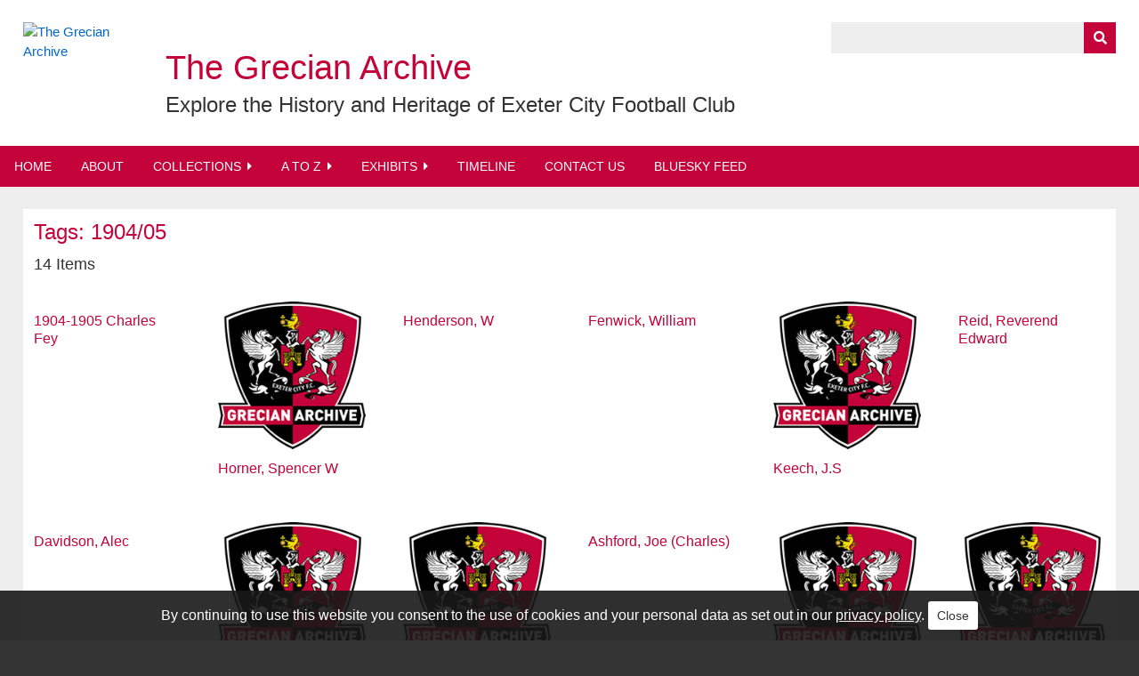

--- FILE ---
content_type: text/css
request_url: https://grecianarchive.exeter.ac.uk/plugins/CookieConsent/views/public/css/cookie_consent.css?v=3.1.1
body_size: 682
content:
#cookie_consent
{
	font-family: Arial, Helvetica, sans-serif;
	font-size: 16px;
	position: fixed; 
	bottom: 0;
	left: 0;
	right: 0;
	z-index: 1000;
	display: none;
	margin: 0;
	padding: 12px;
	background: rgba(25,25,25,0.9);
	color: #fff;
	text-align: center;
}

#cookie_consent a 
{
	color: #fff;
	text-decoration: underline;
}

#cookie_consent a:hover
{
	text-decoration: none;
}

#cookie_consent button
{
	font-size: 14px;
	cursor: pointer;
	margin: 0;
	padding: 8px 10px;
	color: #333;
	background: #fff;
	border: none;
	border-radius: 3px;
	height: auto;
	text-transform: none;
}

#cookie_consent button:hover
{
	background: #ddd;
}

--- FILE ---
content_type: text/css
request_url: https://grecianarchive.exeter.ac.uk/plugins/FeatureBoxes/views/public/css/feature_boxes.css?v=3.1.1
body_size: 74
content:
#home #content #feature_boxes div img
{
	width: 100%;
	height: auto;
}

--- FILE ---
content_type: application/javascript
request_url: https://grecianarchive.exeter.ac.uk/themes/grecianarchive_v2/javascripts/fancybox.js?v=3.1.1
body_size: 108
content:
jQuery(function()
{
	jQuery('[data-fancybox]').fancybox
	({
		buttons: ['fullScreen','close']
	});
});

--- FILE ---
content_type: application/javascript
request_url: https://grecianarchive.exeter.ac.uk/plugins/Timeline/views/public/javascripts/timeline.js?v=3.1.1
body_size: 424056
content:
/*
    TimelineJS - ver. 3.6.5 - 2019-05-02
    Copyright (c) 2012-2016 Northwestern University
    a project of the Northwestern University Knight Lab, originally created by Zach Wise
    https://github.com/NUKnightLab/TimelineJS3
    This Source Code Form is subject to the terms of the Mozilla Public License, v. 2.0.
    If a copy of the MPL was not distributed with this file, You can obtain one at http://mozilla.org/MPL/2.0/.
*/

/* **********************************************
     Begin TL.js
********************************************** */

/*!
	TL
*/

(function (root) {
	root.TL = {
		VERSION: '0.1',
		_originalL: root.TL
	};
}(this));

/*	TL.Debug
	Debug mode
================================================== */
TL.debug = false;



/*	TL.Bind
================================================== */
TL.Bind = function (/*Function*/ fn, /*Object*/ obj) /*-> Object*/ {
	return function () {
		return fn.apply(obj, arguments);
	};
};



/* Trace (console.log)
================================================== */
trace = function( msg ) {
	if (TL.debug) {
		if (window.console) {
			console.log(msg);
		} else if ( typeof( jsTrace ) != 'undefined' ) {
			jsTrace.send( msg );
		} else {
			//alert(msg);
		}
	}
}


/* **********************************************
     Begin TL.Error.js
********************************************** */

/* Timeline Error class */

function TL_Error(message_key, detail) {
    this.name = 'TL.Error';
    this.message = message_key || 'error';
    this.message_key = this.message;
    this.detail = detail || '';
  
    // Grab stack?
    var e = new Error();
    if(e.hasOwnProperty('stack')) {
        this.stack = e.stack;
    }
}

TL_Error.prototype = Object.create(Error.prototype);
TL_Error.prototype.constructor = TL_Error;

TL.Error = TL_Error;


/* **********************************************
     Begin TL.Util.js
********************************************** */

/*	TL.Util
	Class of utilities
================================================== */

TL.Util = {
	mergeData: function(data_main, data_to_merge) {
		var x;
		for (x in data_to_merge) {
			if (Object.prototype.hasOwnProperty.call(data_to_merge, x)) {
				data_main[x] = data_to_merge[x];
			}
		}
		return data_main;
	},

	// like TL.Util.mergeData but takes an arbitrarily long list of sources to merge.
	extend: function (/*Object*/ dest) /*-> Object*/ {	// merge src properties into dest
		var sources = Array.prototype.slice.call(arguments, 1);
		for (var j = 0, len = sources.length, src; j < len; j++) {
			src = sources[j] || {};
			TL.Util.mergeData(dest, src);
		}
		return dest;
	},

	isEven: function(n) {
	  return n == parseFloat(n)? !(n%2) : void 0;
	},

	isTrue: function(s) {
		if (s == null) return false;
		return s == true || String(s).toLowerCase() == 'true' || Number(s) == 1;
	},

	findArrayNumberByUniqueID: function(id, array, prop, defaultVal) {
		var _n = defaultVal || 0;

		for (var i = 0; i < array.length; i++) {
			if (array[i].data[prop] == id) {
				_n = i;
			}
		};

		return _n;
	},

	convertUnixTime: function(str) {
		var _date, _months, _year, _month, _day, _time, _date_array = [],
			_date_str = {
				ymd:"",
				time:"",
				time_array:[],
				date_array:[],
				full_array:[]
			};

		_date_str.ymd = str.split(" ")[0];
		_date_str.time = str.split(" ")[1];
		_date_str.date_array = _date_str.ymd.split("-");
		_date_str.time_array = _date_str.time.split(":");
		_date_str.full_array = _date_str.date_array.concat(_date_str.time_array)

		for(var i = 0; i < _date_str.full_array.length; i++) {
			_date_array.push( parseInt(_date_str.full_array[i]) )
		}

		_date = new Date(_date_array[0], _date_array[1], _date_array[2], _date_array[3], _date_array[4], _date_array[5]);
		_months = ['Jan', 'Feb', 'Mar', 'Apr', 'May', 'Jun', 'Jul', 'Aug', 'Sep', 'Oct', 'Nov', 'Dec'];
		_year = _date.getFullYear();
		_month = _months[_date.getMonth()];
		_day = _date.getDate();
		_time = _month + ', ' + _day + ' ' + _year;

		return _time;
	},

	setData: function (obj, data) {
		obj.data = TL.Util.extend({}, obj.data, data);
		if (obj.data.unique_id === "") {
			obj.data.unique_id = TL.Util.unique_ID(6);
		}
	},

	stamp: (function () {
		var lastId = 0, key = '_tl_id';


		return function (/*Object*/ obj) {
			obj[key] = obj[key] || ++lastId;
			return obj[key];
		};
	}()),

	isArray: (function () {
	    // Use compiler's own isArray when available
	    if (Array.isArray) {
	        return Array.isArray;
	    }

	    // Retain references to variables for performance
	    // optimization
	    var objectToStringFn = Object.prototype.toString,
	        arrayToStringResult = objectToStringFn.call([]);

	    return function (subject) {
	        return objectToStringFn.call(subject) === arrayToStringResult;
	    };
	}()),

    getRandomNumber: function(range) {
   		return Math.floor(Math.random() * range);
   	},

	unique_ID: function(size, prefix) {

		var getRandomNumber = function(range) {
			return Math.floor(Math.random() * range);
		};

		var getRandomChar = function() {
			var chars = "abcdefghijklmnopqurstuvwxyz";
			return chars.substr( getRandomNumber(32), 1 );
		};

		var randomID = function(size) {
			var str = "";
			for(var i = 0; i < size; i++) {
				str += getRandomChar();
			}
			return str;
		};

		if (prefix) {
			return prefix + "-" + randomID(size);
		} else {
			return "tl-" + randomID(size);
		}
	},

	ensureUniqueKey: function(obj, candidate) {
		if (!candidate) { candidate = TL.Util.unique_ID(6); }

		if (!(candidate in obj)) { return candidate; }

		var root = candidate.match(/^(.+)(-\d+)?$/)[1];
		var similar_ids = [];
		// get an alternative
		for (key in obj) {
			if (key.match(/^(.+?)(-\d+)?$/)[1] == root) {
				similar_ids.push(key);
			}
		}
		candidate = root + "-" + (similar_ids.length + 1);

		for (var counter = similar_ids.length; similar_ids.indexOf(candidate) != -1; counter++) {
			candidate = root + '-' + counter;
		}

		return candidate;
	},


	htmlify: function(str) {
		//if (str.match(/<\s*p[^>]*>([^<]*)<\s*\/\s*p\s*>/)) {
		if (str.match(/<p>[\s\S]*?<\/p>/)) {

			return str;
		} else {
			return "<p>" + str + "</p>";
		}
	},

	unhtmlify: function(str) {
		str = str.replace(/(<[^>]*>)+/g, '');
		return str.replace('"', "'");
	},

	/*	* Turns plain text links into real links
	================================================== */
	linkify: function(text,targets,is_touch) {

        var make_link = function(url, link_text, prefix) {
            if (!prefix) {
                prefix = "";
            }
            var MAX_LINK_TEXT_LENGTH = 30;
            if (link_text && link_text.length > MAX_LINK_TEXT_LENGTH) {
                link_text = link_text.substring(0,MAX_LINK_TEXT_LENGTH) + "\u2026"; // unicode ellipsis
            }
            return prefix + "<a class='tl-makelink' href='" + url + "' onclick='void(0)'>" + link_text + "</a>";
        }
		// http://, https://, ftp://
		var urlPattern = /\b(?:https?|ftp):\/\/([a-z0-9-+&@#\/%?=~_|!:,.;]*[a-z0-9-+&@#\/%=~_|])/gim;

		// www. sans http:// or https://
		var pseudoUrlPattern = /(^|[^\/>])(www\.[\S]+(\b|$))/gim;

		// Email addresses
		var emailAddressPattern = /([a-zA-Z0-9_.+-]+@[a-zA-Z0-9-]+\.[a-zA-Z0-9-.]+)/gim;


		return text
			.replace(urlPattern, function(match, url_sans_protocol, offset, string) {
                // Javascript doesn't support negative lookbehind assertions, so
                // we need to handle risk of matching URLs in legit hrefs
                if (offset > 0) {
                    var prechar = string[offset-1];
                    if (prechar == '"' || prechar == "'" || prechar == "=") {
                        return match;
                    }
                }
                return make_link(match, url_sans_protocol);
            })
			.replace(pseudoUrlPattern, function(match, beforePseudo, pseudoUrl, offset, string) {
                return make_link('http://' + pseudoUrl, pseudoUrl, beforePseudo);
            })
			.replace(emailAddressPattern, function(match, email, offset, string) {
                return make_link('mailto:' + email, email);
            });
	},

	unlinkify: function(text) {
		if(!text) return text;
		text = text.replace(/<a\b[^>]*>/i,"");
		text = text.replace(/<\/a>/i, "");
		return text;
	},

	getParamString: function (obj) {
		var params = [];
		for (var i in obj) {
			if (obj.hasOwnProperty(i)) {
				params.push(i + '=' + obj[i]);
			}
		}
		return '?' + params.join('&');
	},

	formatNum: function (num, digits) {
		var pow = Math.pow(10, digits || 5);
		return Math.round(num * pow) / pow;
	},

	falseFn: function () {
		return false;
	},

	requestAnimFrame: (function () {
		function timeoutDefer(callback) {
			window.setTimeout(callback, 1000 / 60);
		}

		var requestFn = window.requestAnimationFrame ||
			window.webkitRequestAnimationFrame ||
			window.mozRequestAnimationFrame ||
			window.oRequestAnimationFrame ||
			window.msRequestAnimationFrame ||
			timeoutDefer;

		return function (callback, context, immediate, contextEl) {
			callback = context ? TL.Util.bind(callback, context) : callback;
			if (immediate && requestFn === timeoutDefer) {
				callback();
			} else {
				requestFn(callback, contextEl);
			}
		};
	}()),

	bind: function (/*Function*/ fn, /*Object*/ obj) /*-> Object*/ {
		return function () {
			return fn.apply(obj, arguments);
		};
	},

	template: function (str, data) {
		return str.replace(/\{ *([\w_]+) *\}/g, function (str, key) {
			var value = data[key];
			if (!data.hasOwnProperty(key)) {
			    throw new TL.Error("template_value_err", str);
			}
			return value;
		});
	},

	hexToRgb: function(hex) {
	    // Expand shorthand form (e.g. "03F") to full form (e.g. "0033FF")
        if (TL.Util.css_named_colors[hex.toLowerCase()]) {
            hex = TL.Util.css_named_colors[hex.toLowerCase()];
        }
	    var shorthandRegex = /^#?([a-f\d])([a-f\d])([a-f\d])$/i;
	    hex = hex.replace(shorthandRegex, function(m, r, g, b) {
	        return r + r + g + g + b + b;
	    });

	    var result = /^#?([a-f\d]{2})([a-f\d]{2})([a-f\d]{2})$/i.exec(hex);
	    return result ? {
	        r: parseInt(result[1], 16),
	        g: parseInt(result[2], 16),
	        b: parseInt(result[3], 16)
	    } : null;
	},
	// given an object with r, g, and b keys, or a string of the form 'rgb(mm,nn,ll)', return a CSS hex string including the leading '#' character
	rgbToHex: function(rgb) {
		var r,g,b;
		if (typeof(rgb) == 'object') {
			r = rgb.r;
			g = rgb.g;
			b = rgb.b;
		} else if (typeof(rgb.match) == 'function'){
			var parts = rgb.match(/^rgb\((\d+),(\d+),(\d+)\)$/);
			if (parts) {
				r = parts[1];
				g = parts[2];
				b = parts[3];
			}
		}
		if (isNaN(r) || isNaN(b) || isNaN(g)) {
			throw new TL.Error("invalid_rgb_err");
		}
		return "#" + TL.Util.intToHexString(r) + TL.Util.intToHexString(g) + TL.Util.intToHexString(b);
	},
	colorObjToHex: function(o) {
		var parts = [o.r, o.g, o.b];
		return TL.Util.rgbToHex("rgb(" + parts.join(',') + ")")
	},
    css_named_colors: {
        "aliceblue": "#f0f8ff",
        "antiquewhite": "#faebd7",
        "aqua": "#00ffff",
        "aquamarine": "#7fffd4",
        "azure": "#f0ffff",
        "beige": "#f5f5dc",
        "bisque": "#ffe4c4",
        "black": "#000000",
        "blanchedalmond": "#ffebcd",
        "blue": "#0000ff",
        "blueviolet": "#8a2be2",
        "brown": "#a52a2a",
        "burlywood": "#deb887",
        "cadetblue": "#5f9ea0",
        "chartreuse": "#7fff00",
        "chocolate": "#d2691e",
        "coral": "#ff7f50",
        "cornflowerblue": "#6495ed",
        "cornsilk": "#fff8dc",
        "crimson": "#dc143c",
        "cyan": "#00ffff",
        "darkblue": "#00008b",
        "darkcyan": "#008b8b",
        "darkgoldenrod": "#b8860b",
        "darkgray": "#a9a9a9",
        "darkgreen": "#006400",
        "darkkhaki": "#bdb76b",
        "darkmagenta": "#8b008b",
        "darkolivegreen": "#556b2f",
        "darkorange": "#ff8c00",
        "darkorchid": "#9932cc",
        "darkred": "#8b0000",
        "darksalmon": "#e9967a",
        "darkseagreen": "#8fbc8f",
        "darkslateblue": "#483d8b",
        "darkslategray": "#2f4f4f",
        "darkturquoise": "#00ced1",
        "darkviolet": "#9400d3",
        "deeppink": "#ff1493",
        "deepskyblue": "#00bfff",
        "dimgray": "#696969",
        "dodgerblue": "#1e90ff",
        "firebrick": "#b22222",
        "floralwhite": "#fffaf0",
        "forestgreen": "#228b22",
        "fuchsia": "#ff00ff",
        "gainsboro": "#dcdcdc",
        "ghostwhite": "#f8f8ff",
        "gold": "#ffd700",
        "goldenrod": "#daa520",
        "gray": "#808080",
        "green": "#008000",
        "greenyellow": "#adff2f",
        "honeydew": "#f0fff0",
        "hotpink": "#ff69b4",
        "indianred": "#cd5c5c",
        "indigo": "#4b0082",
        "ivory": "#fffff0",
        "khaki": "#f0e68c",
        "lavender": "#e6e6fa",
        "lavenderblush": "#fff0f5",
        "lawngreen": "#7cfc00",
        "lemonchiffon": "#fffacd",
        "lightblue": "#add8e6",
        "lightcoral": "#f08080",
        "lightcyan": "#e0ffff",
        "lightgoldenrodyellow": "#fafad2",
        "lightgray": "#d3d3d3",
        "lightgreen": "#90ee90",
        "lightpink": "#ffb6c1",
        "lightsalmon": "#ffa07a",
        "lightseagreen": "#20b2aa",
        "lightskyblue": "#87cefa",
        "lightslategray": "#778899",
        "lightsteelblue": "#b0c4de",
        "lightyellow": "#ffffe0",
        "lime": "#00ff00",
        "limegreen": "#32cd32",
        "linen": "#faf0e6",
        "magenta": "#ff00ff",
        "maroon": "#800000",
        "mediumaquamarine": "#66cdaa",
        "mediumblue": "#0000cd",
        "mediumorchid": "#ba55d3",
        "mediumpurple": "#9370db",
        "mediumseagreen": "#3cb371",
        "mediumslateblue": "#7b68ee",
        "mediumspringgreen": "#00fa9a",
        "mediumturquoise": "#48d1cc",
        "mediumvioletred": "#c71585",
        "midnightblue": "#191970",
        "mintcream": "#f5fffa",
        "mistyrose": "#ffe4e1",
        "moccasin": "#ffe4b5",
        "navajowhite": "#ffdead",
        "navy": "#000080",
        "oldlace": "#fdf5e6",
        "olive": "#808000",
        "olivedrab": "#6b8e23",
        "orange": "#ffa500",
        "orangered": "#ff4500",
        "orchid": "#da70d6",
        "palegoldenrod": "#eee8aa",
        "palegreen": "#98fb98",
        "paleturquoise": "#afeeee",
        "palevioletred": "#db7093",
        "papayawhip": "#ffefd5",
        "peachpuff": "#ffdab9",
        "peru": "#cd853f",
        "pink": "#ffc0cb",
        "plum": "#dda0dd",
        "powderblue": "#b0e0e6",
        "purple": "#800080",
        "rebeccapurple": "#663399",
        "red": "#ff0000",
        "rosybrown": "#bc8f8f",
        "royalblue": "#4169e1",
        "saddlebrown": "#8b4513",
        "salmon": "#fa8072",
        "sandybrown": "#f4a460",
        "seagreen": "#2e8b57",
        "seashell": "#fff5ee",
        "sienna": "#a0522d",
        "silver": "#c0c0c0",
        "skyblue": "#87ceeb",
        "slateblue": "#6a5acd",
        "slategray": "#708090",
        "snow": "#fffafa",
        "springgreen": "#00ff7f",
        "steelblue": "#4682b4",
        "tan": "#d2b48c",
        "teal": "#008080",
        "thistle": "#d8bfd8",
        "tomato": "#ff6347",
        "turquoise": "#40e0d0",
        "violet": "#ee82ee",
        "wheat": "#f5deb3",
        "white": "#ffffff",
        "whitesmoke": "#f5f5f5",
        "yellow": "#ffff00",
        "yellowgreen": "#9acd32"
    },
	ratio: {
		square: function(size) {
			var s = {
				w: 0,
				h: 0
			}
			if (size.w > size.h && size.h > 0) {
				s.h = size.h;
				s.w = size.h;
			} else {
				s.w = size.w;
				s.h = size.w;
			}
			return s;
		},

		r16_9: function(size) {
			if (size.w !== null && size.w !== "") {
				return Math.round((size.w / 16) * 9);
			} else if (size.h !== null && size.h !== "") {
				return Math.round((size.h / 9) * 16);
			} else {
				return 0;
			}
		},
		r4_3: function(size) {
			if (size.w !== null && size.w !== "") {
				return Math.round((size.w / 4) * 3);
			} else if (size.h !== null && size.h !== "") {
				return Math.round((size.h / 3) * 4);
			}
		}
	},
	getObjectAttributeByIndex: function(obj, index) {
		if(typeof obj != 'undefined') {
			var i = 0;
			for (var attr in obj){
				if (index === i){
					return obj[attr];
				}
				i++;
			}
			return "";
		} else {
			return "";
		}

	},
	getUrlVars: function(string) {
		var str,
			vars = [],
			hash,
			hashes;

		str = string.toString();

		if (str.match('&#038;')) {
			str = str.replace("&#038;", "&");
		} else if (str.match('&#38;')) {
			str = str.replace("&#38;", "&");
		} else if (str.match('&amp;')) {
			str = str.replace("&amp;", "&");
		}

		hashes = str.slice(str.indexOf('?') + 1).split('&');

		for(var i = 0; i < hashes.length; i++) {
			hash = hashes[i].split('=');
			vars.push(hash[0]);
			vars[hash[0]] = hash[1];
		}


		return vars;
	},
    /**
     * Remove any leading or trailing whitespace from the given string.
     * If `str` is undefined or does not have a `replace` function, return
     * an empty string.
     */
	trim: function(str) {
        if (str && typeof(str.replace) == 'function') {
            return str.replace(/^\s+|\s+$/g, '');
        }
        return "";
	},

	slugify: function(str) {
		// borrowed from http://stackoverflow.com/a/5782563/102476
		str = TL.Util.trim(str);
		str = str.toLowerCase();

		// remove accents, swap Ã± for n, etc
		var from = "Ã£Ã Ã¡Ã¤Ã¢áº½Ã¨Ã©Ã«ÃªÃ¬Ã­Ã¯Ã®ÃµÃ²Ã³Ã¶Ã´Ã¹ÃºÃ¼Ã»Ã±Ã§Â·/_,:;";
		var to   = "aaaaaeeeeeiiiiooooouuuunc------";
		for (var i=0, l=from.length ; i<l ; i++) {
		str = str.replace(new RegExp(from.charAt(i), 'g'), to.charAt(i));
		}

		str = str.replace(/[^a-z0-9 -]/g, '') // remove invalid chars
		.replace(/\s+/g, '-') // collapse whitespace and replace by -
		.replace(/-+/g, '-'); // collapse dashes

		str = str.replace(/^([0-9])/,'_$1');
		return str;
	},
	maxDepth: function(ary) {
		// given a sorted array of 2-tuples of numbers, count how many "deep" the items are.
		// that is, what is the maximum number of tuples that occupy any one moment
		// each tuple should also be sorted
		var stack = [];
		var max_depth = 0;
		for (var i = 0; i < ary.length; i++) {

			stack.push(ary[i]);
			if (stack.length > 1) {
				var top = stack[stack.length - 1]
				var bottom_idx = -1;
				for (var j = 0; j < stack.length - 1; j++) {
					if (stack[j][1] < top[0]) {
						bottom_idx = j;
					}
				};
				if (bottom_idx >= 0) {
					stack = stack.slice(bottom_idx + 1);
				}

			}

			if (stack.length > max_depth) {
				max_depth = stack.length;
			}
		};
		return max_depth;
	},

	pad: function (val, len) {
		val = String(val);
		len = len || 2;
		while (val.length < len) val = "0" + val;
		return val;
	},
	intToHexString: function(i) {
		return TL.Util.pad(parseInt(i,10).toString(16));
	},
    findNextGreater: function(list, current, default_value) {
        // given a sorted list and a current value which *might* be in the list,
        // return the next greatest value if the current value is >= the last item in the list, return default,
        // or if default is undefined, return input value
        for (var i = 0; i < list.length; i++) {
            if (current < list[i]) {
                return list[i];
            }
        }

        return (default_value) ? default_value : current;
    },

    findNextLesser: function(list, current, default_value) {
        // given a sorted list and a current value which *might* be in the list,
        // return the next lesser value if the current value is <= the last item in the list, return default,
        // or if default is undefined, return input value
        for (var i = list.length - 1; i >= 0; i--) {
            if (current > list[i]) {
                return list[i];
            }
        }

        return (default_value) ? default_value : current;
    },

	isEmptyObject: function(o) {
		var properties = []
		if (Object.keys) {
			properties = Object.keys(o);
		} else { // all this to support IE 8
		    for (var p in o) if (Object.prototype.hasOwnProperty.call(o,p)) properties.push(p);
    }
		for (var i = 0; i < properties.length; i++) {
			var k = properties[i];
			if (o[k] != null && typeof o[k] != "string") return false;
			if (TL.Util.trim(o[k]).length != 0) return false;
		}
		return true;
	},
	parseYouTubeTime: function(s) {
	    // given a YouTube start time string in a reasonable format, reduce it to a number of seconds as an integer.
		if (typeof(s) == 'string') {
			parts = s.match(/^\s*(\d+h)?(\d+m)?(\d+s)?\s*/i);
			if (parts) {
				var hours = parseInt(parts[1]) || 0;
				var minutes = parseInt(parts[2]) || 0;
				var seconds = parseInt(parts[3]) || 0;
				return seconds + (minutes * 60) + (hours * 60 * 60);
			}
		} else if (typeof(s) == 'number') {
			return s;
		}
		return 0;
	},
	/**
	 * Try to make seamless the process of interpreting a URL to a web page which embeds an image for sharing purposes
	 * as a direct image link. Some services have predictable transformations we can use rather than explain to people
	 * this subtlety.
	 */
	transformImageURL: function(url) {
		return url.replace(/(.*)www.dropbox.com\/(.*)/, '$1dl.dropboxusercontent.com/$2')
	},

	base58: (function(alpha) {
	    var alphabet = alpha || '123456789abcdefghijkmnopqrstuvwxyzABCDEFGHJKLMNPQRSTUVWXYZ',
	        base = alphabet.length;
	    return {
	        encode: function(enc) {
	            if(typeof enc!=='number' || enc !== parseInt(enc))
	                throw '"encode" only accepts integers.';
	            var encoded = '';
	            while(enc) {
	                var remainder = enc % base;
	                enc = Math.floor(enc / base);
	                encoded = alphabet[remainder].toString() + encoded;
	            }
	            return encoded;
	        },
	        decode: function(dec) {
	            if(typeof dec!=='string')
	                throw '"decode" only accepts strings.';
	            var decoded = 0;
	            while(dec) {
	                var alphabetPosition = alphabet.indexOf(dec[0]);
	                if (alphabetPosition < 0)
	                    throw '"decode" can\'t find "' + dec[0] + '" in the alphabet: "' + alphabet + '"';
	                var powerOf = dec.length - 1;
	                decoded += alphabetPosition * (Math.pow(base, powerOf));
	                dec = dec.substring(1);
	            }
	            return decoded;
	        }
	    };
	})()

};


/* **********************************************
     Begin TL.Data.js
********************************************** */

// Expects TL to be visible in scope

;(function(TL){
    /* Zepto v1.1.2-15-g59d3fe5 - zepto event ajax form ie - zeptojs.com/license */

    var Zepto = (function() {
      var undefined, key, $, classList, emptyArray = [], slice = emptyArray.slice, filter = emptyArray.filter,
        document = window.document,
        elementDisplay = {}, classCache = {},
        cssNumber = { 'column-count': 1, 'columns': 1, 'font-weight': 1, 'line-height': 1,'opacity': 1, 'z-index': 1, 'zoom': 1 },
        fragmentRE = /^\s*<(\w+|!)[^>]*>/,
        singleTagRE = /^<(\w+)\s*\/?>(?:<\/\1>|)$/,
        tagExpanderRE = /<(?!area|br|col|embed|hr|img|input|link|meta|param)(([\w:]+)[^>]*)\/>/ig,
        rootNodeRE = /^(?:body|html)$/i,
        capitalRE = /([A-Z])/g,

        // special attributes that should be get/set via method calls
        methodAttributes = ['val', 'css', 'html', 'text', 'data', 'width', 'height', 'offset'],

        adjacencyOperators = [ 'after', 'prepend', 'before', 'append' ],
        table = document.createElement('table'),
        tableRow = document.createElement('tr'),
        containers = {
          'tr': document.createElement('tbody'),
          'tbody': table, 'thead': table, 'tfoot': table,
          'td': tableRow, 'th': tableRow,
          '*': document.createElement('div')
        },
        readyRE = /complete|loaded|interactive/,
        classSelectorRE = /^\.([\w-]+)$/,
        idSelectorRE = /^#([\w-]*)$/,
        simpleSelectorRE = /^[\w-]*$/,
        class2type = {},
        toString = class2type.toString,
        zepto = {},
        camelize, uniq,
        tempParent = document.createElement('div'),
        propMap = {
          'tabindex': 'tabIndex',
          'readonly': 'readOnly',
          'for': 'htmlFor',
          'class': 'className',
          'maxlength': 'maxLength',
          'cellspacing': 'cellSpacing',
          'cellpadding': 'cellPadding',
          'rowspan': 'rowSpan',
          'colspan': 'colSpan',
          'usemap': 'useMap',
          'frameborder': 'frameBorder',
          'contenteditable': 'contentEditable'
        },
        isArray = Array.isArray ||
          function(object){ return object instanceof Array }

      zepto.matches = function(element, selector) {
        if (!selector || !element || element.nodeType !== 1) return false
        var matchesSelector = element.webkitMatchesSelector || element.mozMatchesSelector ||
                              element.oMatchesSelector || element.matchesSelector
        if (matchesSelector) return matchesSelector.call(element, selector)
        // fall back to performing a selector:
        var match, parent = element.parentNode, temp = !parent
        if (temp) (parent = tempParent).appendChild(element)
        match = ~zepto.qsa(parent, selector).indexOf(element)
        temp && tempParent.removeChild(element)
        return match
      }

      function type(obj) {
        return obj == null ? String(obj) :
          class2type[toString.call(obj)] || "object"
      }

      function isFunction(value) { return type(value) == "function" }
      function isWindow(obj)     { return obj != null && obj == obj.window }
      function isDocument(obj)   { return obj != null && obj.nodeType == obj.DOCUMENT_NODE }
      function isObject(obj)     { return type(obj) == "object" }
      function isPlainObject(obj) {
        return isObject(obj) && !isWindow(obj) && Object.getPrototypeOf(obj) == Object.prototype
      }
      function likeArray(obj) { return typeof obj.length == 'number' }

      function compact(array) { return filter.call(array, function(item){ return item != null }) }
      function flatten(array) { return array.length > 0 ? $.fn.concat.apply([], array) : array }
      camelize = function(str){ return str.replace(/-+(.)?/g, function(match, chr){ return chr ? chr.toUpperCase() : '' }) }
      function dasherize(str) {
        return str.replace(/::/g, '/')
               .replace(/([A-Z]+)([A-Z][a-z])/g, '$1_$2')
               .replace(/([a-z\d])([A-Z])/g, '$1_$2')
               .replace(/_/g, '-')
               .toLowerCase()
      }
      uniq = function(array){ return filter.call(array, function(item, idx){ return array.indexOf(item) == idx }) }

      function classRE(name) {
        return name in classCache ?
          classCache[name] : (classCache[name] = new RegExp('(^|\\s)' + name + '(\\s|$)'))
      }

      function maybeAddPx(name, value) {
        return (typeof value == "number" && !cssNumber[dasherize(name)]) ? value + "px" : value
      }

      function defaultDisplay(nodeName) {
        var element, display
        if (!elementDisplay[nodeName]) {
          element = document.createElement(nodeName)
          document.body.appendChild(element)
          display = getComputedStyle(element, '').getPropertyValue("display")
          element.parentNode.removeChild(element)
          display == "none" && (display = "block")
          elementDisplay[nodeName] = display
        }
        return elementDisplay[nodeName]
      }

      function children(element) {
        return 'children' in element ?
          slice.call(element.children) :
          $.map(element.childNodes, function(node){ if (node.nodeType == 1) return node })
      }

      // `$.zepto.fragment` takes a html string and an optional tag name
      // to generate DOM nodes nodes from the given html string.
      // The generated DOM nodes are returned as an array.
      // This function can be overriden in plugins for example to make
      // it compatible with browsers that don't support the DOM fully.
      zepto.fragment = function(html, name, properties) {
        var dom, nodes, container

        // A special case optimization for a single tag
        if (singleTagRE.test(html)) dom = $(document.createElement(RegExp.$1))

        if (!dom) {
          if (html.replace) html = html.replace(tagExpanderRE, "<$1></$2>")
          if (name === undefined) name = fragmentRE.test(html) && RegExp.$1
          if (!(name in containers)) name = '*'

          container = containers[name]
          container.innerHTML = '' + html
          dom = $.each(slice.call(container.childNodes), function(){
            container.removeChild(this)
          })
        }

        if (isPlainObject(properties)) {
          nodes = $(dom)
          $.each(properties, function(key, value) {
            if (methodAttributes.indexOf(key) > -1) nodes[key](value)
            else nodes.attr(key, value)
          })
        }

        return dom
      }

      // `$.zepto.Z` swaps out the prototype of the given `dom` array
      // of nodes with `$.fn` and thus supplying all the Zepto functions
      // to the array. Note that `__proto__` is not supported on Internet
      // Explorer. This method can be overriden in plugins.
      zepto.Z = function(dom, selector) {
        dom = dom || []
        dom.__proto__ = $.fn
        dom.selector = selector || ''
        return dom
      }

      // `$.zepto.isZ` should return `true` if the given object is a Zepto
      // collection. This method can be overriden in plugins.
      zepto.isZ = function(object) {
        return object instanceof zepto.Z
      }

      // `$.zepto.init` is Zepto's counterpart to jQuery's `$.fn.init` and
      // takes a CSS selector and an optional context (and handles various
      // special cases).
      // This method can be overriden in plugins.
      zepto.init = function(selector, context) {
        var dom
        // If nothing given, return an empty Zepto collection
        if (!selector) return zepto.Z()
        // Optimize for string selectors
        else if (typeof selector == 'string') {
          selector = selector.trim()
          // If it's a html fragment, create nodes from it
          // Note: In both Chrome 21 and Firefox 15, DOM error 12
          // is thrown if the fragment doesn't begin with <
          if (selector[0] == '<' && fragmentRE.test(selector))
            dom = zepto.fragment(selector, RegExp.$1, context), selector = null
          // If there's a context, create a collection on that context first, and select
          // nodes from there
          else if (context !== undefined) return $(context).find(selector)
          // If it's a CSS selector, use it to select nodes.
          else dom = zepto.qsa(document, selector)
        }
        // If a function is given, call it when the DOM is ready
        else if (isFunction(selector)) return $(document).ready(selector)
        // If a Zepto collection is given, just return it
        else if (zepto.isZ(selector)) return selector
        else {
          // normalize array if an array of nodes is given
          if (isArray(selector)) dom = compact(selector)
          // Wrap DOM nodes.
          else if (isObject(selector))
            dom = [selector], selector = null
          // If it's a html fragment, create nodes from it
          else if (fragmentRE.test(selector))
            dom = zepto.fragment(selector.trim(), RegExp.$1, context), selector = null
          // If there's a context, create a collection on that context first, and select
          // nodes from there
          else if (context !== undefined) return $(context).find(selector)
          // And last but no least, if it's a CSS selector, use it to select nodes.
          else dom = zepto.qsa(document, selector)
        }
        // create a new Zepto collection from the nodes found
        return zepto.Z(dom, selector)
      }

      // `$` will be the base `Zepto` object. When calling this
      // function just call `$.zepto.init, which makes the implementation
      // details of selecting nodes and creating Zepto collections
      // patchable in plugins.
      $ = function(selector, context){
        return zepto.init(selector, context)
      }

      function extend(target, source, deep) {
        for (key in source)
          if (deep && (isPlainObject(source[key]) || isArray(source[key]))) {
            if (isPlainObject(source[key]) && !isPlainObject(target[key]))
              target[key] = {}
            if (isArray(source[key]) && !isArray(target[key]))
              target[key] = []
            extend(target[key], source[key], deep)
          }
          else if (source[key] !== undefined) target[key] = source[key]
      }

      // Copy all but undefined properties from one or more
      // objects to the `target` object.
      $.extend = function(target){
        var deep, args = slice.call(arguments, 1)
        if (typeof target == 'boolean') {
          deep = target
          target = args.shift()
        }
        args.forEach(function(arg){ extend(target, arg, deep) })
        return target
      }

      // `$.zepto.qsa` is Zepto's CSS selector implementation which
      // uses `document.querySelectorAll` and optimizes for some special cases, like `#id`.
      // This method can be overriden in plugins.
      zepto.qsa = function(element, selector){
        var found,
            maybeID = selector[0] == '#',
            maybeClass = !maybeID && selector[0] == '.',
            nameOnly = maybeID || maybeClass ? selector.slice(1) : selector, // Ensure that a 1 char tag name still gets checked
            isSimple = simpleSelectorRE.test(nameOnly)
        return (isDocument(element) && isSimple && maybeID) ?
          ( (found = element.getElementById(nameOnly)) ? [found] : [] ) :
          (element.nodeType !== 1 && element.nodeType !== 9) ? [] :
          slice.call(
            isSimple && !maybeID ?
              maybeClass ? element.getElementsByClassName(nameOnly) : // If it's simple, it could be a class
              element.getElementsByTagName(selector) : // Or a tag
              element.querySelectorAll(selector) // Or it's not simple, and we need to query all
          )
      }

      function filtered(nodes, selector) {
        return selector == null ? $(nodes) : $(nodes).filter(selector)
      }

      $.contains = function(parent, node) {
        return parent !== node && parent.contains(node)
      }

      function funcArg(context, arg, idx, payload) {
        return isFunction(arg) ? arg.call(context, idx, payload) : arg
      }

      function setAttribute(node, name, value) {
        value == null ? node.removeAttribute(name) : node.setAttribute(name, value)
      }

      // access className property while respecting SVGAnimatedString
      function className(node, value){
        var klass = node.className,
            svg   = klass && klass.baseVal !== undefined

        if (value === undefined) return svg ? klass.baseVal : klass
        svg ? (klass.baseVal = value) : (node.className = value)
      }

      // "true"  => true
      // "false" => false
      // "null"  => null
      // "42"    => 42
      // "42.5"  => 42.5
      // "08"    => "08"
      // JSON    => parse if valid
      // String  => self
      function deserializeValue(value) {
        var num
        try {
          return value ?
            value == "true" ||
            ( value == "false" ? false :
              value == "null" ? null :
              !/^0/.test(value) && !isNaN(num = Number(value)) ? num :
              /^[\[\{]/.test(value) ? $.parseJSON(value) :
              value )
            : value
        } catch(e) {
          return value
        }
      }

      $.type = type
      $.isFunction = isFunction
      $.isWindow = isWindow
      $.isArray = isArray
      $.isPlainObject = isPlainObject

      $.isEmptyObject = function(obj) {
        var name
        for (name in obj) return false
        return true
      }

      $.inArray = function(elem, array, i){
        return emptyArray.indexOf.call(array, elem, i)
      }

      $.camelCase = camelize
      $.trim = function(str) {
        return str == null ? "" : String.prototype.trim.call(str)
      }

      // plugin compatibility
      $.uuid = 0
      $.support = { }
      $.expr = { }

      $.map = function(elements, callback){
        var value, values = [], i, key
        if (likeArray(elements))
          for (i = 0; i < elements.length; i++) {
            value = callback(elements[i], i)
            if (value != null) values.push(value)
          }
        else
          for (key in elements) {
            value = callback(elements[key], key)
            if (value != null) values.push(value)
          }
        return flatten(values)
      }

      $.each = function(elements, callback){
        var i, key
        if (likeArray(elements)) {
          for (i = 0; i < elements.length; i++)
            if (callback.call(elements[i], i, elements[i]) === false) return elements
        } else {
          for (key in elements)
            if (callback.call(elements[key], key, elements[key]) === false) return elements
        }

        return elements
      }

      $.grep = function(elements, callback){
        return filter.call(elements, callback)
      }

      if (window.JSON) $.parseJSON = JSON.parse

      // Populate the class2type map
      $.each("Boolean Number String Function Array Date RegExp Object Error".split(" "), function(i, name) {
        class2type[ "[object " + name + "]" ] = name.toLowerCase()
      })

      // Define methods that will be available on all
      // Zepto collections
      $.fn = {
        // Because a collection acts like an array
        // copy over these useful array functions.
        forEach: emptyArray.forEach,
        reduce: emptyArray.reduce,
        push: emptyArray.push,
        sort: emptyArray.sort,
        indexOf: emptyArray.indexOf,
        concat: emptyArray.concat,

        // `map` and `slice` in the jQuery API work differently
        // from their array counterparts
        map: function(fn){
          return $($.map(this, function(el, i){ return fn.call(el, i, el) }))
        },
        slice: function(){
          return $(slice.apply(this, arguments))
        },

        ready: function(callback){
          // need to check if document.body exists for IE as that browser reports
          // document ready when it hasn't yet created the body element
          if (readyRE.test(document.readyState) && document.body) callback($)
          else document.addEventListener('DOMContentLoaded', function(){ callback($) }, false)
          return this
        },
        get: function(idx){
          return idx === undefined ? slice.call(this) : this[idx >= 0 ? idx : idx + this.length]
        },
        toArray: function(){ return this.get() },
        size: function(){
          return this.length
        },
        remove: function(){
          return this.each(function(){
            if (this.parentNode != null)
              this.parentNode.removeChild(this)
          })
        },
        each: function(callback){
          emptyArray.every.call(this, function(el, idx){
            return callback.call(el, idx, el) !== false
          })
          return this
        },
        filter: function(selector){
          if (isFunction(selector)) return this.not(this.not(selector))
          return $(filter.call(this, function(element){
            return zepto.matches(element, selector)
          }))
        },
        add: function(selector,context){
          return $(uniq(this.concat($(selector,context))))
        },
        is: function(selector){
          return this.length > 0 && zepto.matches(this[0], selector)
        },
        not: function(selector){
          var nodes=[]
          if (isFunction(selector) && selector.call !== undefined)
            this.each(function(idx){
              if (!selector.call(this,idx)) nodes.push(this)
            })
          else {
            var excludes = typeof selector == 'string' ? this.filter(selector) :
              (likeArray(selector) && isFunction(selector.item)) ? slice.call(selector) : $(selector)
            this.forEach(function(el){
              if (excludes.indexOf(el) < 0) nodes.push(el)
            })
          }
          return $(nodes)
        },
        has: function(selector){
          return this.filter(function(){
            return isObject(selector) ?
              $.contains(this, selector) :
              $(this).find(selector).size()
          })
        },
        eq: function(idx){
          return idx === -1 ? this.slice(idx) : this.slice(idx, + idx + 1)
        },
        first: function(){
          var el = this[0]
          return el && !isObject(el) ? el : $(el)
        },
        last: function(){
          var el = this[this.length - 1]
          return el && !isObject(el) ? el : $(el)
        },
        find: function(selector){
          var result, $this = this
          if (typeof selector == 'object')
            result = $(selector).filter(function(){
              var node = this
              return emptyArray.some.call($this, function(parent){
                return $.contains(parent, node)
              })
            })
          else if (this.length == 1) result = $(zepto.qsa(this[0], selector))
          else result = this.map(function(){ return zepto.qsa(this, selector) })
          return result
        },
        closest: function(selector, context){
          var node = this[0], collection = false
          if (typeof selector == 'object') collection = $(selector)
          while (node && !(collection ? collection.indexOf(node) >= 0 : zepto.matches(node, selector)))
            node = node !== context && !isDocument(node) && node.parentNode
          return $(node)
        },
        parents: function(selector){
          var ancestors = [], nodes = this
          while (nodes.length > 0)
            nodes = $.map(nodes, function(node){
              if ((node = node.parentNode) && !isDocument(node) && ancestors.indexOf(node) < 0) {
                ancestors.push(node)
                return node
              }
            })
          return filtered(ancestors, selector)
        },
        parent: function(selector){
          return filtered(uniq(this.pluck('parentNode')), selector)
        },
        children: function(selector){
          return filtered(this.map(function(){ return children(this) }), selector)
        },
        contents: function() {
          return this.map(function() { return slice.call(this.childNodes) })
        },
        siblings: function(selector){
          return filtered(this.map(function(i, el){
            return filter.call(children(el.parentNode), function(child){ return child!==el })
          }), selector)
        },
        empty: function(){
          return this.each(function(){ this.innerHTML = '' })
        },
        // `pluck` is borrowed from Prototype.js
        pluck: function(property){
          return $.map(this, function(el){ return el[property] })
        },
        show: function(){
          return this.each(function(){
            this.style.display == "none" && (this.style.display = '')
            if (getComputedStyle(this, '').getPropertyValue("display") == "none")
              this.style.display = defaultDisplay(this.nodeName)
          })
        },

        replaceWith: function(newContent){
          return this.before(newContent).remove()
        },
        wrap: function(structure){
          var func = isFunction(structure)
          if (this[0] && !func)
            var dom   = $(structure).get(0),
                clone = dom.parentNode || this.length > 1

          return this.each(function(index){
            $(this).wrapAll(
              func ? structure.call(this, index) :
                clone ? dom.cloneNode(true) : dom
            )
          })
        },
        wrapAll: function(structure){
          if (this[0]) {
            $(this[0]).before(structure = $(structure))
            var children
            // drill down to the inmost element
            while ((children = structure.children()).length) structure = children.first()
            $(structure).append(this)
          }
          return this
        },
        wrapInner: function(structure){
          var func = isFunction(structure)
          return this.each(function(index){
            var self = $(this), contents = self.contents(),
                dom  = func ? structure.call(this, index) : structure
            contents.length ? contents.wrapAll(dom) : self.append(dom)
          })
        },
        unwrap: function(){
          this.parent().each(function(){
            $(this).replaceWith($(this).children())
          })
          return this
        },
        clone: function(){
          return this.map(function(){ return this.cloneNode(true) })
        },
        hide: function(){
          return this.css("display", "none")
        },
        toggle: function(setting){
          return this.each(function(){
            var el = $(this)
            ;(setting === undefined ? el.css("display") == "none" : setting) ? el.show() : el.hide()
          })
        },
        prev: function(selector){ return $(this.pluck('previousElementSibling')).filter(selector || '*') },
        next: function(selector){ return $(this.pluck('nextElementSibling')).filter(selector || '*') },
        html: function(html){
          return arguments.length === 0 ?
            (this.length > 0 ? this[0].innerHTML : null) :
            this.each(function(idx){
              var originHtml = this.innerHTML
              $(this).empty().append( funcArg(this, html, idx, originHtml) )
            })
        },
        text: function(text){
          return arguments.length === 0 ?
            (this.length > 0 ? this[0].textContent : null) :
            this.each(function(){ this.textContent = (text === undefined) ? '' : ''+text })
        },
        attr: function(name, value){
          var result
          return (typeof name == 'string' && value === undefined) ?
            (this.length == 0 || this[0].nodeType !== 1 ? undefined :
              (name == 'value' && this[0].nodeName == 'INPUT') ? this.val() :
              (!(result = this[0].getAttribute(name)) && name in this[0]) ? this[0][name] : result
            ) :
            this.each(function(idx){
              if (this.nodeType !== 1) return
              if (isObject(name)) for (key in name) setAttribute(this, key, name[key])
              else setAttribute(this, name, funcArg(this, value, idx, this.getAttribute(name)))
            })
        },
        removeAttr: function(name){
          return this.each(function(){ this.nodeType === 1 && setAttribute(this, name) })
        },
        prop: function(name, value){
          name = propMap[name] || name
          return (value === undefined) ?
            (this[0] && this[0][name]) :
            this.each(function(idx){
              this[name] = funcArg(this, value, idx, this[name])
            })
        },
        data: function(name, value){
          var data = this.attr('data-' + name.replace(capitalRE, '-$1').toLowerCase(), value)
          return data !== null ? deserializeValue(data) : undefined
        },
        val: function(value){
          return arguments.length === 0 ?
            (this[0] && (this[0].multiple ?
               $(this[0]).find('option').filter(function(){ return this.selected }).pluck('value') :
               this[0].value)
            ) :
            this.each(function(idx){
              this.value = funcArg(this, value, idx, this.value)
            })
        },
        offset: function(coordinates){
          if (coordinates) return this.each(function(index){
            var $this = $(this),
                coords = funcArg(this, coordinates, index, $this.offset()),
                parentOffset = $this.offsetParent().offset(),
                props = {
                  top:  coords.top  - parentOffset.top,
                  left: coords.left - parentOffset.left
                }

            if ($this.css('position') == 'static') props['position'] = 'relative'
            $this.css(props)
          })
          if (this.length==0) return null
          var obj = this[0].getBoundingClientRect()
          return {
            left: obj.left + window.pageXOffset,
            top: obj.top + window.pageYOffset,
            width: Math.round(obj.width),
            height: Math.round(obj.height)
          }
        },
        css: function(property, value){
          if (arguments.length < 2) {
            var element = this[0], computedStyle = getComputedStyle(element, '')
            if(!element) return
            if (typeof property == 'string')
              return element.style[camelize(property)] || computedStyle.getPropertyValue(property)
            else if (isArray(property)) {
              var props = {}
              $.each(isArray(property) ? property: [property], function(_, prop){
                props[prop] = (element.style[camelize(prop)] || computedStyle.getPropertyValue(prop))
              })
              return props
            }
          }

          var css = ''
          if (type(property) == 'string') {
            if (!value && value !== 0)
              this.each(function(){ this.style.removeProperty(dasherize(property)) })
            else
              css = dasherize(property) + ":" + maybeAddPx(property, value)
          } else {
            for (key in property)
              if (!property[key] && property[key] !== 0)
                this.each(function(){ this.style.removeProperty(dasherize(key)) })
              else
                css += dasherize(key) + ':' + maybeAddPx(key, property[key]) + ';'
          }

          return this.each(function(){ this.style.cssText += ';' + css })
        },
        index: function(element){
          return element ? this.indexOf($(element)[0]) : this.parent().children().indexOf(this[0])
        },
        hasClass: function(name){
          if (!name) return false
          return emptyArray.some.call(this, function(el){
            return this.test(className(el))
          }, classRE(name))
        },
        addClass: function(name){
          if (!name) return this
          return this.each(function(idx){
            classList = []
            var cls = className(this), newName = funcArg(this, name, idx, cls)
            newName.split(/\s+/g).forEach(function(klass){
              if (!$(this).hasClass(klass)) classList.push(klass)
            }, this)
            classList.length && className(this, cls + (cls ? " " : "") + classList.join(" "))
          })
        },
        removeClass: function(name){
          return this.each(function(idx){
            if (name === undefined) return className(this, '')
            classList = className(this)
            funcArg(this, name, idx, classList).split(/\s+/g).forEach(function(klass){
              classList = classList.replace(classRE(klass), " ")
            })
            className(this, classList.trim())
          })
        },
        toggleClass: function(name, when){
          if (!name) return this
          return this.each(function(idx){
            var $this = $(this), names = funcArg(this, name, idx, className(this))
            names.split(/\s+/g).forEach(function(klass){
              (when === undefined ? !$this.hasClass(klass) : when) ?
                $this.addClass(klass) : $this.removeClass(klass)
            })
          })
        },
        scrollTop: function(value){
          if (!this.length) return
          var hasScrollTop = 'scrollTop' in this[0]
          if (value === undefined) return hasScrollTop ? this[0].scrollTop : this[0].pageYOffset
          return this.each(hasScrollTop ?
            function(){ this.scrollTop = value } :
            function(){ this.scrollTo(this.scrollX, value) })
        },
        scrollLeft: function(value){
          if (!this.length) return
          var hasScrollLeft = 'scrollLeft' in this[0]
          if (value === undefined) return hasScrollLeft ? this[0].scrollLeft : this[0].pageXOffset
          return this.each(hasScrollLeft ?
            function(){ this.scrollLeft = value } :
            function(){ this.scrollTo(value, this.scrollY) })
        },
        position: function() {
          if (!this.length) return

          var elem = this[0],
            // Get *real* offsetParent
            offsetParent = this.offsetParent(),
            // Get correct offsets
            offset       = this.offset(),
            parentOffset = rootNodeRE.test(offsetParent[0].nodeName) ? { top: 0, left: 0 } : offsetParent.offset()

          // Subtract element margins
          // note: when an element has margin: auto the offsetLeft and marginLeft
          // are the same in Safari causing offset.left to incorrectly be 0
          offset.top  -= parseFloat( $(elem).css('margin-top') ) || 0
          offset.left -= parseFloat( $(elem).css('margin-left') ) || 0

          // Add offsetParent borders
          parentOffset.top  += parseFloat( $(offsetParent[0]).css('border-top-width') ) || 0
          parentOffset.left += parseFloat( $(offsetParent[0]).css('border-left-width') ) || 0

          // Subtract the two offsets
          return {
            top:  offset.top  - parentOffset.top,
            left: offset.left - parentOffset.left
          }
        },
        offsetParent: function() {
          return this.map(function(){
            var parent = this.offsetParent || document.body
            while (parent && !rootNodeRE.test(parent.nodeName) && $(parent).css("position") == "static")
              parent = parent.offsetParent
            return parent
          })
        }
      }

      // for now
      $.fn.detach = $.fn.remove

      // Generate the `width` and `height` functions
      ;['width', 'height'].forEach(function(dimension){
        var dimensionProperty =
          dimension.replace(/./, function(m){ return m[0].toUpperCase() })

        $.fn[dimension] = function(value){
          var offset, el = this[0]
          if (value === undefined) return isWindow(el) ? el['inner' + dimensionProperty] :
            isDocument(el) ? el.documentElement['scroll' + dimensionProperty] :
            (offset = this.offset()) && offset[dimension]
          else return this.each(function(idx){
            el = $(this)
            el.css(dimension, funcArg(this, value, idx, el[dimension]()))
          })
        }
      })

      function traverseNode(node, fun) {
        fun(node)
        for (var key in node.childNodes) traverseNode(node.childNodes[key], fun)
      }

      // Generate the `after`, `prepend`, `before`, `append`,
      // `insertAfter`, `insertBefore`, `appendTo`, and `prependTo` methods.
      adjacencyOperators.forEach(function(operator, operatorIndex) {
        var inside = operatorIndex % 2 //=> prepend, append

        $.fn[operator] = function(){
          // arguments can be nodes, arrays of nodes, Zepto objects and HTML strings
          var argType, nodes = $.map(arguments, function(arg) {
                argType = type(arg)
                return argType == "object" || argType == "array" || arg == null ?
                  arg : zepto.fragment(arg)
              }),
              parent, copyByClone = this.length > 1
          if (nodes.length < 1) return this

          return this.each(function(_, target){
            parent = inside ? target : target.parentNode

            // convert all methods to a "before" operation
            target = operatorIndex == 0 ? target.nextSibling :
                     operatorIndex == 1 ? target.firstChild :
                     operatorIndex == 2 ? target :
                     null

            nodes.forEach(function(node){
              if (copyByClone) node = node.cloneNode(true)
              else if (!parent) return $(node).remove()

              traverseNode(parent.insertBefore(node, target), function(el){
                if (el.nodeName != null && el.nodeName.toUpperCase() === 'SCRIPT' &&
                   (!el.type || el.type === 'text/javascript') && !el.src)
                  window['eval'].call(window, el.innerHTML)
              })
            })
          })
        }

        // after    => insertAfter
        // prepend  => prependTo
        // before   => insertBefore
        // append   => appendTo
        $.fn[inside ? operator+'To' : 'insert'+(operatorIndex ? 'Before' : 'After')] = function(html){
          $(html)[operator](this)
          return this
        }
      })

      zepto.Z.prototype = $.fn

      // Export internal API functions in the `$.zepto` namespace
      zepto.uniq = uniq
      zepto.deserializeValue = deserializeValue
      $.zepto = zepto

      return $
    })()

    window.Zepto = Zepto
    window.$ === undefined && (window.$ = Zepto)

    ;(function($){
      var $$ = $.zepto.qsa, _zid = 1, undefined,
          slice = Array.prototype.slice,
          isFunction = $.isFunction,
          isString = function(obj){ return typeof obj == 'string' },
          handlers = {},
          specialEvents={},
          focusinSupported = 'onfocusin' in window,
          focus = { focus: 'focusin', blur: 'focusout' },
          hover = { mouseenter: 'mouseover', mouseleave: 'mouseout' }

      specialEvents.click = specialEvents.mousedown = specialEvents.mouseup = specialEvents.mousemove = 'MouseEvents'

      function zid(element) {
        return element._zid || (element._zid = _zid++)
      }
      function findHandlers(element, event, fn, selector) {
        event = parse(event)
        if (event.ns) var matcher = matcherFor(event.ns)
        return (handlers[zid(element)] || []).filter(function(handler) {
          return handler
            && (!event.e  || handler.e == event.e)
            && (!event.ns || matcher.test(handler.ns))
            && (!fn       || zid(handler.fn) === zid(fn))
            && (!selector || handler.sel == selector)
        })
      }
      function parse(event) {
        var parts = ('' + event).split('.')
        return {e: parts[0], ns: parts.slice(1).sort().join(' ')}
      }
      function matcherFor(ns) {
        return new RegExp('(?:^| )' + ns.replace(' ', ' .* ?') + '(?: |$)')
      }

      function eventCapture(handler, captureSetting) {
        return handler.del &&
          (!focusinSupported && (handler.e in focus)) ||
          !!captureSetting
      }

      function realEvent(type) {
        return hover[type] || (focusinSupported && focus[type]) || type
      }

      function add(element, events, fn, data, selector, delegator, capture){
        var id = zid(element), set = (handlers[id] || (handlers[id] = []))
        events.split(/\s/).forEach(function(event){
          if (event == 'ready') return $(document).ready(fn)
          var handler   = parse(event)
          handler.fn    = fn
          handler.sel   = selector
          // emulate mouseenter, mouseleave
          if (handler.e in hover) fn = function(e){
            var related = e.relatedTarget
            if (!related || (related !== this && !$.contains(this, related)))
              return handler.fn.apply(this, arguments)
          }
          handler.del   = delegator
          var callback  = delegator || fn
          handler.proxy = function(e){
            e = compatible(e)
            if (e.isImmediatePropagationStopped()) return
            e.data = data
            var result = callback.apply(element, e._args == undefined ? [e] : [e].concat(e._args))
            if (result === false) e.preventDefault(), e.stopPropagation()
            return result
          }
          handler.i = set.length
          set.push(handler)
          if ('addEventListener' in element)
            element.addEventListener(realEvent(handler.e), handler.proxy, eventCapture(handler, capture))
        })
      }
      function remove(element, events, fn, selector, capture){
        var id = zid(element)
        ;(events || '').split(/\s/).forEach(function(event){
          findHandlers(element, event, fn, selector).forEach(function(handler){
            delete handlers[id][handler.i]
          if ('removeEventListener' in element)
            element.removeEventListener(realEvent(handler.e), handler.proxy, eventCapture(handler, capture))
          })
        })
      }

      $.event = { add: add, remove: remove }

      $.proxy = function(fn, context) {
        if (isFunction(fn)) {
          var proxyFn = function(){ return fn.apply(context, arguments) }
          proxyFn._zid = zid(fn)
          return proxyFn
        } else if (isString(context)) {
          return $.proxy(fn[context], fn)
        } else {
          throw new TypeError("expected function")
        }
      }

      $.fn.bind = function(event, data, callback){
        return this.on(event, data, callback)
      }
      $.fn.unbind = function(event, callback){
        return this.off(event, callback)
      }
      $.fn.one = function(event, selector, data, callback){
        return this.on(event, selector, data, callback, 1)
      }

      var returnTrue = function(){return true},
          returnFalse = function(){return false},
          ignoreProperties = /^([A-Z]|returnValue$|layer[XY]$)/,
          eventMethods = {
            preventDefault: 'isDefaultPrevented',
            stopImmediatePropagation: 'isImmediatePropagationStopped',
            stopPropagation: 'isPropagationStopped'
          }

      function compatible(event, source) {
        if (source || !event.isDefaultPrevented) {
          source || (source = event)

          $.each(eventMethods, function(name, predicate) {
            var sourceMethod = source[name]
            event[name] = function(){
              this[predicate] = returnTrue
              return sourceMethod && sourceMethod.apply(source, arguments)
            }
            event[predicate] = returnFalse
          })

          if (source.defaultPrevented !== undefined ? source.defaultPrevented :
              'returnValue' in source ? source.returnValue === false :
              source.getPreventDefault && source.getPreventDefault())
            event.isDefaultPrevented = returnTrue
        }
        return event
      }

      function createProxy(event) {
        var key, proxy = { originalEvent: event }
        for (key in event)
          if (!ignoreProperties.test(key) && event[key] !== undefined) proxy[key] = event[key]

        return compatible(proxy, event)
      }

      $.fn.delegate = function(selector, event, callback){
        return this.on(event, selector, callback)
      }
      $.fn.undelegate = function(selector, event, callback){
        return this.off(event, selector, callback)
      }

      $.fn.live = function(event, callback){
        $(document.body).delegate(this.selector, event, callback)
        return this
      }
      $.fn.die = function(event, callback){
        $(document.body).undelegate(this.selector, event, callback)
        return this
      }

      $.fn.on = function(event, selector, data, callback, one){
        var autoRemove, delegator, $this = this
        if (event && !isString(event)) {
          $.each(event, function(type, fn){
            $this.on(type, selector, data, fn, one)
          })
          return $this
        }

        if (!isString(selector) && !isFunction(callback) && callback !== false)
          callback = data, data = selector, selector = undefined
        if (isFunction(data) || data === false)
          callback = data, data = undefined

        if (callback === false) callback = returnFalse

        return $this.each(function(_, element){
          if (one) autoRemove = function(e){
            remove(element, e.type, callback)
            return callback.apply(this, arguments)
          }

          if (selector) delegator = function(e){
            var evt, match = $(e.target).closest(selector, element).get(0)
            if (match && match !== element) {
              evt = $.extend(createProxy(e), {currentTarget: match, liveFired: element})
              return (autoRemove || callback).apply(match, [evt].concat(slice.call(arguments, 1)))
            }
          }

          add(element, event, callback, data, selector, delegator || autoRemove)
        })
      }
      $.fn.off = function(event, selector, callback){
        var $this = this
        if (event && !isString(event)) {
          $.each(event, function(type, fn){
            $this.off(type, selector, fn)
          })
          return $this
        }

        if (!isString(selector) && !isFunction(callback) && callback !== false)
          callback = selector, selector = undefined

        if (callback === false) callback = returnFalse

        return $this.each(function(){
          remove(this, event, callback, selector)
        })
      }

      $.fn.trigger = function(event, args){
        event = (isString(event) || $.isPlainObject(event)) ? $.Event(event) : compatible(event)
        event._args = args
        return this.each(function(){
          // items in the collection might not be DOM elements
          if('dispatchEvent' in this) this.dispatchEvent(event)
          else $(this).triggerHandler(event, args)
        })
      }

      // triggers event handlers on current element just as if an event occurred,
      // doesn't trigger an actual event, doesn't bubble
      $.fn.triggerHandler = function(event, args){
        var e, result
        this.each(function(i, element){
          e = createProxy(isString(event) ? $.Event(event) : event)
          e._args = args
          e.target = element
          $.each(findHandlers(element, event.type || event), function(i, handler){
            result = handler.proxy(e)
            if (e.isImmediatePropagationStopped()) return false
          })
        })
        return result
      }

      // shortcut methods for `.bind(event, fn)` for each event type
      ;('focusin focusout load resize scroll unload click dblclick '+
      'mousedown mouseup mousemove mouseover mouseout mouseenter mouseleave '+
      'change select keydown keypress keyup error').split(' ').forEach(function(event) {
        $.fn[event] = function(callback) {
          return callback ?
            this.bind(event, callback) :
            this.trigger(event)
        }
      })

      ;['focus', 'blur'].forEach(function(name) {
        $.fn[name] = function(callback) {
          if (callback) this.bind(name, callback)
          else this.each(function(){
            try { this[name]() }
            catch(e) {}
          })
          return this
        }
      })

      $.Event = function(type, props) {
        if (!isString(type)) props = type, type = props.type
        var event = document.createEvent(specialEvents[type] || 'Events'), bubbles = true
        if (props) for (var name in props) (name == 'bubbles') ? (bubbles = !!props[name]) : (event[name] = props[name])
        event.initEvent(type, bubbles, true)
        return compatible(event)
      }

    })(Zepto)

    ;(function($){
      var jsonpID = 0,
          document = window.document,
          key,
          name,
          rscript = /<script\b[^<]*(?:(?!<\/script>)<[^<]*)*<\/script>/gi,
          scriptTypeRE = /^(?:text|application)\/javascript/i,
          xmlTypeRE = /^(?:text|application)\/xml/i,
          jsonType = 'application/json',
          htmlType = 'text/html',
          blankRE = /^\s*$/

      // trigger a custom event and return false if it was cancelled
      function triggerAndReturn(context, eventName, data) {
        var event = $.Event(eventName)
        $(context).trigger(event, data)
        return !event.isDefaultPrevented()
      }

      // trigger an Ajax "global" event
      function triggerGlobal(settings, context, eventName, data) {
        if (settings.global) return triggerAndReturn(context || document, eventName, data)
      }

      // Number of active Ajax requests
      $.active = 0

      function ajaxStart(settings) {
        if (settings.global && $.active++ === 0) triggerGlobal(settings, null, 'ajaxStart')
      }
      function ajaxStop(settings) {
        if (settings.global && !(--$.active)) triggerGlobal(settings, null, 'ajaxStop')
      }

      // triggers an extra global event "ajaxBeforeSend" that's like "ajaxSend" but cancelable
      function ajaxBeforeSend(xhr, settings) {
        var context = settings.context
        if (settings.beforeSend.call(context, xhr, settings) === false ||
            triggerGlobal(settings, context, 'ajaxBeforeSend', [xhr, settings]) === false)
          return false

        triggerGlobal(settings, context, 'ajaxSend', [xhr, settings])
      }
      function ajaxSuccess(data, xhr, settings, deferred) {
        var context = settings.context, status = 'success'
        settings.success.call(context, data, status, xhr)
        if (deferred) deferred.resolveWith(context, [data, status, xhr])
        triggerGlobal(settings, context, 'ajaxSuccess', [xhr, settings, data])
        ajaxComplete(status, xhr, settings)
      }
      // type: "timeout", "error", "abort", "parsererror"
      function ajaxError(error, type, xhr, settings, deferred) {
        var context = settings.context
        settings.error.call(context, xhr, type, error)
        if (deferred) deferred.rejectWith(context, [xhr, type, error])
        triggerGlobal(settings, context, 'ajaxError', [xhr, settings, error || type])
        ajaxComplete(type, xhr, settings)
      }
      // status: "success", "notmodified", "error", "timeout", "abort", "parsererror"
      function ajaxComplete(status, xhr, settings) {
        var context = settings.context
        settings.complete.call(context, xhr, status)
        triggerGlobal(settings, context, 'ajaxComplete', [xhr, settings])
        ajaxStop(settings)
      }

      // Empty function, used as default callback
      function empty() {}

      $.ajaxJSONP = function(options, deferred){
        if (!('type' in options)) return $.ajax(options)

        var _callbackName = options.jsonpCallback,
          callbackName = ($.isFunction(_callbackName) ?
            _callbackName() : _callbackName) || ('jsonp' + (++jsonpID)),
          script = document.createElement('script'),
          originalCallback = window[callbackName],
          responseData,
          abort = function(errorType) {
            $(script).triggerHandler('error', errorType || 'abort')
          },
          xhr = { abort: abort }, abortTimeout

        if (deferred) deferred.promise(xhr)

        $(script).on('load error', function(e, errorType){
          clearTimeout(abortTimeout)
          $(script).off().remove()

          if (e.type == 'error' || !responseData) {
            ajaxError(null, errorType || 'error', xhr, options, deferred)
          } else {
            ajaxSuccess(responseData[0], xhr, options, deferred)
          }

          window[callbackName] = originalCallback
          if (responseData && $.isFunction(originalCallback))
            originalCallback(responseData[0])

          originalCallback = responseData = undefined
        })

        if (ajaxBeforeSend(xhr, options) === false) {
          abort('abort')
          return xhr
        }

        window[callbackName] = function(){
          responseData = arguments
        }

        script.src = options.url.replace(/\?(.+)=\?/, '?$1=' + callbackName)
        document.head.appendChild(script)

        if (options.timeout > 0) abortTimeout = setTimeout(function(){
          abort('timeout')
        }, options.timeout)

        return xhr
      }

      $.ajaxSettings = {
        // Default type of request
        type: 'GET',
        // Callback that is executed before request
        beforeSend: empty,
        // Callback that is executed if the request succeeds
        success: empty,
        // Callback that is executed the the server drops error
        error: empty,
        // Callback that is executed on request complete (both: error and success)
        complete: empty,
        // The context for the callbacks
        context: null,
        // Whether to trigger "global" Ajax events
        global: true,
        // Transport
        xhr: function () {
          return new window.XMLHttpRequest()
        },
        // MIME types mapping
        // IIS returns Javascript as "application/x-javascript"
        accepts: {
          script: 'text/javascript, application/javascript, application/x-javascript',
          json:   jsonType,
          xml:    'application/xml, text/xml',
          html:   htmlType,
          text:   'text/plain'
        },
        // Whether the request is to another domain
        crossDomain: false,
        // Default timeout
        timeout: 0,
        // Whether data should be serialized to string
        processData: true,
        // Whether the browser should be allowed to cache GET responses
        cache: true
      }

      function mimeToDataType(mime) {
        if (mime) mime = mime.split(';', 2)[0]
        return mime && ( mime == htmlType ? 'html' :
          mime == jsonType ? 'json' :
          scriptTypeRE.test(mime) ? 'script' :
          xmlTypeRE.test(mime) && 'xml' ) || 'text'
      }

      function appendQuery(url, query) {
        if (query == '') return url
        return (url + '&' + query).replace(/[&?]{1,2}/, '?')
      }

      // serialize payload and append it to the URL for GET requests
      function serializeData(options) {
        if (options.processData && options.data && $.type(options.data) != "string")
          options.data = $.param(options.data, options.traditional)
        if (options.data && (!options.type || options.type.toUpperCase() == 'GET'))
          options.url = appendQuery(options.url, options.data), options.data = undefined
      }

      $.ajax = function(options){
        var settings = $.extend({}, options || {}),
            deferred = $.Deferred && $.Deferred()
        for (key in $.ajaxSettings) if (settings[key] === undefined) settings[key] = $.ajaxSettings[key]

        ajaxStart(settings)

        if (!settings.crossDomain) settings.crossDomain = /^([\w-]+:)?\/\/([^\/]+)/.test(settings.url) &&
          RegExp.$2 != window.location.host

        if (!settings.url) settings.url = window.location.toString()
        serializeData(settings)
        if (settings.cache === false) settings.url = appendQuery(settings.url, '_=' + Date.now())

        var dataType = settings.dataType, hasPlaceholder = /\?.+=\?/.test(settings.url)
        if (dataType == 'jsonp' || hasPlaceholder) {
          if (!hasPlaceholder)
            settings.url = appendQuery(settings.url,
              settings.jsonp ? (settings.jsonp + '=?') : settings.jsonp === false ? '' : 'callback=?')
          return $.ajaxJSONP(settings, deferred)
        }

        var mime = settings.accepts[dataType],
            headers = { },
            setHeader = function(name, value) { headers[name.toLowerCase()] = [name, value] },
            protocol = /^([\w-]+:)\/\//.test(settings.url) ? RegExp.$1 : window.location.protocol,
            xhr = settings.xhr(),
            nativeSetHeader = xhr.setRequestHeader,
            abortTimeout

        if (deferred) deferred.promise(xhr)

        if (!settings.crossDomain) setHeader('X-Requested-With', 'XMLHttpRequest')
        setHeader('Accept', mime || '*/*')
        if (mime = settings.mimeType || mime) {
          if (mime.indexOf(',') > -1) mime = mime.split(',', 2)[0]
          xhr.overrideMimeType && xhr.overrideMimeType(mime)
        }
        if (settings.contentType || (settings.contentType !== false && settings.data && settings.type.toUpperCase() != 'GET'))
          setHeader('Content-Type', settings.contentType || 'application/x-www-form-urlencoded')

        if (settings.headers) for (name in settings.headers) setHeader(name, settings.headers[name])
        xhr.setRequestHeader = setHeader

        xhr.onreadystatechange = function(){
          if (xhr.readyState == 4) {
            xhr.onreadystatechange = empty
            clearTimeout(abortTimeout)
            var result, error = false
            if ((xhr.status >= 200 && xhr.status < 300) || xhr.status == 304 || (xhr.status == 0 && protocol == 'file:')) {
              dataType = dataType || mimeToDataType(settings.mimeType || xhr.getResponseHeader('content-type'))
              result = xhr.responseText

              try {
                // http://perfectionkills.com/global-eval-what-are-the-options/
                if (dataType == 'script')    (1,eval)(result)
                else if (dataType == 'xml')  result = xhr.responseXML
                else if (dataType == 'json') result = blankRE.test(result) ? null : $.parseJSON(result)
              } catch (e) { error = e }

              if (error) ajaxError(error, 'parsererror', xhr, settings, deferred)
              else ajaxSuccess(result, xhr, settings, deferred)
            } else {
              ajaxError(xhr.statusText || null, xhr.status ? 'error' : 'abort', xhr, settings, deferred)
            }
          }
        }

        if (ajaxBeforeSend(xhr, settings) === false) {
          xhr.abort()
          ajaxError(null, 'abort', xhr, settings, deferred)
          return xhr
        }

        if (settings.xhrFields) for (name in settings.xhrFields) xhr[name] = settings.xhrFields[name]

        var async = 'async' in settings ? settings.async : true
        xhr.open(settings.type, settings.url, async, settings.username, settings.password)

        for (name in headers) nativeSetHeader.apply(xhr, headers[name])

        if (settings.timeout > 0) abortTimeout = setTimeout(function(){
            xhr.onreadystatechange = empty
            xhr.abort()
            ajaxError(null, 'timeout', xhr, settings, deferred)
          }, settings.timeout)

        // avoid sending empty string (#319)
        xhr.send(settings.data ? settings.data : null)
        return xhr
      }

      // handle optional data/success arguments
      function parseArguments(url, data, success, dataType) {
        var hasData = !$.isFunction(data)
        return {
          url:      url,
          data:     hasData  ? data : undefined,
          success:  !hasData ? data : $.isFunction(success) ? success : undefined,
          dataType: hasData  ? dataType || success : success
        }
      }

      $.get = function(url, data, success, dataType){
        return $.ajax(parseArguments.apply(null, arguments))
      }

      $.post = function(url, data, success, dataType){
        var options = parseArguments.apply(null, arguments)
        options.type = 'POST'
        return $.ajax(options)
      }

      $.getJSON = function(url, data, success){
        var options = parseArguments.apply(null, arguments)
        options.dataType = 'json'
        return $.ajax(options)
      }

      $.fn.load = function(url, data, success){
        if (!this.length) return this
        var self = this, parts = url.split(/\s/), selector,
            options = parseArguments(url, data, success),
            callback = options.success
        if (parts.length > 1) options.url = parts[0], selector = parts[1]
        options.success = function(response){
          self.html(selector ?
            $('<div>').html(response.replace(rscript, "")).find(selector)
            : response)
          callback && callback.apply(self, arguments)
        }
        $.ajax(options)
        return this
      }

      var escape = encodeURIComponent

      function serialize(params, obj, traditional, scope){
        var type, array = $.isArray(obj), hash = $.isPlainObject(obj)
        $.each(obj, function(key, value) {
          type = $.type(value)
          if (scope) key = traditional ? scope :
            scope + '[' + (hash || type == 'object' || type == 'array' ? key : '') + ']'
          // handle data in serializeArray() format
          if (!scope && array) params.add(value.name, value.value)
          // recurse into nested objects
          else if (type == "array" || (!traditional && type == "object"))
            serialize(params, value, traditional, key)
          else params.add(key, value)
        })
      }

      $.param = function(obj, traditional){
        var params = []
        params.add = function(k, v){ this.push(escape(k) + '=' + escape(v)) }
        serialize(params, obj, traditional)
        return params.join('&').replace(/%20/g, '+')
      }
    })(Zepto)

    ;(function($){
      $.fn.serializeArray = function() {
        var result = [], el
        $([].slice.call(this.get(0).elements)).each(function(){
          el = $(this)
          var type = el.attr('type')
          if (this.nodeName.toLowerCase() != 'fieldset' &&
            !this.disabled && type != 'submit' && type != 'reset' && type != 'button' &&
            ((type != 'radio' && type != 'checkbox') || this.checked))
            result.push({
              name: el.attr('name'),
              value: el.val()
            })
        })
        return result
      }

      $.fn.serialize = function(){
        var result = []
        this.serializeArray().forEach(function(elm){
          result.push(encodeURIComponent(elm.name) + '=' + encodeURIComponent(elm.value))
        })
        return result.join('&')
      }

      $.fn.submit = function(callback) {
        if (callback) this.bind('submit', callback)
        else if (this.length) {
          var event = $.Event('submit')
          this.eq(0).trigger(event)
          if (!event.isDefaultPrevented()) this.get(0).submit()
        }
        return this
      }

    })(Zepto)

    ;(function($){
      // __proto__ doesn't exist on IE<11, so redefine
      // the Z function to use object extension instead
      if (!('__proto__' in {})) {
        $.extend($.zepto, {
          Z: function(dom, selector){
            dom = dom || []
            $.extend(dom, $.fn)
            dom.selector = selector || ''
            dom.__Z = true
            return dom
          },
          // this is a kludge but works
          isZ: function(object){
            return $.type(object) === 'array' && '__Z' in object
          }
        })
      }

      // getComputedStyle shouldn't freak out when called
      // without a valid element as argument
      try {
        getComputedStyle(undefined)
      } catch(e) {
        var nativeGetComputedStyle = getComputedStyle;
        window.getComputedStyle = function(element, pseudoElement){
          try {
            return nativeGetComputedStyle(element, pseudoElement)
          } catch(e) {
            return null
          }
        }
      }
    })(Zepto)


  TL.getJSON = Zepto.getJSON;
	TL.ajax = Zepto.ajax;
})(TL)

//     Based on https://github.com/madrobby/zepto/blob/5585fe00f1828711c04208372265a5d71e3238d1/src/ajax.js
//     Zepto.js
//     (c) 2010-2012 Thomas Fuchs
//     Zepto.js may be freely distributed under the MIT license.
/*
Copyright (c) 2010-2012 Thomas Fuchs
http://zeptojs.com

Permission is hereby granted, free of charge, to any person obtaining a copy 
of this software and associated documentation files (the "Software"), to deal 
in the Software without restriction, including without limitation the rights 
to use, copy, modify, merge, publish, distribute, sublicense, and/or sell 
copies of the Software, and to permit persons to whom the Software is 
furnished to do so, subject to the following conditions:

The above copyright notice and this permission notice shall be included in all 
copies or substantial portions of the Software.

THE SOFTWARE IS PROVIDED "AS IS", WITHOUT WARRANTY OF ANY KIND, EXPRESS OR 
IMPLIED, INCLUDING BUT NOT LIMITED TO THE WARRANTIES OF MERCHANTABILITY, 
FITNESS FOR A PARTICULAR PURPOSE AND NONINFRINGEMENT. IN NO EVENT SHALL THE 
AUTHORS OR COPYRIGHT HOLDERS BE LIABLE FOR ANY CLAIM, DAMAGES OR OTHER 
LIABILITY, WHETHER IN AN ACTION OF CONTRACT, TORT OR OTHERWISE, ARISING FROM, 
OUT OF OR IN CONNECTION WITH THE SOFTWARE OR THE USE OR OTHER DEALINGS IN THE 
SOFTWARE.
*/


/* **********************************************
     Begin TL.Class.js
********************************************** */

/*	TL.Class
	Class powers the OOP facilities of the library.
================================================== */
TL.Class = function () {};

TL.Class.extend = function (/*Object*/ props) /*-> Class*/ {
 
	// extended class with the new prototype
	var NewClass = function () {
		if (this.initialize) {
			this.initialize.apply(this, arguments);
		}
	};

	// instantiate class without calling constructor
	var F = function () {};
	F.prototype = this.prototype;
	var proto = new F();

	proto.constructor = NewClass;
	NewClass.prototype = proto;

	// add superclass access
	NewClass.superclass = this.prototype;

	// add class name
	//proto.className = props;

	//inherit parent's statics
	for (var i in this) {
		if (this.hasOwnProperty(i) && i !== 'prototype' && i !== 'superclass') {
			NewClass[i] = this[i];
		}
	}

	// mix static properties into the class
	if (props.statics) {
		TL.Util.extend(NewClass, props.statics);
		delete props.statics;
	}

	// mix includes into the prototype
	if (props.includes) {
		TL.Util.extend.apply(null, [proto].concat(props.includes));
		delete props.includes;
	}

	// merge options
	if (props.options && proto.options) {
		props.options = TL.Util.extend({}, proto.options, props.options);
	}

	// mix given properties into the prototype
	TL.Util.extend(proto, props);

	// allow inheriting further
	NewClass.extend = TL.Class.extend;

	// method for adding properties to prototype
	NewClass.include = function (props) {
		TL.Util.extend(this.prototype, props);
	};

	return NewClass;
};


/* **********************************************
     Begin TL.Events.js
********************************************** */

/*	TL.Events
	adds custom events functionality to TL classes
================================================== */
TL.Events = {
	addEventListener: function (/*String*/ type, /*Function*/ fn, /*(optional) Object*/ context) {
		var events = this._tl_events = this._tl_events || {};
		events[type] = events[type] || [];
		events[type].push({
			action: fn,
			context: context || this
		});
		return this;
	},

	hasEventListeners: function (/*String*/ type) /*-> Boolean*/ {
		var k = '_tl_events';
		return (k in this) && (type in this[k]) && (this[k][type].length > 0);
	},

	removeEventListener: function (/*String*/ type, /*Function*/ fn, /*(optional) Object*/ context) {
		if (!this.hasEventListeners(type)) {
			return this;
		}

		for (var i = 0, events = this._tl_events, len = events[type].length; i < len; i++) {
			if (
				(events[type][i].action === fn) &&
				(!context || (events[type][i].context === context))
			) {
				events[type].splice(i, 1);
				return this;
			}
		}
		return this;
	},

	fireEvent: function (/*String*/ type, /*(optional) Object*/ data) {
		if (!this.hasEventListeners(type)) {
			return this;
		}

		var event = TL.Util.mergeData({
			type: type,
			target: this
		}, data);

		var listeners = this._tl_events[type].slice();

		for (var i = 0, len = listeners.length; i < len; i++) {
			listeners[i].action.call(listeners[i].context || this, event);
		}

		return this;
	}
};

TL.Events.on	= TL.Events.addEventListener;
TL.Events.off	= TL.Events.removeEventListener;
TL.Events.fire = TL.Events.fireEvent;


/* **********************************************
     Begin TL.Browser.js
********************************************** */

/*
	Based on Leaflet Browser
	TL.Browser handles different browser and feature detections for internal  use.
*/


(function() {

	var ua = navigator.userAgent.toLowerCase(),
		doc = document.documentElement,

		ie = 'ActiveXObject' in window,

		webkit = ua.indexOf('webkit') !== -1,
		phantomjs = ua.indexOf('phantom') !== -1,
		android23 = ua.search('android [23]') !== -1,

		mobile = typeof orientation !== 'undefined',
		msPointer = navigator.msPointerEnabled && navigator.msMaxTouchPoints && !window.PointerEvent,
		pointer = (window.PointerEvent && navigator.pointerEnabled && navigator.maxTouchPoints) || msPointer,

		ie3d = ie && ('transition' in doc.style),
		webkit3d = ('WebKitCSSMatrix' in window) && ('m11' in new window.WebKitCSSMatrix()) && !android23,
		gecko3d = 'MozPerspective' in doc.style,
		opera3d = 'OTransition' in doc.style,
		opera = window.opera;


	var retina = 'devicePixelRatio' in window && window.devicePixelRatio > 1;

	if (!retina && 'matchMedia' in window) {
		var matches = window.matchMedia('(min-resolution:144dpi)');
		retina = matches && matches.matches;
	}

	var touch = !window.L_NO_TOUCH && !phantomjs && (pointer || 'ontouchstart' in window || (window.DocumentTouch && document instanceof window.DocumentTouch));

	TL.Browser = {
		ie: ie,
		ua: ua,
		ie9: Boolean(ie && ua.match(/MSIE 9/i)),
		ielt9: ie && !document.addEventListener,
		webkit: webkit,
		//gecko: (ua.indexOf('gecko') !== -1) && !webkit && !window.opera && !ie,
		firefox: (ua.indexOf('gecko') !== -1) && !webkit && !window.opera && !ie,
		android: ua.indexOf('android') !== -1,
		android23: android23,
		chrome: ua.indexOf('chrome') !== -1,
		edge: ua.indexOf('edge/') !== -1,

		ie3d: ie3d,
		webkit3d: webkit3d,
		gecko3d: gecko3d,
		opera3d: opera3d,
		any3d: !window.L_DISABLE_3D && (ie3d || webkit3d || gecko3d || opera3d) && !phantomjs,

		mobile: mobile,
		mobileWebkit: mobile && webkit,
		mobileWebkit3d: mobile && webkit3d,
		mobileOpera: mobile && window.opera,

		touch: !! touch,
		msPointer: !! msPointer,
		pointer: !! pointer,

		retina: !! retina,
		orientation: function() {
			var w = window.innerWidth,
				h = window.innerHeight,
				_orientation = "portrait";

			if (w > h) {
				_orientation = "landscape";
			}
			if (Math.abs(window.orientation) == 90) {
				//_orientation = "landscape";
			}
			trace(_orientation);
			return _orientation;
		}
	};

}());


/* **********************************************
     Begin TL.Load.js
********************************************** */

/*	TL.Load
	Loads External Javascript and CSS
================================================== */

TL.Load = (function (doc) {
	var loaded	= [];
	
	function isLoaded(url) {
		
		var i			= 0,
			has_loaded	= false;
		
		for (i = 0; i < loaded.length; i++) {
			if (loaded[i] == url) {
				has_loaded = true;
			}
		}
		
		if (has_loaded) {
			return true;
		} else {
			loaded.push(url);
			return false;
		}
		
	}
	
	return {
		
		css: function (urls, callback, obj, context) {
			if (!isLoaded(urls)) {
				TL.LoadIt.css(urls, callback, obj, context);
			} else {
				callback();
			}
		},

		js: function (urls, callback, obj, context) {
			if (!isLoaded(urls)) {
				TL.LoadIt.js(urls, callback, obj, context);
			} else {
				callback();
			}
		}
    };
	
})(this.document);


/*jslint browser: true, eqeqeq: true, bitwise: true, newcap: true, immed: true, regexp: false */

/*
LazyLoad makes it easy and painless to lazily load one or more external
JavaScript or CSS files on demand either during or after the rendering of a web
page.

Supported browsers include Firefox 2+, IE6+, Safari 3+ (including Mobile
Safari), Google Chrome, and Opera 9+. Other browsers may or may not work and
are not officially supported.

Visit https://github.com/rgrove/lazyload/ for more info.

Copyright (c) 2011 Ryan Grove <ryan@wonko.com>
All rights reserved.

Permission is hereby granted, free of charge, to any person obtaining a copy of
this software and associated documentation files (the 'Software'), to deal in
the Software without restriction, including without limitation the rights to
use, copy, modify, merge, publish, distribute, sublicense, and/or sell copies of
the Software, and to permit persons to whom the Software is furnished to do so,
subject to the following conditions:

The above copyright notice and this permission notice shall be included in all
copies or substantial portions of the Software.

THE SOFTWARE IS PROVIDED 'AS IS', WITHOUT WARRANTY OF ANY KIND, EXPRESS OR
IMPLIED, INCLUDING BUT NOT LIMITED TO THE WARRANTIES OF MERCHANTABILITY, FITNESS
FOR A PARTICULAR PURPOSE AND NONINFRINGEMENT. IN NO EVENT SHALL THE AUTHORS OR
COPYRIGHT HOLDERS BE LIABLE FOR ANY CLAIM, DAMAGES OR OTHER LIABILITY, WHETHER
IN AN ACTION OF CONTRACT, TORT OR OTHERWISE, ARISING FROM, OUT OF OR IN
CONNECTION WITH THE SOFTWARE OR THE USE OR OTHER DEALINGS IN THE SOFTWARE.

@module lazyload
@class LazyLoad
@static
@version 2.0.3 (git)
*/

TL.LoadIt = (function (doc) {
  // -- Private Variables ------------------------------------------------------

  // User agent and feature test information.
  var env,

  // Reference to the <head> element (populated lazily).
  head,

  // Requests currently in progress, if any.
  pending = {},

  // Number of times we've polled to check whether a pending stylesheet has
  // finished loading. If this gets too high, we're probably stalled.
  pollCount = 0,

  // Queued requests.
  queue = {css: [], js: []},

  // Reference to the browser's list of stylesheets.
  styleSheets = doc.styleSheets;

  // -- Private Methods --------------------------------------------------------

  /**
  Creates and returns an HTML element with the specified name and attributes.

  @method createNode
  @param {String} name element name
  @param {Object} attrs name/value mapping of element attributes
  @return {HTMLElement}
  @private
  */
  function createNode(name, attrs) {
    var node = doc.createElement(name), attr;

    for (attr in attrs) {
      if (attrs.hasOwnProperty(attr)) {
        node.setAttribute(attr, attrs[attr]);
      }
    }

    return node;
  }

  /**
  Called when the current pending resource of the specified type has finished
  loading. Executes the associated callback (if any) and loads the next
  resource in the queue.

  @method finish
  @param {String} type resource type ('css' or 'js')
  @private
  */
  function finish(type) {
    var p = pending[type],
        callback,
        urls;

    if (p) {
      callback = p.callback;
      urls     = p.urls;

      urls.shift();
      pollCount = 0;

      // If this is the last of the pending URLs, execute the callback and
      // start the next request in the queue (if any).
      if (!urls.length) {
        callback && callback.call(p.context, p.obj);
        pending[type] = null;
        queue[type].length && load(type);
      }
    }
  }

  /**
  Populates the <code>env</code> variable with user agent and feature test
  information.

  @method getEnv
  @private
  */
  function getEnv() {
    var ua = navigator.userAgent;

    env = {
      // True if this browser supports disabling async mode on dynamically
      // created script nodes. See
      // http://wiki.whatwg.org/wiki/Dynamic_Script_Execution_Order
      async: doc.createElement('script').async === true
    };

    (env.webkit = /AppleWebKit\//.test(ua))
      || (env.ie = /MSIE/.test(ua))
      || (env.opera = /Opera/.test(ua))
      || (env.gecko = /Gecko\//.test(ua))
      || (env.unknown = true);
  }

  /**
  Loads the specified resources, or the next resource of the specified type

  in the queue if no resources are specified. If a resource of the specified
  type is already being loaded, the new request will be queued until the
  first request has been finished.

  When an array of resource URLs is specified, those URLs will be loaded in
  parallel if it is possible to do so while preserving execution order. All
  browsers support parallel loading of CSS, but only Firefox and Opera
  support parallel loading of scripts. In other browsers, scripts will be
  queued and loaded one at a time to ensure correct execution order.

  @method load
  @param {String} type resource type ('css' or 'js')
  @param {String|Array} urls (optional) URL or array of URLs to load
  @param {Function} callback (optional) callback function to execute when the
    resource is loaded
  @param {Object} obj (optional) object to pass to the callback function
  @param {Object} context (optional) if provided, the callback function will
    be executed in this object's context
  @private
  */
  function load(type, urls, callback, obj, context) {
    var _finish = function () { finish(type); },
        isCSS   = type === 'css',
        nodes   = [],
        i, len, node, p, pendingUrls, url;

    env || getEnv();

    if (urls) {
      // If urls is a string, wrap it in an array. Otherwise assume it's an
      // array and create a copy of it so modifications won't be made to the
      // original.
      urls = typeof urls === 'string' ? [urls] : urls.concat();

      // Create a request object for each URL. If multiple URLs are specified,
      // the callback will only be executed after all URLs have been loaded.
      //
      // Sadly, Firefox and Opera are the only browsers capable of loading
      // scripts in parallel while preserving execution order. In all other
      // browsers, scripts must be loaded sequentially.
      //
      // All browsers respect CSS specificity based on the order of the link
      // elements in the DOM, regardless of the order in which the stylesheets
      // are actually downloaded.
      if (isCSS || env.async || env.gecko || env.opera) {
        // Load in parallel.
        queue[type].push({
          urls    : urls,
          callback: callback,
          obj     : obj,
          context : context
        });
      } else {
        // Load sequentially.
        for (i = 0, len = urls.length; i < len; ++i) {
          queue[type].push({
            urls    : [urls[i]],
            callback: i === len - 1 ? callback : null, // callback is only added to the last URL
            obj     : obj,
            context : context
          });
        }
      }
    }

    // If a previous load request of this type is currently in progress, we'll
    // wait our turn. Otherwise, grab the next item in the queue.
    if (pending[type] || !(p = pending[type] = queue[type].shift())) {
      return;
    }

    head || (head = doc.head || doc.getElementsByTagName('head')[0]);
    pendingUrls = p.urls;

    for (i = 0, len = pendingUrls.length; i < len; ++i) {
      url = pendingUrls[i];

      if (isCSS) {
          node = env.gecko ? createNode('style') : createNode('link', {
            href: url,
            rel : 'stylesheet'
          });
      } else {
        node = createNode('script', {src: url});
        node.async = false;
      }

      node.className = 'lazyload';
      node.setAttribute('charset', 'utf-8');

      if (env.ie && !isCSS) {
        node.onreadystatechange = function () {
          if (/loaded|complete/.test(node.readyState)) {
            node.onreadystatechange = null;
            _finish();
          }
        };
      } else if (isCSS && (env.gecko || env.webkit)) {
        // Gecko and WebKit don't support the onload event on link nodes.
        if (env.webkit) {
          // In WebKit, we can poll for changes to document.styleSheets to
          // figure out when stylesheets have loaded.
          p.urls[i] = node.href; // resolve relative URLs (or polling won't work)
          pollWebKit();
        } else {
          // In Gecko, we can import the requested URL into a <style> node and
          // poll for the existence of node.sheet.cssRules. Props to Zach
          // Leatherman for calling my attention to this technique.
          node.innerHTML = '@import "' + url + '";';
          pollGecko(node);
        }
      } else {
        node.onload = node.onerror = _finish;
      }

      nodes.push(node);
    }

    for (i = 0, len = nodes.length; i < len; ++i) {
      head.appendChild(nodes[i]);
    }
  }

  /**
  Begins polling to determine when the specified stylesheet has finished loading
  in Gecko. Polling stops when all pending stylesheets have loaded or after 10
  seconds (to prevent stalls).

  Thanks to Zach Leatherman for calling my attention to the @import-based
  cross-domain technique used here, and to Oleg Slobodskoi for an earlier
  same-domain implementation. See Zach's blog for more details:
  http://www.zachleat.com/web/2010/07/29/load-css-dynamically/

  @method pollGecko
  @param {HTMLElement} node Style node to poll.
  @private
  */
  function pollGecko(node) {
    var hasRules;

    try {
      // We don't really need to store this value or ever refer to it again, but
      // if we don't store it, Closure Compiler assumes the code is useless and
      // removes it.
      hasRules = !!node.sheet.cssRules;
    } catch (ex) {
      // An exception means the stylesheet is still loading.
      pollCount += 1;

      if (pollCount < 200) {
        setTimeout(function () { pollGecko(node); }, 50);
      } else {
        // We've been polling for 10 seconds and nothing's happened. Stop
        // polling and finish the pending requests to avoid blocking further
        // requests.
        hasRules && finish('css');
      }

      return;
    }

    // If we get here, the stylesheet has loaded.
    finish('css');
  }

  /**
  Begins polling to determine when pending stylesheets have finished loading
  in WebKit. Polling stops when all pending stylesheets have loaded or after 10
  seconds (to prevent stalls).

  @method pollWebKit
  @private
  */
  function pollWebKit() {
    var css = pending.css, i;

    if (css) {
      i = styleSheets.length;

      // Look for a stylesheet matching the pending URL.
      while (--i >= 0) {
        if (styleSheets[i].href === css.urls[0]) {
          finish('css');
          break;
        }
      }

      pollCount += 1;

      if (css) {
        if (pollCount < 200) {
          setTimeout(pollWebKit, 50);
        } else {
          // We've been polling for 10 seconds and nothing's happened, which may
          // indicate that the stylesheet has been removed from the document
          // before it had a chance to load. Stop polling and finish the pending
          // request to prevent blocking further requests.
          finish('css');
        }
      }
    }
  }

  return {

    /**
    Requests the specified CSS URL or URLs and executes the specified
    callback (if any) when they have finished loading. If an array of URLs is
    specified, the stylesheets will be loaded in parallel and the callback
    will be executed after all stylesheets have finished loading.

    @method css
    @param {String|Array} urls CSS URL or array of CSS URLs to load
    @param {Function} callback (optional) callback function to execute when
      the specified stylesheets are loaded
    @param {Object} obj (optional) object to pass to the callback function
    @param {Object} context (optional) if provided, the callback function
      will be executed in this object's context
    @static
    */
    css: function (urls, callback, obj, context) {
      load('css', urls, callback, obj, context);
    },

    /**
    Requests the specified JavaScript URL or URLs and executes the specified
    callback (if any) when they have finished loading. If an array of URLs is
    specified and the browser supports it, the scripts will be loaded in
    parallel and the callback will be executed after all scripts have
    finished loading.

    Currently, only Firefox and Opera support parallel loading of scripts while
    preserving execution order. In other browsers, scripts will be
    queued and loaded one at a time to ensure correct execution order.

    @method js
    @param {String|Array} urls JS URL or array of JS URLs to load
    @param {Function} callback (optional) callback function to execute when
      the specified scripts are loaded
    @param {Object} obj (optional) object to pass to the callback function
    @param {Object} context (optional) if provided, the callback function
      will be executed in this object's context
    @static
    */
    js: function (urls, callback, obj, context) {
      load('js', urls, callback, obj, context);
    }

  };
})(this.document);


/* **********************************************
     Begin TL.TimelineConfig.js
********************************************** */

/*  TL.TimelineConfig
separate the configuration from the display (TL.Timeline)
to make testing easier
================================================== */
TL.TimelineConfig = TL.Class.extend({

	includes: [],
	initialize: function (data) {
		this.title = '';
		this.scale = '';
		this.events = [];
		this.eras = [];
		this.event_dict = {}; // despite name, all slides (events + title) indexed by slide.unique_id
		this.messages = {
			errors: [],
			warnings: []
		};

		// Initialize the data
		if (typeof data === 'object' && data.events) {
			this.scale = data.scale;
			this.events = [];
			this._ensureValidScale(data.events);

			if (data.title) {
				var title_id = this._assignID(data.title);
				this._tidyFields(data.title);
				this.title = data.title;
				this.event_dict[title_id] = this.title;
			}

			for (var i = 0; i < data.events.length; i++) {
				try {
					this.addEvent(data.events[i], true);
				} catch (e) {
				    this.logError(e);
				}
			}

			if (data.eras) {
				for (var i = 0; i < data.eras.length; i++) {
					try {
						this.addEra(data.eras[i], true);
					} catch (e) {
						this.logError("Era " + i + ": " + e);
					}
				}
			}

			TL.DateUtil.sortByDate(this.events);
			TL.DateUtil.sortByDate(this.eras);

		}
	},
	logError: function(msg) {
		trace(msg);
		this.messages.errors.push(msg);
	},
	/*
	 * Return any accumulated error messages. If `sep` is passed, it should be a string which will be used to join all messages, resulting in a string return value. Otherwise,
	 * errors will be returned as an array.
	 */
	getErrors: function(sep) {
		if (sep) {
			return this.messages.errors.join(sep);
		} else {
			return this.messages.errors;
		}
	},
	/*
	 * Perform any sanity checks we can before trying to use this to make a timeline. Returns nothing, but errors will be logged
	 * such that after this is called, one can test `this.isValid()` to see if everything is OK.
	 */
	validate: function() {
		if (typeof(this.events) == "undefined" || typeof(this.events.length) == "undefined" || this.events.length == 0) {
			this.logError("Timeline configuration has no events.")
		}

		// make sure all eras have start and end dates
		for (var i = 0; i < this.eras.length; i++) {
			if (typeof(this.eras[i].start_date) == 'undefined' || typeof(this.eras[i].end_date) == 'undefined') {
				var era_identifier;
				if (this.eras[i].text && this.eras[i].text.headline) {
					era_identifier = this.eras[i].text.headline
				} else {
					era_identifier = "era " + (i+1);
				}
				this.logError("All eras must have start and end dates. [" + era_identifier + "]") // add internationalization (I18N) and context
			}
		};
	},

	isValid: function() {
		return this.messages.errors.length == 0;
	},
	/* Add an event (including cleaning/validation) and return the unique id.
	* All event data validation should happen in here.
	* Throws: TL.Error for any validation problems.
	*/
	addEvent: function(data, defer_sort) {
		var event_id = this._assignID(data);

		if (typeof(data.start_date) == 'undefined') {
		    throw new TL.Error("missing_start_date_err", event_id);
		} else {
			this._processDates(data);
			this._tidyFields(data);
		}

		this.events.push(data);
		this.event_dict[event_id] = data;

		if (!defer_sort) {
			TL.DateUtil.sortByDate(this.events);
		}
		return event_id;
	},

	addEra: function(data, defer_sort) {
		var event_id = this._assignID(data);

		if (typeof(data.start_date) == 'undefined') {
		    throw new TL.Error("missing_start_date_err", event_id);
		} else {
			this._processDates(data);
			this._tidyFields(data);
		}

		this.eras.push(data);
		this.event_dict[event_id] = data;

		if (!defer_sort) {
			TL.DateUtil.sortByDate(this.eras);
		}
		return event_id;
	},

	/**
	 * Given a slide, verify that its ID is unique, or assign it one which is.
	 * The assignment happens in this function, and the assigned ID is also
	 * the return value. Not thread-safe, because ids are not reserved
	 * when assigned here.
	 */
	_assignID: function(slide) {
		var slide_id = slide.unique_id;
		if (!TL.Util.trim(slide_id)) {
			// give it an ID if it doesn't have one
			slide_id = (slide.text) ? TL.Util.slugify(slide.text.headline) : null;
		}
		// make sure it's unique and add it.
		slide.unique_id = TL.Util.ensureUniqueKey(this.event_dict,slide_id);
		return slide.unique_id
	},

	/**
	 * Given an array of slide configs (the events), ensure that each one has a distinct unique_id. The id of the title
	 * is also passed in because in most ways it functions as an event slide, and the event IDs must also all be unique
	 * from the title ID.
	 */
	_makeUniqueIdentifiers: function(title_id, array) {
		var used = [title_id];

		// establish which IDs are assigned and if any appear twice, clear out successors.
		for (var i = 0; i < array.length; i++) {
			if (TL.Util.trim(array[i].unique_id)) {
				array[i].unique_id = TL.Util.slugify(array[i].unique_id); // enforce valid
				if (used.indexOf(array[i].unique_id) == -1) {
					used.push(array[i].unique_id);
				} else { // it was already used, wipe it out
					array[i].unique_id = '';
				}
			}
		};

		if (used.length != (array.length + 1)) {
			// at least some are yet to be assigned
			for (var i = 0; i < array.length; i++) {
				if (!array[i].unique_id) {
					// use the headline for the unique ID if it's available
					var slug = (array[i].text) ? TL.Util.slugify(array[i].text.headline) : null;
					if (!slug) {
						slug = TL.Util.unique_ID(6); // or generate a random ID
					}
					if (used.indexOf(slug) != -1) {
						slug = slug + '-' + i; // use the index to get a unique ID.
					}
					used.push(slug);
					array[i].unique_id = slug;
				}
			}
		}
	},
	_ensureValidScale: function(events) {
		if(!this.scale) {
			trace("Determining scale dynamically");
			this.scale = "human"; // default to human unless there's a slide which is explicitly 'cosmological' or one which has a cosmological year

			for (var i = 0; i < events.length; i++) {
				if (events[i].scale == 'cosmological') {
					this.scale = 'cosmological';
					break;
				}
				if (events[i].start_date && typeof(events[i].start_date.year) != "undefined") {
					var d = new TL.BigDate(events[i].start_date);
					var year = d.data.date_obj.year;
					if(year < -271820 || year >  275759) {
						this.scale = "cosmological";
						break;
					}
				}
			}
		}
		var dateCls = TL.DateUtil.SCALE_DATE_CLASSES[this.scale];
		if (!dateCls) { this.logError("Don't know how to process dates on scale "+this.scale); }
	},
	/*
	   Given a thing which has a start_date and optionally an end_date, make sure that it is an instance
		 of the correct date class (for human or cosmological scale). For slides, remove redundant end dates
		 (people frequently configure an end date which is the same as the start date).
	 */
	_processDates: function(slide_or_era) {
		var dateCls = TL.DateUtil.SCALE_DATE_CLASSES[this.scale];
		if(!(slide_or_era.start_date instanceof dateCls)) {
			var start_date = slide_or_era.start_date;
			slide_or_era.start_date = new dateCls(start_date);

			// eliminate redundant end dates.
			if (typeof(slide_or_era.end_date) != 'undefined' && !(slide_or_era.end_date instanceof dateCls)) {
				var end_date = slide_or_era.end_date;
				var equal = true;
				for (property in start_date) {
					equal = equal && (start_date[property] == end_date[property]);
				}
				if (equal) {
					trace("End date same as start date is redundant; dropping end date");
					delete slide_or_era.end_date;
				} else {
					slide_or_era.end_date = new dateCls(end_date);
				}

			}
		}

	},
	/**
	 * Return the earliest date that this config knows about, whether it's a slide or an era
	 */
	getEarliestDate: function() {
		// counting that dates were sorted in initialization
		var date = this.events[0].start_date;
		if (this.eras && this.eras.length > 0) {
			if (this.eras[0].start_date.isBefore(date)) {
				return this.eras[0].start_date;
			}
		}
		return date;

	},
	/**
	 * Return the latest date that this config knows about, whether it's a slide or an era, taking end_dates into account.
	 */
	getLatestDate: function() {
		var dates = [];
		for (var i = 0; i < this.events.length; i++) {
			if (this.events[i].end_date) {
				dates.push({ date: this.events[i].end_date });
			} else {
				dates.push({ date: this.events[i].start_date });
			}
		}
		for (var i = 0; i < this.eras.length; i++) {
			if (this.eras[i].end_date) {
				dates.push({ date: this.eras[i].end_date });
			} else {
				dates.push({ date: this.eras[i].start_date });
			}
		}
		TL.DateUtil.sortByDate(dates, 'date');
		return dates.slice(-1)[0].date;
	},
	_tidyFields: function(slide) {

		function fillIn(obj,key,default_value) {
			if (!default_value) default_value = '';
			if (!obj.hasOwnProperty(key)) { obj[key] = default_value }
		}

		if (slide.group) {
			slide.group = TL.Util.trim(slide.group);
		}

		if (!slide.text) {
			slide.text = {};
		}
		fillIn(slide.text,'text');
		fillIn(slide.text,'headline');
	}
});


/* **********************************************
     Begin TL.ConfigFactory.js
********************************************** */

/* TL.ConfigFactory.js
 * Build TimelineConfig objects from other data sources
 */
;(function(TL){
    /*
     * Convert a URL to a Google Spreadsheet (typically a /pubhtml version but somewhat flexible) into an object with the spreadsheet key (ID) and worksheet ID.

     If `url` is actually a string which is only letters, numbers, '-' and '_', then it's assumed to be an ID already. If we had a more precise way of testing to see if the input argument was a valid key, we might apply it, but I don't know where that's documented.

     If we're pretty sure this isn't a bare key or a url that could be used to find a Google spreadsheet then return null.
     */
    function parseGoogleSpreadsheetURL(url) {
        parts = {
            key: null,
            worksheet: 0 // not really sure how to use this to get the feed for that sheet, so this is not ready except for first sheet right now
        }
        // key as url parameter (old-fashioned)
        var key_pat = /\bkey=([-_A-Za-z0-9]+)&?/i;
        var url_pat = /docs.google.com\/spreadsheets(.*?)\/d\//; // fixing issue of URLs with u/0/d

        if (url.match(key_pat)) {
            parts.key = url.match(key_pat)[1];
            // can we get a worksheet from this form?
        } else if (url.match(url_pat)) {
            var pos = url.search(url_pat) + url.match(url_pat)[0].length;
            var tail = url.substr(pos);
            parts.key = tail.split('/')[0]
            if (url.match(/\?gid=(\d+)/)) {
                parts.worksheet = url.match(/\?gid=(\d+)/)[1];
            }
        } else if (url.match(/^\b[-_A-Za-z0-9]+$/)) {
            parts.key = url;
        }

        if (parts.key) {
            return parts;
        } else {
            return null;
        }
    }

    function extractGoogleEntryData_V1(item) {
        var item_data = {}
        for (k in item) {
            if (k.indexOf('gsx$') == 0) {
                item_data[k.substr(4)] = item[k].$t;
            }
        }
        if (TL.Util.isEmptyObject(item_data)) return null;
        var d = {
            media: {
                caption: item_data.mediacaption || '',
                credit: item_data.mediacredit || '',
                url: item_data.media || '',
                thumbnail: item_data.mediathumbnail || ''
            },
            text: {
                headline: item_data.headline || '',
                text: item_data.text || ''
            },
            group: item_data.tag || '',
            type: item_data.type || ''
        }
        if (item_data.startdate) {
            d['start_date'] = TL.Date.parseDate(item_data.startdate);
        }
        if (item_data.enddate) {
            d['end_date'] = TL.Date.parseDate(item_data.enddate);
        }


        return d;
    }

    function extractGoogleEntryData_V3(item) {

        function clean_integer(s) {
            if (s) {
                return s.replace(/[\s,]+/g,''); // doesn't handle '.' as comma separator, but how to distinguish that from decimal separator?
            }
        }

        var item_data = {}
        for (k in item) {
            if (k.indexOf('gsx$') == 0) {
                item_data[k.substr(4)] = TL.Util.trim(item[k].$t);
            }
        }
        if (TL.Util.isEmptyObject(item_data)) return null;
        var d = {
            media: {
                caption: item_data.mediacaption || '',
                credit: item_data.mediacredit || '',
                url: item_data.media || '',
                thumbnail: item_data.mediathumbnail || ''
            },
            text: {
                headline: item_data.headline || '',
                text: item_data.text || ''
            },
            start_date: {
                year: clean_integer(item_data.year),
                month: clean_integer(item_data.month) || '',
                day: clean_integer(item_data.day) || ''
            },
            end_date: {
                year: clean_integer(item_data.endyear) || '',
                month: clean_integer(item_data.endmonth) || '',
                day: clean_integer(item_data.endday) || ''
            },
            display_date: item_data.displaydate || '',

            type: item_data.type || ''
        }

        if (item_data.time) {
            TL.Util.mergeData(d.start_date,TL.DateUtil.parseTime(item_data.time));
        }

        if (item_data.endtime) {
            TL.Util.mergeData(d.end_date,TL.DateUtil.parseTime(item_data.endtime));
        }


        if (item_data.group) {
            d.group = item_data.group;
        }

        if (d.end_date.year == '') {
            var bad_date = d.end_date;
            delete d.end_date;
            if (bad_date.month != '' || bad_date.day != '' || bad_date.time != '') {
                var label = d.text.headline ||
                trace("Invalid end date for spreadsheet row. Must have a year if any other date fields are specified.");
                trace(item);
            }
        }

        if (item_data.background) {
            if (item_data.background.match(/^(https?:)?\/\/?/)) { // support http, https, protocol relative, site relative
                d['background'] = { 'url': item_data.background }
            } else { // for now we'll trust it's a color
                d['background'] = { 'color': item_data.background }
            }
        }

        return d;
    }

    

    var getGoogleItemExtractor = function(data) {
        if (typeof data.feed.entry === 'undefined'
                || data.feed.entry.length == 0) {
            throw new TL.Error("empty_feed_err");
        }
        var entry = data.feed.entry[0];

        if (typeof entry.gsx$startdate !== 'undefined') {
            // check headers V1
            // var headers_V1 = ['startdate', 'enddate', 'headline','text','media','mediacredit','mediacaption','mediathumbnail','media','type','tag'];
            // for (var i = 0; i < headers_V1.length; i++) {
            //     if (typeof entry['gsx$' + headers_V1[i]] == 'undefined') {
            //         throw new TL.Error("invalid_data_format_err");
            //     }
            // }
            return extractGoogleEntryData_V1;
        } else if (typeof entry.gsx$year !== 'undefined') {
            // check rest of V3 headers
            var headers_V3 = ['month', 'day', 'time', 'endmonth', 'endyear', 'endday', 'endtime', 'displaydate', 'headline','text','media','mediacredit','mediacaption','mediathumbnail','type','group','background'];
            // for (var i = 0; i < headers_V3.length; i++) {
            //     if (typeof entry['gsx$' + headers_V3[i]] == 'undefined') {
            //         throw new TL.Error("invalid_data_format_err");
            //     }
            // }
            return extractGoogleEntryData_V3;
        }
        throw new TL.Error("invalid_data_format_err");
    }

    var buildGoogleFeedURL = function(key, api_version) {
        if (api_version == 'v4') {
            return "https://sheets.googleapis.com/v4/spreadsheets/" + key + "/values/A1:R1000?key=AIzaSyCInR0kjJJ2Co6aQAXjLBQ14CEHam3K0xg";
        } else {
            return "https://spreadsheets.google.com/feeds/list/" + key + "/1/public/values?alt=json";
        }
    }

    var jsonFromGoogleURL = function(google_url) {
        var api_version = 'v3';
        var parts = parseGoogleSpreadsheetURL(google_url);
        if (parts && parts.key) {
            var spreadsheet_key = parts.key;
        } else {
            throw new TL.Error('invalid_url_err', google_url);
        }

        var url = buildGoogleFeedURL(spreadsheet_key, api_version);

        var response = TL.ajax({
            url: url,
            async: false
        });
        
        // tricky because errors can be in the response object or in the parsed data...

        if (response.status != 200) {
            console.log("Error fetching data " + api_version + ": " + response.status + " - " + response.statusText);
            api_version = 'v4';
            var url = buildGoogleFeedURL(spreadsheet_key, api_version);
            console.log("trying v4 - " + google_url);
            var response = TL.ajax({
                url: url,
                async: false
            });

            if (response.status == 403) {
                throw new TL.Error('invalid_url_share_required');
            } else if (response.status != 200) {
                var msg = "Error fetching data " + api_version + ": " + response.status + " - " + response.statusText;
                console.log(msg);
                throw new TL.Error("google_error", msg);
            }
        } 


        var data = JSON.parse(response.responseText);

        if (data.error) {
            var msg = "Error fetching data " + api_version + ": " + response.status + " - " + response.statusText;
            console.log(msg);
            console.log(data.error);
            throw new TL.Error("google_error", msg);
        }

        return googleFeedJSONtoTimelineJSON(data);
    }

    function extractGoogleEntryData_V4(column, item) {
        function clean_integer(s) {
            if (s) {
                return s.replace(/[\s,]+/g,''); // doesn't handle '.' as comma separator, but how to distinguish that from decimal separator?
            }
        }
        // console.log(item);
        var item_data = {};
        for (var i = 1; i < item.length; i++) {
            if (column.length >= i) {
                var column_name = column[i].toLowerCase().replace(" ", "");
                item_data[column_name] = item[i];
            }
           
        }

        var event = {
            media: {
                caption: item_data.mediacaption || '',
                credit: item_data.mediacredit || '',
                url: item_data.media || '',
                thumbnail: item_data.mediathumbnail || ''
            },
            text: {
                headline: item_data.headline || '',
                text: item_data.text || ''
            },
            start_date: {
                year: clean_integer(item[0]),
                month: clean_integer(item[1]) || '',
                day: clean_integer(item[2]) || ''
            },
            end_date: {
                year: clean_integer(item_data.endyear) || '',
                month: clean_integer(item_data.endmonth) || '',
                day: clean_integer(item_data.endday) || ''
            },
            display_date: item_data.displaydate || '',

            type: item_data.type || ''
        }


        if (item_data.time) {
            TL.Util.mergeData(event.start_date,TL.DateUtil.parseTime(item[3]));
        }

        if (item_data.endtime) {
            TL.Util.mergeData(event.end_date,TL.DateUtil.parseTime(item_data.endtime));
        }

        if (item_data.group) {
            event.group = item_data.group;
        }

        if (event.end_date.year == '') {
            var bad_date = event.end_date;
            delete event.end_date;
            if (bad_date.month != '' || bad_date.day != '' || bad_date.time != '') {
                var label = event.text.headline ||
                trace("Invalid end date for spreadsheet row. Must have a year if any other date fields are specified.");
                trace(item);
            }
        }

        if (item_data.background) {
            if (item_data.background.match(/^(https?:)?\/\/?/)) { // support http, https, protocol relative, site relative
                event['background'] = { 'url': item_data.background }
            } else { // for now we'll trust it's a color
                event['background'] = { 'color': item_data.background }
            }
        }

        return event;
    }

    var googleFeedJSONtoTimelineJSON = function(data) {
        var timeline_config = { 'events': [], 'errors': [], 'warnings': [], 'eras': [] }
        
        if (data.values) {
            // Google Sheets API v4
            for (var i = 1; i < data.values.length; i++) {
                var event = extractGoogleEntryData_V4(data.values[0], data.values[i]);
                if (event) { // blank rows return null
                    var row_type = 'event';
                    if (typeof (event.type) != 'undefined') {
                        row_type = event.type;
                        delete event.type;
                    }
                    if (row_type == 'title') {
                        if (!timeline_config.title) {
                            timeline_config.title = event;
                        } else {
                            timeline_config.warnings.push("Multiple title slides detected.");
                            timeline_config.events.push(event);
                        }
                    } else if (row_type == 'era') {
                        timeline_config.eras.push(event);
                    } else {
                        timeline_config.events.push(event);
                    }
                }
            }
        } else {

            // Google Sheets API v3 
            var extract = getGoogleItemExtractor(data);
            for (var i = 0; i < data.feed.entry.length; i++) {
                try {
                    var event = extract(data.feed.entry[i]);
                    if (event) { // blank rows return null
                    var row_type = 'event';
                    if (typeof(event.type) != 'undefined') {
                        row_type = event.type;
                        delete event.type;
                    }
                    if (row_type == 'title') {
                        if (!timeline_config.title) {
                        timeline_config.title = event;
                        } else {
                        timeline_config.warnings.push("Multiple title slides detected.");
                        timeline_config.events.push(event);
                        }
                    } else if (row_type == 'era') {
                        timeline_config.eras.push(event);
                    } else {
                        timeline_config.events.push(event);
                    }
                    }
                } catch(e) {
                    if (e.message) {
                        e = e.message;
                    }
                    timeline_config.errors.push(e + " ["+ i +"]");
                }
            };

        }

        return timeline_config;

    }

    var makeConfig = function(url, callback) {
        var tc,
            key = parseGoogleSpreadsheetURL(url);

        if (key) {
            try {
                var json = jsonFromGoogleURL(url);
            } catch(e) {
                tc = new TL.TimelineConfig();
                if (e.name == 'NetworkError') {
                    tc.logError(new TL.Error("network_err"));
                } else if(e.name == 'TL.Error') {
                    tc.logError(e);
                } else {
                    tc.logError(new TL.Error("unknown_read_err", e.name));
                }
                callback(tc);
                return;
            }
            tc = new TL.TimelineConfig(json);
            if (json.errors) {
                for (var i = 0; i < json.errors.length; i++) {
                    tc.logError(json.errors[i]);
                };
            }
            callback(tc);
        } else {
          TL.ajax({
            url: url,
            dataType: 'json',
            success: function(data){
            try {
                tc = new TL.TimelineConfig(data);
            } catch(e) {
                tc = new TL.TimelineConfig();
                tc.logError(e);
            }
            callback(tc);
            },
            error: function(xhr, errorType, error) {
              tc = new TL.TimelineConfig();
              if (errorType == 'parsererror') {
                var error = new TL.Error("invalid_url_err");
              } else {
                var error = new TL.Error("unknown_read_err", errorType)
              }
              tc.logError(error);
              callback(tc);
            }
          });

        }
    }

    TL.ConfigFactory = {
        // export for unit testing and use by authoring tool
        parseGoogleSpreadsheetURL: parseGoogleSpreadsheetURL,
        // export for unit testing
        googleFeedJSONtoTimelineJSON: googleFeedJSONtoTimelineJSON,


        fromGoogle: function(url) {
            console.warn("TL.ConfigFactory.fromGoogle is deprecated and will be removed soon. Use TL.ConfigFactory.makeConfig(url,callback)")
            return jsonFromGoogleURL(url);

        },

        /*
         * Given a URL to a Timeline data source, read the data, create a TimelineConfig
         * object, and call the given `callback` function passing the created config as
         * the only argument. This should be the main public interface to getting configs
         * from any kind of URL, Google or direct JSON.
         */
        makeConfig: makeConfig,
    }
})(TL)


/* **********************************************
     Begin TL.Language.js
********************************************** */

TL.Language = function(options) {
	// borrowed from http://stackoverflow.com/a/14446414/102476
	for (k in TL.Language.languages.en) {
		this[k] = TL.Language.languages.en[k];
	}
	if (options && options.language && typeof(options.language) == 'string' && options.language != 'en') {
		var code = options.language;
		if (!(code in TL.Language.languages)) {
			if (/\.json$/.test(code)) {
				var url = code;
			} else {
				var fragment = "/locale/" + code + ".json";
				var script_path = options.script_path || TL.Timeline.source_path;
				if (/\/$/.test(script_path)) { fragment = fragment.substr(1)}
				var url = script_path + fragment;
			}
			var self = this;
			var xhr = TL.ajax({
				url: url, async: false
			});
			if (xhr.status == 200) {
				TL.Language.languages[code] = JSON.parse(xhr.responseText);
			} else {
				throw "Could not load language [" + code + "]: " + xhr.statusText;
			}
		}
		TL.Util.mergeData(this,TL.Language.languages[code]);

	}
}

TL.Language.formatNumber = function(val,mask) {
		if (mask.match(/%(\.(\d+))?f/)) {
			var match = mask.match(/%(\.(\d+))?f/);
			var token = match[0];
			if (match[2]) {
				val = val.toFixed(match[2]);
			}
			return mask.replace(token,val);
		}
		// use mask as literal display value.
		return mask;
	}



/* TL.Util.mergeData is shallow, we have nested dicts.
   This is a simplistic handling but should work.
 */
TL.Language.prototype.mergeData = function(lang_json) {
	for (k in TL.Language.languages.en) {
		if (lang_json[k]) {
			if (typeof(this[k]) == 'object') {
				TL.Util.mergeData(lang_json[k], this[k]);
			} else {
				this[k] = lang_json[k]; // strings, mostly
			}
		}
	}
}

TL.Language.fallback = { messages: {} }; // placeholder to satisfy IE8 early compilation
TL.Language.prototype.getMessage = function(k) {
	return this.messages[k] || TL.Language.fallback.messages[k] || k;
}

TL.Language.prototype._ = TL.Language.prototype.getMessage; // keep it concise

TL.Language.prototype.formatDate = function(date, format_name) {

	if (date.constructor == Date) {
		return this.formatJSDate(date, format_name);
	}

	if (date.constructor == TL.BigYear) {
		return this.formatBigYear(date, format_name);
	}

	if (date.data && date.data.date_obj) {
		return this.formatDate(date.data.date_obj, format_name);
	}

	trace("Unfamiliar date presented for formatting");
	return date.toString();
}

TL.Language.prototype.formatBigYear = function(bigyear, format_name) {
	var the_year = bigyear.year;
	var format_list = this.bigdateformats[format_name] || this.bigdateformats['fallback'];

	if (format_list) {
		for (var i = 0; i < format_list.length; i++) {
			var tuple = format_list[i];
			if (Math.abs(the_year / tuple[0]) > 1) {
				// will we ever deal with distant future dates?
				return TL.Language.formatNumber(Math.abs(the_year / tuple[0]),tuple[1])
			}
		};

		return the_year.toString();

	} else {
	    trace("Language file dateformats missing cosmological. Falling back.");
	    return TL.Language.formatNumber(the_year,format_name);
	}
}

TL.Language.prototype.formatJSDate = function(js_date, format_name) {
	// ultimately we probably want this to work with TL.Date instead of (in addition to?) JS Date
	// utc, timezone and timezoneClip are carry over from Steven Levithan implementation. We probably aren't going to use them.
	var self = this;
	var formatPeriod = function(fmt, value) {
		var formats = self.period_labels[fmt];
		if (formats) {
			var fmt = (value < 12) ? formats[0] : formats[1];
		}
		return "<span class='tl-timeaxis-timesuffix'>" + fmt + "</span>";
	}

	var utc = false,
		timezone = /\b(?:[PMCEA][SDP]T|(?:Pacific|Mountain|Central|Eastern|Atlantic) (?:Standard|Daylight|Prevailing) Time|(?:GMT|UTC)(?:[-+]\d{4})?)\b/g,
		timezoneClip = /[^-+\dA-Z]/g;


	if (!format_name) {
		format_name = 'full';
	}

	var mask = this.dateformats[format_name] || TL.Language.fallback.dateformats[format_name];
	if (!mask) {
		mask = format_name; // allow custom format strings
	}


	var	_ = utc ? "getUTC" : "get",
		d = js_date[_ + "Date"](),
		D = js_date[_ + "Day"](),
		m = js_date[_ + "Month"](),
		y = js_date[_ + "FullYear"](),
		H = js_date[_ + "Hours"](),
		M = js_date[_ + "Minutes"](),
		s = js_date[_ + "Seconds"](),
		L = js_date[_ + "Milliseconds"](),
		o = utc ? 0 : js_date.getTimezoneOffset(),
		year = "",
		flags = {
			d:    d,
			dd:   TL.Util.pad(d),
			ddd:  this.date.day_abbr[D],
			dddd: this.date.day[D],
			m:    m + 1,
			mm:   TL.Util.pad(m + 1),
			mmm:  this.date.month_abbr[m],
			mmmm: this.date.month[m],
			yy:   String(y).slice(2),
			yyyy: (y < 0 && this.has_negative_year_modifier()) ? Math.abs(y) : y,
			h:    H % 12 || 12,
			hh:   TL.Util.pad(H % 12 || 12),
			H:    H,
			HH:   TL.Util.pad(H),
			M:    M,
			MM:   TL.Util.pad(M),
			s:    s,
			ss:   TL.Util.pad(s),
			l:    TL.Util.pad(L, 3),
			L:    TL.Util.pad(L > 99 ? Math.round(L / 10) : L),
			t:    formatPeriod('t',H),
			tt:   formatPeriod('tt',H),
			T:    formatPeriod('T',H),
			TT:   formatPeriod('TT',H),
			Z:    utc ? "UTC" : (String(js_date).match(timezone) || [""]).pop().replace(timezoneClip, ""),
			o:    (o > 0 ? "-" : "+") + TL.Util.pad(Math.floor(Math.abs(o) / 60) * 100 + Math.abs(o) % 60, 4),
			S:    ["th", "st", "nd", "rd"][d % 10 > 3 ? 0 : (d % 100 - d % 10 != 10) * d % 10]
		};

		var formatted = mask.replace(TL.Language.DATE_FORMAT_TOKENS, function ($0) {
			return $0 in flags ? flags[$0] : $0.slice(1, $0.length - 1);
		});

		return this._applyEra(formatted, y);
}

TL.Language.prototype.has_negative_year_modifier = function() {
	return Boolean(this.era_labels.negative_year.prefix || this.era_labels.negative_year.suffix);
}


TL.Language.prototype._applyEra = function(formatted_date, original_year) {
	// trusts that the formatted_date was property created with a non-negative year if there are
	// negative affixes to be applied
	var labels = (original_year < 0) ? this.era_labels.negative_year : this.era_labels.positive_year;
	var result = '';
	if (labels.prefix) { result += '<span>' + labels.prefix + '</span> ' }
	result += formatted_date;
	if (labels.suffix) { result += ' <span>' + labels.suffix + '</span>' }
	return result;
}


TL.Language.DATE_FORMAT_TOKENS = /d{1,4}|m{1,4}|yy(?:yy)?|([HhMsTt])\1?|[LloSZ]|"[^"]*"|'[^']*'/g;

TL.Language.languages = {
/*
	This represents the canonical list of message keys which translation files should handle. The existence of the 'en.json' file should not mislead you.
	It is provided more as a starting point for someone who wants to provide a
	new translation since the form for non-default languages (JSON not JS) is slightly different from what appears below. Also, those files have some message keys grandfathered in from TimelineJS2 which we'd rather not have to
	get "re-translated" if we use them.
*/
	en: {
		name: 					"English",
		lang: 					"en",
        api: {
            wikipedia:          "en" // the two letter code at the beginning of the Wikipedia subdomain for this language
        },
		messages: {
			loading: 			            		  "Loading",
			wikipedia: 			            		"From Wikipedia, the free encyclopedia",
			error: 				            			"Error",
      contract_timeline:              "Contract Timeline",
      return_to_title:                "Return to Title",
      loading_content:                "Loading Content",
      expand_timeline:                "Expand Timeline",
      loading_timeline:               "Loading Timeline... ",
      swipe_to_navigate:              "Swipe to Navigate<br><span class='tl-button'>OK</span>",
      unknown_read_err:               "An unexpected error occurred trying to read your spreadsheet data",
			invalid_url_err: 								"Unable to read Timeline data. Make sure your URL is for a Google Spreadsheet or a Timeline JSON file.",
			invalid_url_share_required:			"Because of unexpected changes to Google's data access API, the creator of this timeline must enable 'anyone with the url can read' access for this spreadsheet. See timeline.knightlab.com for more information.",
      network_err:                    "Unable to read your Google Spreadsheet. Make sure you have published it to the web.",
      empty_feed_err:                 "No data entries found",
      missing_start_date_err:         "Missing start_date",
      invalid_data_format_err:        "Header row has been modified.",
      date_compare_err:               "Can't compare TL.Dates on different scales",
      invalid_scale_err:              "Invalid scale",
      invalid_date_err:               "Invalid date: month, day and year must be numbers.",
      invalid_separator_error:        "Invalid time: misuse of : or . as separator.",
      invalid_hour_err:               "Invalid time (hour)",
      invalid_minute_err:             "Invalid time (minute)",
      invalid_second_err:             "Invalid time (second)",
      invalid_fractional_err:         "Invalid time (fractional seconds)",
      invalid_second_fractional_err:  "Invalid time (seconds and fractional seconds)",
      invalid_year_err:               "Invalid year",
      flickr_notfound_err:            "Photo not found or private",
      flickr_invalidurl_err:          "Invalid Flickr URL",
      imgur_invalidurl_err:           "Invalid Imgur URL",
      twitter_invalidurl_err:         "Invalid Twitter URL",
      twitter_load_err:               "Unable to load Tweet",
      twitterembed_invalidurl_err:    "Invalid Twitter Embed url",
      wikipedia_load_err:             "Unable to load Wikipedia entry",
      youtube_invalidurl_err:         "Invalid YouTube URL",
      spotify_invalid_url:            "Invalid Spotify URL",
      template_value_err:             "No value provided for variable",
      invalid_rgb_err:                "Invalid RGB argument",
      time_scale_scale_err:           "Don't know how to get date from time for scale",
      axis_helper_no_options_err:     "Axis helper must be configured with options",
      axis_helper_scale_err:          "No AxisHelper available for scale",
      invalid_integer_option:       	"Invalid option valueâ€”must be a whole number."
		},
		date: {
      month: ["January", "February", "March", "April", "May", "June", "July", "August", "September", "October", "November", "December"],
      month_abbr: ["Jan.", "Feb.", "March", "April", "May", "June", "July", "Aug.", "Sept.", "Oct.", "Nov.", "Dec."],
      day: ["Sunday","Monday", "Tuesday", "Wednesday", "Thursday", "Friday", "Saturday"],
      day_abbr: ["Sun.","Mon.", "Tues.", "Wed.", "Thurs.", "Fri.", "Sat."]
		},
		era_labels: { // specify prefix or suffix to apply to formatted date. Blanks mean no change.
	        positive_year: {
	        	prefix: '',
	        	suffix: ''
	        },
	        negative_year: { // if either of these is specified, the year will be converted to positive before they are applied
	        	prefix: '',
	        	suffix: 'BCE'
	        }
        },
        period_labels: {  // use of t/tt/T/TT legacy of original Timeline date format
			t: ['a', 'p'],
			tt: ['am', 'pm'],
			T: ['A', 'P'],
			TT: ['AM', 'PM']
		},
		dateformats: {
			year: "yyyy",
			month_short: "mmm",
			month: "mmmm yyyy",
			full_short: "mmm d",
			full: "mmmm d',' yyyy",
			time: "h:MM:ss TT' <small>'mmmm d',' yyyy'</small>'",
			time_short: "h:MM:ss TT",
			time_no_seconds_short: "h:MM TT",
			time_no_minutes_short: "h TT",
			time_no_seconds_small_date: "h:MM TT' <small>'mmmm d',' yyyy'</small>'",
			time_milliseconds: "l",
			full_long: "mmm d',' yyyy 'at' h:MM TT",
			full_long_small_date: "h:MM TT' <small>mmm d',' yyyy'</small>'"
		},
		bigdateformats: {
			fallback: [ // a list of tuples, with t[0] an order of magnitude and t[1] a format string. format string syntax may change...
				[1000000000,"%.2f billion years ago"],
				[1000000,"%.1f million years ago"],
				[1000,"%.1f thousand years ago"],
				[1, "%f years ago"]
			],
		    compact: [
				[1000000000,"%.2f bya"],
				[1000000,"%.1f mya"],
				[1000,"%.1f kya"],
				[1, "%f years ago"]
			],
		    verbose: [
				[1000000000,"%.2f billion years ago"],
				[1000000,"%.1f million years ago"],
				[1000,"%.1f thousand years ago"],
				[1, "%f years ago"]
			]
		}
	}
}

TL.Language.fallback = new TL.Language();


/* **********************************************
     Begin TL.I18NMixins.js
********************************************** */

/*  TL.I18NMixins
    assumes that its class has an options object with a TL.Language instance    
================================================== */
TL.I18NMixins = {
    getLanguage: function() {
        if (this.options && this.options.language) {
            return this.options.language;
        }
        trace("Expected a language option");
        return TL.Language.fallback;
    },

    _: function(msg) {
        return this.getLanguage()._(msg);
    }
}


/* **********************************************
     Begin TL.Ease.js
********************************************** */

/* The equations defined here are open source under BSD License.
 * http://www.robertpenner.com/easing_terms_of_use.html (c) 2003 Robert Penner
 * Adapted to single time-based by
 * Brian Crescimanno <brian.crescimanno@gmail.com>
 * Ken Snyder <kendsnyder@gmail.com>
 */

/** MIT License
 *
 * KeySpline - use bezier curve for transition easing function
 * Copyright (c) 2012 Gaetan Renaudeau <renaudeau.gaetan@gmail.com>
 * 
 * Permission is hereby granted, free of charge, to any person obtaining a
 * copy of this software and associated documentation files (the "Software"),
 * to deal in the Software without restriction, including without limitation
 * the rights to use, copy, modify, merge, publish, distribute, sublicense,
 * and/or sell copies of the Software, and to permit persons to whom the
 * Software is furnished to do so, subject to the following conditions:
 * 
 * The above copyright notice and this permission notice shall be included in
 * all copies or substantial portions of the Software.
 * 
 * THE SOFTWARE IS PROVIDED "AS IS", WITHOUT WARRANTY OF ANY KIND, EXPRESS OR
 * IMPLIED, INCLUDING BUT NOT LIMITED TO THE WARRANTIES OF MERCHANTABILITY,
 * FITNESS FOR A PARTICULAR PURPOSE AND NONINFRINGEMENT. IN NO EVENT SHALL
 * THE AUTHORS OR COPYRIGHT HOLDERS BE LIABLE FOR ANY CLAIM, DAMAGES OR OTHER
 * LIABILITY, WHETHER IN AN ACTION OF CONTRACT, TORT OR OTHERWISE, ARISING
 * FROM, OUT OF OR IN CONNECTION WITH THE SOFTWARE OR THE USE OR OTHER
 * DEALINGS IN THE SOFTWARE.
 */
/**
 * KeySpline - use bezier curve for transition easing function
 * is inspired from Firefox's nsSMILKeySpline.cpp
 * Usage:
 * var spline = new KeySpline(0.25, 0.1, 0.25, 1.0)
 * spline.get(x) => returns the easing value | x must be in [0, 1] range
 */

TL.Easings = {
    ease:        [0.25, 0.1, 0.25, 1.0], 
    linear:      [0.00, 0.0, 1.00, 1.0],
    easein:     [0.42, 0.0, 1.00, 1.0],
    easeout:    [0.00, 0.0, 0.58, 1.0],
    easeinout: [0.42, 0.0, 0.58, 1.0]
};

TL.Ease = {
	KeySpline: function(a) {
	//KeySpline: function(mX1, mY1, mX2, mY2) {
		this.get = function(aX) {
			if (a[0] == a[1] && a[2] == a[3]) return aX; // linear
			return CalcBezier(GetTForX(aX), a[1], a[3]);
		}

		function A(aA1, aA2) {
			return 1.0 - 3.0 * aA2 + 3.0 * aA1;
		}

		function B(aA1, aA2) {
			return 3.0 * aA2 - 6.0 * aA1;
		}

		function C(aA1) {
			return 3.0 * aA1;
		}

		// Returns x(t) given t, x1, and x2, or y(t) given t, y1, and y2.

		function CalcBezier(aT, aA1, aA2) {
			return ((A(aA1, aA2) * aT + B(aA1, aA2)) * aT + C(aA1)) * aT;
		}

		// Returns dx/dt given t, x1, and x2, or dy/dt given t, y1, and y2.

		function GetSlope(aT, aA1, aA2) {
			return 3.0 * A(aA1, aA2) * aT * aT + 2.0 * B(aA1, aA2) * aT + C(aA1);
		}

		function GetTForX(aX) {
			// Newton raphson iteration
			var aGuessT = aX;
			for (var i = 0; i < 4; ++i) {
				var currentSlope = GetSlope(aGuessT, a[0], a[2]);
				if (currentSlope == 0.0) return aGuessT;
				var currentX = CalcBezier(aGuessT, a[0], a[2]) - aX;
				aGuessT -= currentX / currentSlope;
			}
			return aGuessT;
		}
	},
	
	easeInSpline: function(t) {
		var spline = new TL.Ease.KeySpline(TL.Easings.easein);
		return spline.get(t);
	},
	
	easeInOutExpo: function(t) {
		var spline = new TL.Ease.KeySpline(TL.Easings.easein);
		return spline.get(t);
	},
	
	easeOut: function(t) {
		return Math.sin(t * Math.PI / 2);
	},
	easeOutStrong: function(t) {
		return (t == 1) ? 1 : 1 - Math.pow(2, - 10 * t);
	},
	easeIn: function(t) {
		return t * t;
	},
	easeInStrong: function(t) {
		return (t == 0) ? 0 : Math.pow(2, 10 * (t - 1));
	},
	easeOutBounce: function(pos) {
		if ((pos) < (1 / 2.75)) {
			return (7.5625 * pos * pos);
		} else if (pos < (2 / 2.75)) {
			return (7.5625 * (pos -= (1.5 / 2.75)) * pos + .75);
		} else if (pos < (2.5 / 2.75)) {
			return (7.5625 * (pos -= (2.25 / 2.75)) * pos + .9375);
		} else {
			return (7.5625 * (pos -= (2.625 / 2.75)) * pos + .984375);
		}
	},
	easeInBack: function(pos) {
		var s = 1.70158;
		return (pos) * pos * ((s + 1) * pos - s);
	},
	easeOutBack: function(pos) {
		var s = 1.70158;
		return (pos = pos - 1) * pos * ((s + 1) * pos + s) + 1;
	},
	bounce: function(t) {
		if (t < (1 / 2.75)) {
			return 7.5625 * t * t;
		}
		if (t < (2 / 2.75)) {
			return 7.5625 * (t -= (1.5 / 2.75)) * t + 0.75;
		}
		if (t < (2.5 / 2.75)) {
			return 7.5625 * (t -= (2.25 / 2.75)) * t + 0.9375;
		}
		return 7.5625 * (t -= (2.625 / 2.75)) * t + 0.984375;
	},
	bouncePast: function(pos) {
		if (pos < (1 / 2.75)) {
			return (7.5625 * pos * pos);
		} else if (pos < (2 / 2.75)) {
			return 2 - (7.5625 * (pos -= (1.5 / 2.75)) * pos + .75);
		} else if (pos < (2.5 / 2.75)) {
			return 2 - (7.5625 * (pos -= (2.25 / 2.75)) * pos + .9375);
		} else {
			return 2 - (7.5625 * (pos -= (2.625 / 2.75)) * pos + .984375);
		}
	},
	swingTo: function(pos) {
		var s = 1.70158;
		return (pos -= 1) * pos * ((s + 1) * pos + s) + 1;
	},
	swingFrom: function(pos) {
		var s = 1.70158;
		return pos * pos * ((s + 1) * pos - s);
	},
	elastic: function(pos) {
		return -1 * Math.pow(4, - 8 * pos) * Math.sin((pos * 6 - 1) * (2 * Math.PI) / 2) + 1;
	},
	spring: function(pos) {
		return 1 - (Math.cos(pos * 4.5 * Math.PI) * Math.exp(-pos * 6));
	},
	blink: function(pos, blinks) {
		return Math.round(pos * (blinks || 5)) % 2;
	},
	pulse: function(pos, pulses) {
		return (-Math.cos((pos * ((pulses || 5) - .5) * 2) * Math.PI) / 2) + .5;
	},
	wobble: function(pos) {
		return (-Math.cos(pos * Math.PI * (9 * pos)) / 2) + 0.5;
	},
	sinusoidal: function(pos) {
		return (-Math.cos(pos * Math.PI) / 2) + 0.5;
	},
	flicker: function(pos) {
		var pos = pos + (Math.random() - 0.5) / 5;
		return easings.sinusoidal(pos < 0 ? 0 : pos > 1 ? 1 : pos);
	},
	mirror: function(pos) {
		if (pos < 0.5) return easings.sinusoidal(pos * 2);
		else return easings.sinusoidal(1 - (pos - 0.5) * 2);
	},
	// accelerating from zero velocity
	easeInQuad: function (t) { return t*t },
	// decelerating to zero velocity
	easeOutQuad: function (t) { return t*(2-t) },
	// acceleration until halfway, then deceleration
	easeInOutQuad: function (t) { return t<.5 ? 2*t*t : -1+(4-2*t)*t },
	// accelerating from zero velocity 
	easeInCubic: function (t) { return t*t*t },
	// decelerating to zero velocity 
	easeOutCubic: function (t) { return (--t)*t*t+1 },
	// acceleration until halfway, then deceleration 
	easeInOutCubic: function (t) { return t<.5 ? 4*t*t*t : (t-1)*(2*t-2)*(2*t-2)+1 },
	// accelerating from zero velocity 
	easeInQuart: function (t) { return t*t*t*t },
	// decelerating to zero velocity 
	easeOutQuart: function (t) { return 1-(--t)*t*t*t },
	// acceleration until halfway, then deceleration
	easeInOutQuart: function (t) { return t<.5 ? 8*t*t*t*t : 1-8*(--t)*t*t*t },
	// accelerating from zero velocity
	easeInQuint: function (t) { return t*t*t*t*t },
	// decelerating to zero velocity
	easeOutQuint: function (t) { return 1+(--t)*t*t*t*t },
	// acceleration until halfway, then deceleration 
	easeInOutQuint: function (t) { return t<.5 ? 16*t*t*t*t*t : 1+16*(--t)*t*t*t*t }
};

/*
Math.easeInExpo = function (t, b, c, d) {
	return c * Math.pow( 2, 10 * (t/d - 1) ) + b;
};

		

// exponential easing out - decelerating to zero velocity


Math.easeOutExpo = function (t, b, c, d) {
	return c * ( -Math.pow( 2, -10 * t/d ) + 1 ) + b;
};

		

// exponential easing in/out - accelerating until halfway, then decelerating


Math.easeInOutExpo = function (t, b, c, d) {
	t /= d/2;
	if (t < 1) return c/2 * Math.pow( 2, 10 * (t - 1) ) + b;
	t--;
	return c/2 * ( -Math.pow( 2, -10 * t) + 2 ) + b;
};
*/

/* **********************************************
     Begin TL.Animate.js
********************************************** */

/*	TL.Animate
	Basic animation
================================================== */

TL.Animate = function(el, options) {
	var animation = new tlanimate(el, options),
		webkit_timeout;
		/*
		// POSSIBLE ISSUE WITH WEBKIT FUTURE BUILDS
	var onWebKitTimeout = function() {

		animation.stop(true);
	}
	if (TL.Browser.webkit) {
		webkit_timeout = setTimeout(function(){onWebKitTimeout()}, options.duration);
	}
	*/
	return animation;
};


/*	Based on: Morpheus
	https://github.com/ded/morpheus - (c) Dustin Diaz 2011
	License MIT
================================================== */
window.tlanimate = (function() {

	var doc = document,
		win = window,
		perf = win.performance,
		perfNow = perf && (perf.now || perf.webkitNow || perf.msNow || perf.mozNow),
		now = perfNow ? function () { return perfNow.call(perf) } : function () { return +new Date() },
		html = doc.documentElement,
		fixTs = false, // feature detected below
		thousand = 1000,
		rgbOhex = /^rgb\(|#/,
		relVal = /^([+\-])=([\d\.]+)/,
		numUnit = /^(?:[\+\-]=?)?\d+(?:\.\d+)?(%|in|cm|mm|em|ex|pt|pc|px)$/,
		rotate = /rotate\(((?:[+\-]=)?([\-\d\.]+))deg\)/,
		scale = /scale\(((?:[+\-]=)?([\d\.]+))\)/,
		skew = /skew\(((?:[+\-]=)?([\-\d\.]+))deg, ?((?:[+\-]=)?([\-\d\.]+))deg\)/,
		translate = /translate\(((?:[+\-]=)?([\-\d\.]+))px, ?((?:[+\-]=)?([\-\d\.]+))px\)/,
		// these elements do not require 'px'
		unitless = { lineHeight: 1, zoom: 1, zIndex: 1, opacity: 1, transform: 1};

  // which property name does this browser use for transform
	var transform = function () {
		var styles = doc.createElement('a').style,
			props = ['webkitTransform', 'MozTransform', 'OTransform', 'msTransform', 'Transform'],
			i;

		for (i = 0; i < props.length; i++) {
			if (props[i] in styles) return props[i]
		};
	}();

	// does this browser support the opacity property?
	var opacity = function () {
		return typeof doc.createElement('a').style.opacity !== 'undefined'
	}();

	// initial style is determined by the elements themselves
	var getStyle = doc.defaultView && doc.defaultView.getComputedStyle ?
	function (el, property) {
		property = property == 'transform' ? transform : property
		property = camelize(property)
		var value = null,
			computed = doc.defaultView.getComputedStyle(el, '');

		computed && (value = computed[property]);
		return el.style[property] || value;
	} : html.currentStyle ?

    function (el, property) {
		property = camelize(property)

		if (property == 'opacity') {
			var val = 100
			try {
				val = el.filters['DXImageTransform.Microsoft.Alpha'].opacity
			} catch (e1) {
				try {
					val = el.filters('alpha').opacity
				} catch (e2) {

				}
			}
			return val / 100
		}
		var value = el.currentStyle ? el.currentStyle[property] : null
		return el.style[property] || value
	} :

    function (el, property) {
		return el.style[camelize(property)]
    }

  var frame = function () {
    // native animation frames
    // http://webstuff.nfshost.com/anim-timing/Overview.html
    // http://dev.chromium.org/developers/design-documents/requestanimationframe-implementation
    return win.requestAnimationFrame  ||
      win.webkitRequestAnimationFrame ||
      win.mozRequestAnimationFrame    ||
      win.msRequestAnimationFrame     ||
      win.oRequestAnimationFrame      ||
      function (callback) {
        win.setTimeout(function () {
          callback(+new Date())
        }, 17) // when I was 17..
      }
  }()

  var children = []

	frame(function(timestamp) {
	  	// feature-detect if rAF and now() are of the same scale (epoch or high-res),
		// if not, we have to do a timestamp fix on each frame
		fixTs = timestamp > 1e12 != now() > 1e12
	})

  function has(array, elem, i) {
    if (Array.prototype.indexOf) return array.indexOf(elem)
    for (i = 0; i < array.length; ++i) {
      if (array[i] === elem) return i
    }
  }

  function render(timestamp) {
    var i, count = children.length
    // if we're using a high res timer, make sure timestamp is not the old epoch-based value.
    // http://updates.html5rocks.com/2012/05/requestAnimationFrame-API-now-with-sub-millisecond-precision
    if (perfNow && timestamp > 1e12) timestamp = now()
	if (fixTs) timestamp = now()
    for (i = count; i--;) {
      children[i](timestamp)
    }
    children.length && frame(render)
  }

  function live(f) {
    if (children.push(f) === 1) frame(render)
  }

  function die(f) {
    var rest, index = has(children, f)
    if (index >= 0) {
      rest = children.slice(index + 1)
      children.length = index
      children = children.concat(rest)
    }
  }

  function parseTransform(style, base) {
    var values = {}, m
    if (m = style.match(rotate)) values.rotate = by(m[1], base ? base.rotate : null)
    if (m = style.match(scale)) values.scale = by(m[1], base ? base.scale : null)
    if (m = style.match(skew)) {values.skewx = by(m[1], base ? base.skewx : null); values.skewy = by(m[3], base ? base.skewy : null)}
    if (m = style.match(translate)) {values.translatex = by(m[1], base ? base.translatex : null); values.translatey = by(m[3], base ? base.translatey : null)}
    return values
  }

  function formatTransform(v) {
    var s = ''
    if ('rotate' in v) s += 'rotate(' + v.rotate + 'deg) '
    if ('scale' in v) s += 'scale(' + v.scale + ') '
    if ('translatex' in v) s += 'translate(' + v.translatex + 'px,' + v.translatey + 'px) '
    if ('skewx' in v) s += 'skew(' + v.skewx + 'deg,' + v.skewy + 'deg)'
    return s
  }

  function rgb(r, g, b) {
    return '#' + (1 << 24 | r << 16 | g << 8 | b).toString(16).slice(1)
  }

  // convert rgb and short hex to long hex
  function toHex(c) {
    var m = c.match(/rgba?\((\d+),\s*(\d+),\s*(\d+)/)
    return (m ? rgb(m[1], m[2], m[3]) : c)
      .replace(/#(\w)(\w)(\w)$/, '#$1$1$2$2$3$3') // short skirt to long jacket
  }

  // change font-size => fontSize etc.
  function camelize(s) {
    return s.replace(/-(.)/g, function (m, m1) {
      return m1.toUpperCase()
    })
  }

  // aren't we having it?
  function fun(f) {
    return typeof f == 'function'
  }

  function nativeTween(t) {
    // default to a pleasant-to-the-eye easeOut (like native animations)
    return Math.sin(t * Math.PI / 2)
  }

  /**
    * Core tween method that requests each frame
    * @param duration: time in milliseconds. defaults to 1000
    * @param fn: tween frame callback function receiving 'position'
    * @param done {optional}: complete callback function
    * @param ease {optional}: easing method. defaults to easeOut
    * @param from {optional}: integer to start from
    * @param to {optional}: integer to end at
    * @returns method to stop the animation
    */
  function tween(duration, fn, done, ease, from, to) {
    ease = fun(ease) ? ease : morpheus.easings[ease] || nativeTween
    var time = duration || thousand
      , self = this
      , diff = to - from
      , start = now()
      , stop = 0
      , end = 0

    function run(t) {
      var delta = t - start
      if (delta > time || stop) {
        to = isFinite(to) ? to : 1
        stop ? end && fn(to) : fn(to)
        die(run)
        return done && done.apply(self)
      }
      // if you don't specify a 'to' you can use tween as a generic delta tweener
      // cool, eh?
      isFinite(to) ?
        fn((diff * ease(delta / time)) + from) :
        fn(ease(delta / time))
    }

    live(run)

    return {
      stop: function (jump) {
        stop = 1
        end = jump // jump to end of animation?
        if (!jump) done = null // remove callback if not jumping to end
      }
    }
  }

  /**
    * generic bezier method for animating x|y coordinates
    * minimum of 2 points required (start and end).
    * first point start, last point end
    * additional control points are optional (but why else would you use this anyway ;)
    * @param points: array containing control points
       [[0, 0], [100, 200], [200, 100]]
    * @param pos: current be(tween) position represented as float  0 - 1
    * @return [x, y]
    */
  function bezier(points, pos) {
    var n = points.length, r = [], i, j
    for (i = 0; i < n; ++i) {
      r[i] = [points[i][0], points[i][1]]
    }
    for (j = 1; j < n; ++j) {
      for (i = 0; i < n - j; ++i) {
        r[i][0] = (1 - pos) * r[i][0] + pos * r[parseInt(i + 1, 10)][0]
        r[i][1] = (1 - pos) * r[i][1] + pos * r[parseInt(i + 1, 10)][1]
      }
    }
    return [r[0][0], r[0][1]]
  }

  // this gets you the next hex in line according to a 'position'
  function nextColor(pos, start, finish) {
    var r = [], i, e, from, to
    for (i = 0; i < 6; i++) {
      from = Math.min(15, parseInt(start.charAt(i),  16))
      to   = Math.min(15, parseInt(finish.charAt(i), 16))
      e = Math.floor((to - from) * pos + from)
      e = e > 15 ? 15 : e < 0 ? 0 : e
      r[i] = e.toString(16)
    }
    return '#' + r.join('')
  }

  // this retreives the frame value within a sequence
  function getTweenVal(pos, units, begin, end, k, i, v) {
    if (k == 'transform') {
      v = {}
      for (var t in begin[i][k]) {
        v[t] = (t in end[i][k]) ? Math.round(((end[i][k][t] - begin[i][k][t]) * pos + begin[i][k][t]) * thousand) / thousand : begin[i][k][t]
      }
      return v
    } else if (typeof begin[i][k] == 'string') {
      return nextColor(pos, begin[i][k], end[i][k])
    } else {
      // round so we don't get crazy long floats
      v = Math.round(((end[i][k] - begin[i][k]) * pos + begin[i][k]) * thousand) / thousand
      // some css properties don't require a unit (like zIndex, lineHeight, opacity)
      if (!(k in unitless)) v += units[i][k] || 'px'
      return v
    }
  }

  // support for relative movement via '+=n' or '-=n'
  function by(val, start, m, r, i) {
    return (m = relVal.exec(val)) ?
      (i = parseFloat(m[2])) && (start + (m[1] == '+' ? 1 : -1) * i) :
      parseFloat(val)
  }

  /**
    * morpheus:
    * @param element(s): HTMLElement(s)
    * @param options: mixed bag between CSS Style properties & animation options
    *  - {n} CSS properties|values
    *     - value can be strings, integers,
    *     - or callback function that receives element to be animated. method must return value to be tweened
    *     - relative animations start with += or -= followed by integer
    *  - duration: time in ms - defaults to 1000(ms)
    *  - easing: a transition method - defaults to an 'easeOut' algorithm
    *  - complete: a callback method for when all elements have finished
    *  - bezier: array of arrays containing x|y coordinates that define the bezier points. defaults to none
    *     - this may also be a function that receives element to be animated. it must return a value
    */
  function morpheus(elements, options) {
    var els = elements ? (els = isFinite(elements.length) ? elements : [elements]) : [], i
      , complete = options.complete
      , duration = options.duration
      , ease = options.easing
      , points = options.bezier
      , begin = []
      , end = []
      , units = []
      , bez = []
      , originalLeft
      , originalTop

    if (points) {
      // remember the original values for top|left
      originalLeft = options.left;
      originalTop = options.top;
      delete options.right;
      delete options.bottom;
      delete options.left;
      delete options.top;
    }

    for (i = els.length; i--;) {

      // record beginning and end states to calculate positions
      begin[i] = {}
      end[i] = {}
      units[i] = {}

      // are we 'moving'?
      if (points) {

        var left = getStyle(els[i], 'left')
          , top = getStyle(els[i], 'top')
          , xy = [by(fun(originalLeft) ? originalLeft(els[i]) : originalLeft || 0, parseFloat(left)),
                  by(fun(originalTop) ? originalTop(els[i]) : originalTop || 0, parseFloat(top))]

        bez[i] = fun(points) ? points(els[i], xy) : points
        bez[i].push(xy)
        bez[i].unshift([
          parseInt(left, 10),
          parseInt(top, 10)
        ])
      }

      for (var k in options) {
        switch (k) {
        case 'complete':
        case 'duration':
        case 'easing':
        case 'bezier':
          continue
        }
        var v = getStyle(els[i], k), unit
          , tmp = fun(options[k]) ? options[k](els[i]) : options[k]
        if (typeof tmp == 'string' &&
            rgbOhex.test(tmp) &&
            !rgbOhex.test(v)) {
          delete options[k]; // remove key :(
          continue; // cannot animate colors like 'orange' or 'transparent'
                    // only #xxx, #xxxxxx, rgb(n,n,n)
        }

        begin[i][k] = k == 'transform' ? parseTransform(v) :
          typeof tmp == 'string' && rgbOhex.test(tmp) ?
            toHex(v).slice(1) :
            parseFloat(v)
        end[i][k] = k == 'transform' ? parseTransform(tmp, begin[i][k]) :
          typeof tmp == 'string' && tmp.charAt(0) == '#' ?
            toHex(tmp).slice(1) :
            by(tmp, parseFloat(v));
        // record original unit
        (typeof tmp == 'string') && (unit = tmp.match(numUnit)) && (units[i][k] = unit[1])
      }
    }
    // ONE TWEEN TO RULE THEM ALL
    return tween.apply(els, [duration, function (pos, v, xy) {
      // normally not a fan of optimizing for() loops, but we want something
      // fast for animating
      for (i = els.length; i--;) {
        if (points) {
          xy = bezier(bez[i], pos)
          els[i].style.left = xy[0] + 'px'
          els[i].style.top = xy[1] + 'px'
        }
        for (var k in options) {
          v = getTweenVal(pos, units, begin, end, k, i)
          k == 'transform' ?
            els[i].style[transform] = formatTransform(v) :
            k == 'opacity' && !opacity ?
              (els[i].style.filter = 'alpha(opacity=' + (v * 100) + ')') :
              (els[i].style[camelize(k)] = v)
        }
      }
    }, complete, ease])
  }

  // expose useful methods
  morpheus.tween = tween
  morpheus.getStyle = getStyle
  morpheus.bezier = bezier
  morpheus.transform = transform
  morpheus.parseTransform = parseTransform
  morpheus.formatTransform = formatTransform
  morpheus.easings = {}

  return morpheus
})();


/* **********************************************
     Begin TL.Point.js
********************************************** */

/*	TL.Point
	Inspired by Leaflet
	TL.Point represents a point with x and y coordinates.
================================================== */

TL.Point = function (/*Number*/ x, /*Number*/ y, /*Boolean*/ round) {
	this.x = (round ? Math.round(x) : x);
	this.y = (round ? Math.round(y) : y);
};

TL.Point.prototype = {
	add: function (point) {
		return this.clone()._add(point);
	},

	_add: function (point) {
		this.x += point.x;
		this.y += point.y;
		return this;
	},

	subtract: function (point) {
		return this.clone()._subtract(point);
	},

	// destructive subtract (faster)
	_subtract: function (point) {
		this.x -= point.x;
		this.y -= point.y;
		return this;
	},

	divideBy: function (num, round) {
		return new TL.Point(this.x / num, this.y / num, round);
	},

	multiplyBy: function (num) {
		return new TL.Point(this.x * num, this.y * num);
	},

	distanceTo: function (point) {
		var x = point.x - this.x,
			y = point.y - this.y;
		return Math.sqrt(x * x + y * y);
	},

	round: function () {
		return this.clone()._round();
	},

	// destructive round
	_round: function () {
		this.x = Math.round(this.x);
		this.y = Math.round(this.y);
		return this;
	},

	clone: function () {
		return new TL.Point(this.x, this.y);
	},

	toString: function () {
		return 'Point(' +
				TL.Util.formatNum(this.x) + ', ' +
				TL.Util.formatNum(this.y) + ')';
	}
};

/* **********************************************
     Begin TL.DomMixins.js
********************************************** */

/*	TL.DomMixins
	DOM methods used regularly
	Assumes there is a _el.container and animator
================================================== */
TL.DomMixins = {
	
	/*	Adding, Hiding, Showing etc
	================================================== */
	show: function(animate) {
		if (animate) {
			/*
			this.animator = TL.Animate(this._el.container, {
				left: 		-(this._el.container.offsetWidth * n) + "px",
				duration: 	this.options.duration,
				easing: 	this.options.ease
			});
			*/
		} else {
			this._el.container.style.display = "block";
		}
	},
	
	hide: function(animate) {
		this._el.container.style.display = "none";
	},
	
	addTo: function(container) {
		container.appendChild(this._el.container);
		this.onAdd();
	},
	
	removeFrom: function(container) {
		container.removeChild(this._el.container);
		this.onRemove();
	},
	
	/*	Animate to Position
	================================================== */
	animatePosition: function(pos, el) {
		var ani = {
			duration: 	this.options.duration,
			easing: 	this.options.ease
		};
		for (var name in pos) {
			if (pos.hasOwnProperty(name)) {
				ani[name] = pos[name] + "px";
			}
		}
		
		if (this.animator) {
			this.animator.stop();
		}
		this.animator = TL.Animate(el, ani);
	},
	
	/*	Events
	================================================== */
	
	onLoaded: function() {
		this.fire("loaded", this.data);
	},
	
	onAdd: function() {
		this.fire("added", this.data);
	},

	onRemove: function() {
		this.fire("removed", this.data);
	},
	
	/*	Set the Position
	================================================== */
	setPosition: function(pos, el) {
		for (var name in pos) {
			if (pos.hasOwnProperty(name)) {
				if (el) {
					el.style[name] = pos[name] + "px";
				} else {
					this._el.container.style[name] = pos[name] + "px";
				};
			}
		}
	},
	
	getPosition: function() {
		return TL.Dom.getPosition(this._el.container);
	}
	
};


/* **********************************************
     Begin TL.Dom.js
********************************************** */

/*	TL.Dom
	Utilities for working with the DOM
================================================== */

TL.Dom = {

	get: function(id) {
		return (typeof id === 'string' ? document.getElementById(id) : id);
	},

	getByClass: function(id) {
		if (id) {
			return document.getElementsByClassName(id);
		}
	},

	create: function(tagName, className, container) {
		var el = document.createElement(tagName);
		el.className = className;
		if (container) {
			container.appendChild(el);
		}
		return el;
	},

	createText: function(content, container) {
		var el = document.createTextNode(content);
		if (container) {
			container.appendChild(el);
		}
		return el;
	},

	getTranslateString: function (point) {
		return TL.Dom.TRANSLATE_OPEN +
				point.x + 'px,' + point.y + 'px' +
				TL.Dom.TRANSLATE_CLOSE;
	},

	setPosition: function (el, point) {
		el._tl_pos = point;
		if (TL.Browser.webkit3d) {
			el.style[TL.Dom.TRANSFORM] =  TL.Dom.getTranslateString(point);

			if (TL.Browser.android) {
				el.style['-webkit-perspective'] = '1000';
				el.style['-webkit-backface-visibility'] = 'hidden';
			}
		} else {
			el.style.left = point.x + 'px';
			el.style.top = point.y + 'px';
		}
	},

	getPosition: function(el){
	    var pos = {
	    	x: 0,
			y: 0
	    }
	    while( el && !isNaN( el.offsetLeft ) && !isNaN( el.offsetTop ) ) {
	        pos.x += el.offsetLeft// - el.scrollLeft;
	        pos.y += el.offsetTop// - el.scrollTop;
	        el = el.offsetParent;
	    }
	    return pos;
	},

	testProp: function(props) {
		var style = document.documentElement.style;

		for (var i = 0; i < props.length; i++) {
			if (props[i] in style) {
				return props[i];
			}
		}
		return false;
	}

};

TL.Util.mergeData(TL.Dom, {
	TRANSITION: TL.Dom.testProp(['transition', 'webkitTransition', 'OTransition', 'MozTransition', 'msTransition']),
	TRANSFORM: TL.Dom.testProp(['transformProperty', 'WebkitTransform', 'OTransform', 'MozTransform', 'msTransform']),

	TRANSLATE_OPEN: 'translate' + (TL.Browser.webkit3d ? '3d(' : '('),
	TRANSLATE_CLOSE: TL.Browser.webkit3d ? ',0)' : ')'
});


/* **********************************************
     Begin TL.DomUtil.js
********************************************** */

/*	TL.DomUtil
	Inspired by Leaflet
	TL.DomUtil contains various utility functions for working with DOM
================================================== */


TL.DomUtil = {
	get: function (id) {
		return (typeof id === 'string' ? document.getElementById(id) : id);
	},

	getStyle: function (el, style) {
		var value = el.style[style];
		if (!value && el.currentStyle) {
			value = el.currentStyle[style];
		}
		if (!value || value === 'auto') {
			var css = document.defaultView.getComputedStyle(el, null);
			value = css ? css[style] : null;
		}
		return (value === 'auto' ? null : value);
	},

	getViewportOffset: function (element) {
		var top = 0,
			left = 0,
			el = element,
			docBody = document.body;

		do {
			top += el.offsetTop || 0;
			left += el.offsetLeft || 0;

			if (el.offsetParent === docBody &&
					TL.DomUtil.getStyle(el, 'position') === 'absolute') {
				break;
			}
			el = el.offsetParent;
		} while (el);

		el = element;

		do {
			if (el === docBody) {
				break;
			}

			top -= el.scrollTop || 0;
			left -= el.scrollLeft || 0;

			el = el.parentNode;
		} while (el);

		return new TL.Point(left, top);
	},

	create: function (tagName, className, container) {
		var el = document.createElement(tagName);
		el.className = className;
		if (container) {
			container.appendChild(el);
		}
		return el;
	},

	disableTextSelection: function () {
		if (document.selection && document.selection.empty) {
			document.selection.empty();
		}
		if (!this._onselectstart) {
			this._onselectstart = document.onselectstart;
			document.onselectstart = TL.Util.falseFn;
		}
	},

	enableTextSelection: function () {
		document.onselectstart = this._onselectstart;
		this._onselectstart = null;
	},

	hasClass: function (el, name) {
		return (el.className.length > 0) &&
				new RegExp("(^|\\s)" + name + "(\\s|$)").test(el.className);
	},

	addClass: function (el, name) {
		if (!TL.DomUtil.hasClass(el, name)) {
			el.className += (el.className ? ' ' : '') + name;
		}
	},

	removeClass: function (el, name) {
		el.className = el.className.replace(/(\S+)\s*/g, function (w, match) {
			if (match === name) {
				return '';
			}
			return w;
		}).replace(/^\s+/, '');
	},

	setOpacity: function (el, value) {
		if (TL.Browser.ie) {
			el.style.filter = 'alpha(opacity=' + Math.round(value * 100) + ')';
		} else {
			el.style.opacity = value;
		}
	},


	testProp: function (props) {
		var style = document.documentElement.style;

		for (var i = 0; i < props.length; i++) {
			if (props[i] in style) {
				return props[i];
			}
		}
		return false;
	},

	getTranslateString: function (point) {

		return TL.DomUtil.TRANSLATE_OPEN +
				point.x + 'px,' + point.y + 'px' +
				TL.DomUtil.TRANSLATE_CLOSE;
	},

	getScaleString: function (scale, origin) {
		var preTranslateStr = TL.DomUtil.getTranslateString(origin),
			scaleStr = ' scale(' + scale + ') ',
			postTranslateStr = TL.DomUtil.getTranslateString(origin.multiplyBy(-1));

		return preTranslateStr + scaleStr + postTranslateStr;
	},

	setPosition: function (el, point) {
		el._tl_pos = point;
		if (TL.Browser.webkit3d) {
			el.style[TL.DomUtil.TRANSFORM] =  TL.DomUtil.getTranslateString(point);

			if (TL.Browser.android) {
				el.style['-webkit-perspective'] = '1000';
				el.style['-webkit-backface-visibility'] = 'hidden';
			}
		} else {
			el.style.left = point.x + 'px';
			el.style.top = point.y + 'px';
		}
	},

	getPosition: function (el) {
		return el._tl_pos;
	}
};

/* **********************************************
     Begin TL.DomEvent.js
********************************************** */

/*	TL.DomEvent
	Inspired by Leaflet 
	DomEvent contains functions for working with DOM events.
================================================== */
// TODO stamp

TL.DomEvent = {
	/* inpired by John Resig, Dean Edwards and YUI addEvent implementations */
	addListener: function (/*HTMLElement*/ obj, /*String*/ type, /*Function*/ fn, /*Object*/ context) {
		var id = TL.Util.stamp(fn),
			key = '_tl_' + type + id;

		if (obj[key]) {
			return;
		}

		var handler = function (e) {
			return fn.call(context || obj, e || TL.DomEvent._getEvent());
		};

		if (TL.Browser.touch && (type === 'dblclick') && this.addDoubleTapListener) {
			this.addDoubleTapListener(obj, handler, id);
		} else if ('addEventListener' in obj) {
			if (type === 'mousewheel') {
				obj.addEventListener('DOMMouseScroll', handler, false);
				obj.addEventListener(type, handler, false);
			} else if ((type === 'mouseenter') || (type === 'mouseleave')) {
				var originalHandler = handler,
					newType = (type === 'mouseenter' ? 'mouseover' : 'mouseout');
				handler = function (e) {
					if (!TL.DomEvent._checkMouse(obj, e)) {
						return;
					}
					return originalHandler(e);
				};
				obj.addEventListener(newType, handler, false);
			} else {
				obj.addEventListener(type, handler, false);
			}
		} else if ('attachEvent' in obj) {
			obj.attachEvent("on" + type, handler);
		}

		obj[key] = handler;
	},

	removeListener: function (/*HTMLElement*/ obj, /*String*/ type, /*Function*/ fn) {
		var id = TL.Util.stamp(fn),
			key = '_tl_' + type + id,
			handler = obj[key];

		if (!handler) {
			return;
		}

		if (TL.Browser.touch && (type === 'dblclick') && this.removeDoubleTapListener) {
			this.removeDoubleTapListener(obj, id);
		} else if ('removeEventListener' in obj) {
			if (type === 'mousewheel') {
				obj.removeEventListener('DOMMouseScroll', handler, false);
				obj.removeEventListener(type, handler, false);
			} else if ((type === 'mouseenter') || (type === 'mouseleave')) {
				obj.removeEventListener((type === 'mouseenter' ? 'mouseover' : 'mouseout'), handler, false);
			} else {
				obj.removeEventListener(type, handler, false);
			}
		} else if ('detachEvent' in obj) {
			obj.detachEvent("on" + type, handler);
		}
		obj[key] = null;
	},

	_checkMouse: function (el, e) {
		var related = e.relatedTarget;

		if (!related) {
			return true;
		}

		try {
			while (related && (related !== el)) {
				related = related.parentNode;
			}
		} catch (err) {
			return false;
		}

		return (related !== el);
	},

	/*jshint noarg:false */ // evil magic for IE
	_getEvent: function () {
		var e = window.event;
		if (!e) {
			var caller = arguments.callee.caller;
			while (caller) {
				e = caller['arguments'][0];
				if (e && window.Event === e.constructor) {
					break;
				}
				caller = caller.caller;
			}
		}
		return e;
	},
	/*jshint noarg:false */

	stopPropagation: function (/*Event*/ e) {
		if (e.stopPropagation) {
			e.stopPropagation();
		} else {
			e.cancelBubble = true;
		}
	},
	
	// TODO TL.Draggable.START
	disableClickPropagation: function (/*HTMLElement*/ el) {
		TL.DomEvent.addListener(el, TL.Draggable.START, TL.DomEvent.stopPropagation);
		TL.DomEvent.addListener(el, 'click', TL.DomEvent.stopPropagation);
		TL.DomEvent.addListener(el, 'dblclick', TL.DomEvent.stopPropagation);
	},

	preventDefault: function (/*Event*/ e) {
		if (e.preventDefault) {
			e.preventDefault();
		} else {
			e.returnValue = false;
		}
	},

	stop: function (e) {
		TL.DomEvent.preventDefault(e);
		TL.DomEvent.stopPropagation(e);
	},


	getWheelDelta: function (e) {
		var delta = 0;
		if (e.wheelDelta) {
			delta = e.wheelDelta / 120;
		}
		if (e.detail) {
			delta = -e.detail / 3;
		}
		return delta;
	}
};




/* **********************************************
     Begin TL.StyleSheet.js
********************************************** */

/*	TL.StyleSheet
	Style Sheet Object
================================================== */

TL.StyleSheet = TL.Class.extend({
	
	includes: [TL.Events],
	
	_el: {},
	
	/*	Constructor
	================================================== */
	initialize: function() {
		// Borrowed from: http://davidwalsh.name/add-rules-stylesheets
		this.style = document.createElement("style");
		
		// WebKit hack :(
		this.style.appendChild(document.createTextNode(""));
		
		// Add the <style> element to the page
		document.head.appendChild(this.style);
		
		this.sheet = this.style.sheet;
		
	},
	
	addRule: function(selector, rules, index) {
		var _index = 0;
		
		if (index) {
			_index = index;
		}
		
		if("insertRule" in this.sheet) {
			this.sheet.insertRule(selector + "{" + rules + "}", _index);
		}
		else if("addRule" in this.sheet) {
			this.sheet.addRule(selector, rules, _index);
		}
	},
	

	/*	Events
	================================================== */
	onLoaded: function(error) {
		this._state.loaded = true;
		this.fire("loaded", this.data);
	}
	
});

/* **********************************************
     Begin TL.Date.js
********************************************** */

/*	TL.Date
	Date object
	MONTHS are 1-BASED, not 0-BASED (different from Javascript date objects)
================================================== */

//
// Class for human dates
//

TL.Date = TL.Class.extend({

    // @data = ms, JS Date object, or JS dictionary with date properties
	initialize: function (data, format, format_short) {
	    if (typeof(data) == 'number') {
			this.data = {
				format:     "yyyy mmmm",
				date_obj:   new Date(data)
			};
	    } else if(Date == data.constructor) {
			this.data = {
				format:     "yyyy mmmm",
				date_obj:   data
			};
	    } else {
	        this.data = JSON.parse(JSON.stringify(data)); // clone don't use by reference.
            this._createDateObj();
	    }

		this._setFormat(format, format_short);
    },

	setDateFormat: function(format) {
		this.data.format = format;
	},

	getDisplayDate: function(language, format) {
	    if (this.data.display_date) {
	        return this.data.display_date;
	    }
        if (!language) {
            language = TL.Language.fallback;
        }
        if (language.constructor != TL.Language) {
            trace("First argument to getDisplayDate must be TL.Language");
            language = TL.Language.fallback;
        }

        var format_key = format || this.data.format;
        return language.formatDate(this.data.date_obj, format_key);
	},

	getMillisecond: function() {
		return this.getTime();
	},

	getTime: function() {
		return this.data.date_obj.getTime();
	},

	isBefore: function(other_date) {
        if (!this.data.date_obj.constructor == other_date.data.date_obj.constructor) {
            throw new TL.Error("date_compare_err") // but should be able to compare 'cosmological scale' dates once we get to that...
        }
        if ('isBefore' in this.data.date_obj) {
            return this.data.date_obj['isBefore'](other_date.data.date_obj);
        }
        return this.data.date_obj < other_date.data.date_obj
	},

	isAfter: function(other_date) {
        if (!this.data.date_obj.constructor == other_date.data.date_obj.constructor) {
            throw new TL.Error("date_compare_err") // but should be able to compare 'cosmological scale' dates once we get to that...
        }
        if ('isAfter' in this.data.date_obj) {
            return this.data.date_obj['isAfter'](other_date.data.date_obj);
        }
        return this.data.date_obj > other_date.data.date_obj
	},

    // Return a new TL.Date which has been 'floored' at the given scale.
    // @scale = string value from TL.Date.SCALES
    floor: function(scale) {
        var d = new Date(this.data.date_obj.getTime());
        for (var i = 0; i < TL.Date.SCALES.length; i++) {
             // for JS dates, we iteratively apply flooring functions
            TL.Date.SCALES[i][2](d);
            if (TL.Date.SCALES[i][0] == scale) return new TL.Date(d);
        };

        throw new TL.Error("invalid_scale_err", scale);
    },

	/*	Private Methods
	================================================== */

    _getDateData: function() {
        var _date = {
            year: 			0,
            month: 			1, // stupid JS dates
            day: 			1,
            hour: 			0,
            minute: 		0,
            second: 		0,
            millisecond: 	0
		};

		// Merge data
		TL.Util.mergeData(_date, this.data);

 		// Make strings into numbers
		var DATE_PARTS = TL.Date.DATE_PARTS;

 		for (var ix in DATE_PARTS) {
 		    var x = TL.Util.trim(_date[DATE_PARTS[ix]]);
 		    if (!x.match(/^-?\d*$/)) {
 		        throw new TL.Error("invalid_date_err", DATE_PARTS[ix] + " = '" + _date[DATE_PARTS[ix]] + "'");
 		    }
 		    
			var parsed = parseInt(_date[DATE_PARTS[ix]]);
			if (isNaN(parsed)) {
                parsed = (ix == 4 || ix == 5) ? 1 : 0; // month and day have diff baselines
            }
			_date[DATE_PARTS[ix]] = parsed;
		}

		if (_date.month > 0 && _date.month <= 12) { // adjust for JS's weirdness
			_date.month = _date.month - 1;
		}

		return _date;
    },

	_createDateObj: function() {
	    var _date = this._getDateData();
        this.data.date_obj = new Date(_date.year, _date.month, _date.day, _date.hour, _date.minute, _date.second, _date.millisecond);
        if (this.data.date_obj.getFullYear() != _date.year) {
            // Javascript has stupid defaults for two-digit years
            this.data.date_obj.setFullYear(_date.year);
        }
	},

    /*  Find Best Format
     * this may not work with 'cosmologic' dates, or with TL.Date if we
     * support constructing them based on JS Date and time
    ================================================== */
    findBestFormat: function(variant) {
        var eval_array = TL.Date.DATE_PARTS,
            format = "";

        for (var i = 0; i < eval_array.length; i++) {
            if ( this.data[eval_array[i]]) {
                if (variant) {
                    if (!(variant in TL.Date.BEST_DATEFORMATS)) {
                        variant = 'short'; // legacy
                    }
                } else {
                    variant = 'base'
                }
                return TL.Date.BEST_DATEFORMATS[variant][eval_array[i]];
            }
        };
        return "";
    },
    _setFormat: function(format, format_short) {
		if (format) {
			this.data.format = format;
		} else if (!this.data.format) {
			this.data.format = this.findBestFormat();
		}

		if (format_short) {
			this.data.format_short = format_short;
		} else if (!this.data.format_short) {
			this.data.format_short = this.findBestFormat(true);
		}
    }
});

// offer something that can figure out the right date class to return
TL.Date.makeDate = function(data) {
    var date = new TL.Date(data);
    if (!isNaN(date.getTime())) {
        return date;
    }
    return new TL.BigDate(data);
}

TL.BigYear = TL.Class.extend({
    initialize: function (year) {
        this.year = parseInt(year);
        if (isNaN(this.year)) {
            throw new TL.Error('invalid_year_err', year);
        }
    },

    isBefore: function(that) {
        return this.year < that.year;
    },

    isAfter: function(that) {
        return this.year > that.year;
    },

    getTime: function() {
        return this.year;
    }
});

(function(cls){
    // human scales
    cls.SCALES = [ // ( name, units_per_tick, flooring function )
        ['millisecond',1, function(d) { }],
        ['second',1000, function(d) { d.setMilliseconds(0);}],
        ['minute',1000 * 60, function(d) { d.setSeconds(0);}],
        ['hour',1000 * 60 * 60, function(d) { d.setMinutes(0);}],
        ['day',1000 * 60 * 60 * 24, function(d) { d.setHours(0);}],
        ['month',1000 * 60 * 60 * 24 * 30, function(d) { d.setDate(1);}],
        ['year',1000 * 60 * 60 * 24 * 365, function(d) { d.setMonth(0);}],
        ['decade',1000 * 60 * 60 * 24 * 365 * 10, function(d) {
            var real_year = d.getFullYear();
            d.setFullYear( real_year - (real_year % 10))
        }],
        ['century',1000 * 60 * 60 * 24 * 365 * 100, function(d) {
            var real_year = d.getFullYear();
            d.setFullYear( real_year - (real_year % 100))
        }],
        ['millennium',1000 * 60 * 60 * 24 * 365 * 1000, function(d) {
            var real_year = d.getFullYear();
            d.setFullYear( real_year - (real_year % 1000))
        }]
    ];

    // Date parts from highest to lowest precision
    cls.DATE_PARTS = ["millisecond", "second", "minute", "hour", "day", "month", "year"];

    var ISO8601_SHORT_PATTERN = /^([\+-]?\d+?)(-\d{2}?)?(-\d{2}?)?$/;
    // regex below from
    // http://www.pelagodesign.com/blog/2009/05/20/iso-8601-date-validation-that-doesnt-suck/
    var ISO8601_PATTERN = /^([\+-]?\d{4}(?!\d{2}\b))((-?)((0[1-9]|1[0-2])(\3([12]\d|0[1-9]|3[01]))?|W([0-4]\d|5[0-2])(-?[1-7])?|(00[1-9]|0[1-9]\d|[12]\d{2}|3([0-5]\d|6[1-6])))([T\s]((([01]\d|2[0-3])((:?)[0-5]\d)?|24\:?00)([\.,]\d+(?!:))?)?(\17[0-5]\d([\.,]\d+)?)?([zZ]|([\+-])([01]\d|2[0-3]):?([0-5]\d)?)?)?)?$/;

    /* For now, rather than extract parts from regexp, lets trust the browser.
     * Famous last words...
     * What about UTC vs local time?
     * see also http://stackoverflow.com/questions/10005374/ecmascript-5-date-parse-results-for-iso-8601-test-cases
     */
    cls.parseISODate = function(str) {
        var d = new Date(str);
        if (isNaN(d)) {
            throw new TL.Error("invalid_date_err", str);
        }
        return {
            year: d.getFullYear(),
            month: d.getMonth() + 1,
            day: d.getDate(),
            hour: d.getHours(),
            minute: d.getMinutes(),
            second: d.getSeconds(),
            millisecond: d.getMilliseconds()
        }

    }

    cls.parseDate = function(str) {

        if (str.match(ISO8601_SHORT_PATTERN)) {
            // parse short specifically to avoid timezone offset confusion
            // most browsers assume short is UTC, not local time.
            var parts = str.match(ISO8601_SHORT_PATTERN).slice(1);
            var d = { year: parts[0].replace('+','')} // year can be negative
            if (parts[1]) { d['month'] = parts[1].replace('-',''); }
            if (parts[2]) { d['day'] = parts[2].replace('-',''); }
            return d;
        }

        if (str.match(ISO8601_PATTERN)) {
            return cls.parseISODate(str);
        }

        if (str.match(/^\-?\d+$/)) {
            return { year: str }
        }

        var parsed = {}
        if (str.match(/\d+\/\d+\/\d+/)) { // mm/yy/dddd
            var date = str.match(/\d+\/\d+\/\d+/)[0];
            str = TL.Util.trim(str.replace(date,''));
            var date_parts = date.split('/');
            parsed.month = date_parts[0];
            parsed.day = date_parts[1];
            parsed.year = date_parts[2];
        }

        if (str.match(/\d+\/\d+/)) { // mm/yy
            var date = str.match(/\d+\/\d+/)[0];
            str = TL.Util.trim(str.replace(date,''));
            var date_parts = date.split('/');
            parsed.month = date_parts[0];
            parsed.year = date_parts[1];
        }
        // todo: handle hours, minutes, seconds, millis other date formats, etc...
        if (str.match(':')) {
            var time_parts = str.split(':');
            parsed.hour = time_parts[0];
            parsed.minute = time_parts[1];
            if (time_parts[2]) {
                second_parts = time_parts[2].split('.');
                parsed.second = second_parts[0];
                parsed.millisecond = second_parts[1];
            }
        }
        return parsed;
    }

    cls.BEST_DATEFORMATS = {
        base: {
            millisecond: 'time_short',
            second: 'time',
            minute: 'time_no_seconds_small_date',
            hour: 'time_no_seconds_small_date',
            day: 'full',
            month: 'month',
            year: 'year',
            decade: 'year',
            century: 'year',
            millennium: 'year',
            age: 'fallback',
            epoch: 'fallback',
            era: 'fallback',
            eon: 'fallback',
            eon2: 'fallback'
        },

        short: {
            millisecond: 'time_short',
            second: 'time_short',
            minute: 'time_no_seconds_short',
            hour: 'time_no_minutes_short',
            day: 'full_short',
            month: 'month_short',
            year: 'year',
            decade: 'year',
            century: 'year',
            millennium: 'year',
            age: 'fallback',
            epoch: 'fallback',
            era: 'fallback',
            eon: 'fallback',
            eon2: 'fallback'
        }
    }


})(TL.Date)


//
// Class for cosmological dates
//
TL.BigDate = TL.Date.extend({

    // @data = TL.BigYear object or JS dictionary with date properties
    initialize: function(data, format, format_short) {
        if (TL.BigYear == data.constructor) {
            this.data = {
                date_obj:   data
            }
        } else {
            this.data = JSON.parse(JSON.stringify(data));
            this._createDateObj();
        }

        this._setFormat(format, format_short);
    },

    // Create date_obj
    _createDateObj: function() {
	    var _date = this._getDateData();
        this.data.date_obj = new TL.BigYear(_date.year);
    },

    // Return a new TL.BigDate which has been 'floored' at the given scale.
    // @scale = string value from TL.BigDate.SCALES
    floor: function(scale) {
        for (var i = 0; i < TL.BigDate.SCALES.length; i++) {
            if (TL.BigDate.SCALES[i][0] == scale) {
                var floored = TL.BigDate.SCALES[i][2](this.data.date_obj);
                return new TL.BigDate(floored);
            }
        };

        throw new TL.Error("invalid_scale_err", scale);
    }
});

(function(cls){
    // cosmo units are years, not millis
    var AGE = 1000000;
    var EPOCH = AGE * 10;
    var ERA = EPOCH * 10;
    var EON = ERA * 10;

    var Floorer = function(unit) {
        return function(a_big_year) {
            var year = a_big_year.getTime();
            return new TL.BigYear(Math.floor(year/unit) * unit);
        }
    }

    // cosmological scales
    cls.SCALES = [ // ( name, units_per_tick, flooring function )
				['year',1, new Floorer(1)],
				['decade',10, new Floorer(10)],
				['century',100, new Floorer(100)],
				['millennium',1000, new Floorer(1000)],
        ['age',AGE, new Floorer(AGE)],          // 1M years
        ['epoch',EPOCH, new Floorer(EPOCH)],    // 10M years
        ['era',ERA, new Floorer(ERA)],          // 100M years
        ['eon',EON, new Floorer(EON)]           // 1B years
    ];

})(TL.BigDate)


/* **********************************************
     Begin TL.DateUtil.js
********************************************** */

/*	TL.DateUtil
	Utilities for parsing time
================================================== */


TL.DateUtil = {
	get: function (id) {
		return (typeof id === 'string' ? document.getElementById(id) : id);
	},

	sortByDate: function(array,prop_name) { // only for use with slide data objects
		var prop_name = prop_name || 'start_date';
		array.sort(function(a,b){
			if (a[prop_name].isBefore(b[prop_name])) return -1;
			if (a[prop_name].isAfter(b[prop_name])) return 1;
			return 0;
		});
	},

	parseTime: function(time_str) {
		var parsed = {
			hour: null, minute: null, second: null, millisecond: null // conform to keys in TL.Date
		}
		var period = null;
		var match = time_str.match(/(\s*[AaPp]\.?[Mm]\.?\s*)$/);
		if (match) {
			period = TL.Util.trim(match[0]);
			time_str = TL.Util.trim(time_str.substring(0,time_str.lastIndexOf(period)));
		}

		var parts = [];
		var no_separators = time_str.match(/^\s*(\d{1,2})(\d{2})\s*$/);
		if (no_separators) {
			parts = no_separators.slice(1);
		} else {
			parts = time_str.split(':');
			if (parts.length == 1) {
				parts = time_str.split('.');

			}
		}

		if (parts.length > 4) { 
		    throw new TL.Error("invalid_separator_error");
		}

		parsed.hour = parseInt(parts[0]);

		if (period && period.toLowerCase()[0] == 'p' && parsed.hour != 12) {
			parsed.hour += 12;
		} else if (period && period.toLowerCase()[0] == 'a' && parsed.hour == 12) {
			parsed.hour = 0;
		}


		if (isNaN(parsed.hour) || parsed.hour < 0 || parsed.hour > 23) {
			throw new TL.Error("invalid_hour_err", parsed.hour);
		}

		if (parts.length > 1) {
			parsed.minute = parseInt(parts[1]);
			if (isNaN(parsed.minute)) { 
			    throw new TL.Error("invalid_minute_err", parsed.minute); 
			}
		}

		if (parts.length > 2) {
			var sec_parts = parts[2].split(/[\.,]/);
			parts = sec_parts.concat(parts.slice(3)) // deal with various methods of specifying fractional seconds
			if (parts.length > 2) { 
			    throw new TL.Error("invalid_second_fractional_err");
			}
			parsed.second = parseInt(parts[0]);
			if (isNaN(parsed.second)) { 
			    throw new TL.Error("invalid_second_err");
			}
			if (parts.length == 2) {
				var frac_secs = parseInt(parts[1]);
				if (isNaN(frac_secs)) { 
				    throw new TL.Error("invalid_fractional_err");
				}
				parsed.millisecond = 100 * frac_secs;
			}
		}

		return parsed;
	},

	SCALE_DATE_CLASSES: {
		human: TL.Date,
		cosmological: TL.BigDate
	}


};


/* **********************************************
     Begin TL.Draggable.js
********************************************** */

/*	TL.Draggable
	TL.Draggable allows you to add dragging capabilities to any element. Supports mobile devices too.
	TODO Enable constraints
================================================== */

TL.Draggable = TL.Class.extend({
	
	includes: TL.Events,
	
	_el: {},
	
	mousedrag: {
		down:		"mousedown",
		up:			"mouseup",
		leave:		"mouseleave",
		move:		"mousemove"
	},
	
	touchdrag: {
		down:		"touchstart",
		up:			"touchend",
		leave:		"mouseleave",
		move:		"touchmove"
	},

	initialize: function (drag_elem, options, move_elem) {
		
		// DOM ELements 
		this._el = {
			drag: drag_elem,
			move: drag_elem
		};
		
		if (move_elem) {
			this._el.move = move_elem;
		}
		
		
		//Options
		this.options = {
			enable:	{
				x: true,
				y: true
			},
			constraint: {
				top: false,
				bottom: false,
				left: false,
				right: false
			},
			momentum_multiplier: 	2000,
			duration: 				1000,
			ease: 					TL.Ease.easeInOutQuint
		};
		
		
		// Animation Object
		this.animator = null;
		
		// Drag Event Type
		this.dragevent = this.mousedrag;
		
		if (TL.Browser.touch) {
			this.dragevent = this.touchdrag;
		}
		
		// Draggable Data
		this.data = {
			sliding:		false,
			direction: 		"none",
			pagex: {
				start:		0,
				end:		0
			},
			pagey: {
				start:		0,
				end:		0
			},
			pos: {
				start: {
					x: 0,
					y:0
				},
				end: {
					x: 0,
					y:0
				}
			},
			new_pos: {
				x: 0,
				y: 0
			},
			new_pos_parent: {
				x: 0,
				y: 0
			},
			time: {
				start:		0,
				end:		0
			},
			touch:			false
		};
		
		// Merge Data and Options
		TL.Util.mergeData(this.options, options);
		
		
	},
	
	enable: function(e) {
		
		this.data.pos.start = 0; 
		this._el.move.style.left = this.data.pos.start.x + "px";
		this._el.move.style.top = this.data.pos.start.y + "px";
		this._el.move.style.position = "absolute";
	},
	
	disable: function() {
		TL.DomEvent.removeListener(this._el.drag, this.dragevent.down, this._onDragStart, this);
		TL.DomEvent.removeListener(this._el.drag, this.dragevent.up, this._onDragEnd, this);
	},
	
	stopMomentum: function() {
		if (this.animator) {
			this.animator.stop();
		}

	},
	
	updateConstraint: function(c) {
		this.options.constraint = c;
		
	},
	
	/*	Private Methods
	================================================== */
	_onDragStart: function(e) {
		if (TL.Browser.touch) {
			if (e.originalEvent) {
				this.data.pagex.start = e.originalEvent.touches[0].screenX;
				this.data.pagey.start = e.originalEvent.touches[0].screenY;
			} else {
				this.data.pagex.start = e.targetTouches[0].screenX;
				this.data.pagey.start = e.targetTouches[0].screenY;
			}
		} else {
			this.data.pagex.start = e.pageX;
			this.data.pagey.start = e.pageY;
		}
		
		// Center element to finger or mouse
		if (this.options.enable.x) {
			this._el.move.style.left = this.data.pagex.start - (this._el.move.offsetWidth / 2) + "px";
		}
		
		if (this.options.enable.y) {
			this._el.move.style.top = this.data.pagey.start - (this._el.move.offsetHeight / 2) + "px";
		}
		
		this.data.pos.start = TL.Dom.getPosition(this._el.drag);
		this.data.time.start = new Date().getTime();
		
		this.fire("dragstart", this.data);
		TL.DomEvent.addListener(this._el.drag, this.dragevent.move, this._onDragMove, this);
		TL.DomEvent.addListener(this._el.drag, this.dragevent.leave, this._onDragEnd, this);
	},
	
	_onDragEnd: function(e) {
		this.data.sliding = false;
		TL.DomEvent.removeListener(this._el.drag, this.dragevent.move, this._onDragMove, this);
		TL.DomEvent.removeListener(this._el.drag, this.dragevent.leave, this._onDragEnd, this);
		this.fire("dragend", this.data);
		
		//  momentum
		this._momentum();
	},
	
	_onDragMove: function(e) {
		e.preventDefault();
		this.data.sliding = true;
		
		if (TL.Browser.touch) {
			if (e.originalEvent) {
				this.data.pagex.end = e.originalEvent.touches[0].screenX;
				this.data.pagey.end = e.originalEvent.touches[0].screenY;
			} else {
				this.data.pagex.end = e.targetTouches[0].screenX;
				this.data.pagey.end = e.targetTouches[0].screenY;
			}

		} else {
			this.data.pagex.end = e.pageX;
			this.data.pagey.end = e.pageY;
		}
		
		this.data.pos.end = TL.Dom.getPosition(this._el.drag);
		this.data.new_pos.x = -(this.data.pagex.start - this.data.pagex.end - this.data.pos.start.x);
		this.data.new_pos.y = -(this.data.pagey.start - this.data.pagey.end - this.data.pos.start.y );
		
		if (this.options.enable.x) {
			this._el.move.style.left = this.data.new_pos.x + "px";
		}
		
		if (this.options.enable.y) {
			this._el.move.style.top = this.data.new_pos.y + "px";
		}
		
		this.fire("dragmove", this.data);
	},
	
	_momentum: function() {
		var pos_adjust = {
				x: 0,
				y: 0,
				time: 0
			},
			pos_change = {
				x: 0,
				y: 0,
				time: 0
			},
			swipe = false,
			swipe_direction = "";
		
		
		if (TL.Browser.touch) {
			// Treat mobile multiplier differently
			//this.options.momentum_multiplier = this.options.momentum_multiplier * 2;
		}
		
		pos_adjust.time = (new Date().getTime() - this.data.time.start) * 10;
		pos_change.time = (new Date().getTime() - this.data.time.start) * 10;
		
		pos_change.x = this.options.momentum_multiplier * (Math.abs(this.data.pagex.end) - Math.abs(this.data.pagex.start));
		pos_change.y = this.options.momentum_multiplier * (Math.abs(this.data.pagey.end) - Math.abs(this.data.pagey.start));
		
		pos_adjust.x = Math.round(pos_change.x / pos_change.time);
		pos_adjust.y = Math.round(pos_change.y / pos_change.time);
		
		this.data.new_pos.x = Math.min(this.data.pos.end.x + pos_adjust.x);
		this.data.new_pos.y = Math.min(this.data.pos.end.y + pos_adjust.y);

		
		if (!this.options.enable.x) {
			this.data.new_pos.x = this.data.pos.start.x;
		} else if (this.data.new_pos.x < 0) {
			this.data.new_pos.x = 0;
		}
		
		if (!this.options.enable.y) {
			this.data.new_pos.y = this.data.pos.start.y;
		} else if (this.data.new_pos.y < 0) {
			this.data.new_pos.y = 0;
		}
		
		// Detect Swipe
		if (pos_change.time < 3000) {
			swipe = true;
		}
		
		// Detect Direction
		if (Math.abs(pos_change.x) > 10000) {
			this.data.direction = "left";
			if (pos_change.x > 0) {
				this.data.direction = "right";
			}
		}
		// Detect Swipe
		if (Math.abs(pos_change.y) > 10000) {
			this.data.direction = "up";
			if (pos_change.y > 0) {
				this.data.direction = "down";
			}
		}
		this._animateMomentum();
		if (swipe) {
			this.fire("swipe_" + this.data.direction, this.data);
		}
		
	},
	
	
	_animateMomentum: function() {
		var pos = {
				x: this.data.new_pos.x,
				y: this.data.new_pos.y
			},
			animate = {
				duration: 	this.options.duration,
				easing: 	TL.Ease.easeOutStrong
			};
		
		if (this.options.enable.y) {
			if (this.options.constraint.top || this.options.constraint.bottom) {
				if (pos.y > this.options.constraint.bottom) {
					pos.y = this.options.constraint.bottom;
				} else if (pos.y < this.options.constraint.top) {
					pos.y = this.options.constraint.top;
				}
			}
			animate.top = Math.floor(pos.y) + "px";
		}
		
		if (this.options.enable.x) {
			if (this.options.constraint.left || this.options.constraint.right) {
				if (pos.x > this.options.constraint.left) {
					pos.x = this.options.constraint.left;
				} else if (pos.x < this.options.constraint.right) {
					pos.x = this.options.constraint.right;
				}
			}
			animate.left = Math.floor(pos.x) + "px";
		}
		
		this.animator = TL.Animate(this._el.move, animate);
		
		this.fire("momentum", this.data);
	}
});


/* **********************************************
     Begin TL.Swipable.js
********************************************** */

/*	TL.Swipable
	TL.Draggable allows you to add dragging capabilities to any element. Supports mobile devices too.
	TODO Enable constraints
================================================== */

TL.Swipable = TL.Class.extend({
	
	includes: TL.Events,
	
	_el: {},
	
	mousedrag: {
		down:		"mousedown",
		up:			"mouseup",
		leave:		"mouseleave",
		move:		"mousemove"
	},
	
	touchdrag: {
		down:		"touchstart",
		up:			"touchend",
		leave:		"mouseleave",
		move:		"touchmove"
	},

	initialize: function (drag_elem, move_elem, options) {
		
		// DOM ELements 
		this._el = {
			drag: drag_elem,
			move: drag_elem
		};
		
		if (move_elem) {
			this._el.move = move_elem;
		}
		
		
		//Options
		this.options = {
			snap: false,
			enable:	{
				x: true,
				y: true
			},
			constraint: {
				top: false,
				bottom: false,
				left: 0,
				right: false
			},
			momentum_multiplier: 	2000,
			duration: 				1000,
			ease: 					TL.Ease.easeInOutQuint
		};
		
		
		// Animation Object
		this.animator = null;
		
		// Drag Event Type
		this.dragevent = this.mousedrag;
		
		if (TL.Browser.touch) {
			this.dragevent = this.touchdrag;
		}
		
		// Draggable Data
		this.data = {
			sliding:		false,
			direction: 		"none",
			pagex: {
				start:		0,
				end:		0
			},
			pagey: {
				start:		0,
				end:		0
			},
			pos: {
				start: {
					x: 0,
					y:0
				},
				end: {
					x: 0,
					y:0
				}
			},
			new_pos: {
				x: 0,
				y: 0
			},
			new_pos_parent: {
				x: 0,
				y: 0
			},
			time: {
				start:		0,
				end:		0
			},
			touch:			false
		};
		
		// Merge Data and Options
		TL.Util.mergeData(this.options, options);
		
		
	},
	
	enable: function(e) {
		TL.DomEvent.addListener(this._el.drag, this.dragevent.down, this._onDragStart, this);
		TL.DomEvent.addListener(this._el.drag, this.dragevent.up, this._onDragEnd, this);
		
		this.data.pos.start = 0; //TL.Dom.getPosition(this._el.move);
		this._el.move.style.left = this.data.pos.start.x + "px";
		this._el.move.style.top = this.data.pos.start.y + "px";
		this._el.move.style.position = "absolute";
		//this._el.move.style.zIndex = "11";
		//this._el.move.style.cursor = "move";
	},
	
	disable: function() {
		TL.DomEvent.removeListener(this._el.drag, this.dragevent.down, this._onDragStart, this);
		TL.DomEvent.removeListener(this._el.drag, this.dragevent.up, this._onDragEnd, this);
	},
	
	stopMomentum: function() {
		if (this.animator) {
			this.animator.stop();
		}

	},
	
	updateConstraint: function(c) {
		this.options.constraint = c;
		
		// Temporary until issues are fixed
		
	},
	
	/*	Private Methods
	================================================== */
	_onDragStart: function(e) {
		
		if (this.animator) {
			this.animator.stop();
		}
		
		if (TL.Browser.touch) {
			if (e.originalEvent) {
				this.data.pagex.start = e.originalEvent.touches[0].screenX;
				this.data.pagey.start = e.originalEvent.touches[0].screenY;
			} else {
				this.data.pagex.start = e.targetTouches[0].screenX;
				this.data.pagey.start = e.targetTouches[0].screenY;
			}
		} else {
			this.data.pagex.start = e.pageX;
			this.data.pagey.start = e.pageY;
		}
		
		// Center element to finger or mouse
		if (this.options.enable.x) {
			//this._el.move.style.left = this.data.pagex.start - (this._el.move.offsetWidth / 2) + "px";
		}
		
		if (this.options.enable.y) {
			//this._el.move.style.top = this.data.pagey.start - (this._el.move.offsetHeight / 2) + "px";
		}
		
		this.data.pos.start = {x:this._el.move.offsetLeft, y:this._el.move.offsetTop};
		
		
		this.data.time.start 			= new Date().getTime();
		
		this.fire("dragstart", this.data);
		TL.DomEvent.addListener(this._el.drag, this.dragevent.move, this._onDragMove, this);
		TL.DomEvent.addListener(this._el.drag, this.dragevent.leave, this._onDragEnd, this);
	},
	
	_onDragEnd: function(e) {
		this.data.sliding = false;
		TL.DomEvent.removeListener(this._el.drag, this.dragevent.move, this._onDragMove, this);
		TL.DomEvent.removeListener(this._el.drag, this.dragevent.leave, this._onDragEnd, this);
		this.fire("dragend", this.data);
		
		//  momentum
		this._momentum();
	},
	
	_onDragMove: function(e) {
		var change = {
			x:0,
			y:0
		}
		//e.preventDefault();
		this.data.sliding = true;
		
		if (TL.Browser.touch) {
			if (e.originalEvent) {
				this.data.pagex.end = e.originalEvent.touches[0].screenX;
				this.data.pagey.end = e.originalEvent.touches[0].screenY;
			} else {
				this.data.pagex.end = e.targetTouches[0].screenX;
				this.data.pagey.end = e.targetTouches[0].screenY;
			}

		} else {
			this.data.pagex.end = e.pageX;
			this.data.pagey.end = e.pageY;
		}
		
		change.x = this.data.pagex.start - this.data.pagex.end;
		change.y = this.data.pagey.start - this.data.pagey.end;
		
		this.data.pos.end = {x:this._el.drag.offsetLeft, y:this._el.drag.offsetTop};
		
		this.data.new_pos.x = -(change.x - this.data.pos.start.x);
		this.data.new_pos.y = -(change.y - this.data.pos.start.y );
		
		if (this.options.enable.x && ( Math.abs(change.x) > Math.abs(change.y) ) ) {
			e.preventDefault();
			this._el.move.style.left = this.data.new_pos.x + "px";
		}
		
		if (this.options.enable.y && ( Math.abs(change.y) > Math.abs(change.y) ) ) {
			e.preventDefault();
			this._el.move.style.top = this.data.new_pos.y + "px";
		}
		
		this.fire("dragmove", this.data);
	},
	
	_momentum: function() {
		var pos_adjust = {
				x: 0,
				y: 0,
				time: 0
			},
			pos_change = {
				x: 0,
				y: 0,
				time: 0
			},
			swipe_detect = {
				x: false,
				y: false
			},
			swipe = false,
			swipe_direction = "";
		
		
		this.data.direction = null;
		
		pos_adjust.time = (new Date().getTime() - this.data.time.start) * 10;
		pos_change.time = (new Date().getTime() - this.data.time.start) * 10;
		
		pos_change.x = this.options.momentum_multiplier * (Math.abs(this.data.pagex.end) - Math.abs(this.data.pagex.start));
		pos_change.y = this.options.momentum_multiplier * (Math.abs(this.data.pagey.end) - Math.abs(this.data.pagey.start));
		
		pos_adjust.x = Math.round(pos_change.x / pos_change.time);
		pos_adjust.y = Math.round(pos_change.y / pos_change.time);
		
		this.data.new_pos.x = Math.min(this.data.new_pos.x + pos_adjust.x);
		this.data.new_pos.y = Math.min(this.data.new_pos.y + pos_adjust.y);
		
		if (!this.options.enable.x) {
			this.data.new_pos.x = this.data.pos.start.x;
		} else if (this.options.constraint.left && this.data.new_pos.x > this.options.constraint.left) {
			this.data.new_pos.x = this.options.constraint.left;
		}
		
		if (!this.options.enable.y) {
			this.data.new_pos.y = this.data.pos.start.y;
		} else if (this.data.new_pos.y < 0) {
			this.data.new_pos.y = 0;
		}
		
		// Detect Swipe
		if (pos_change.time < 2000) {
			swipe = true;
		}
		
		
		if (this.options.enable.x && this.options.enable.y) {
			if (Math.abs(pos_change.x) > Math.abs(pos_change.y)) {
				swipe_detect.x = true;
			} else {
				swipe_detect.y = true;
			}
		} else if (this.options.enable.x) {
			if (Math.abs(pos_change.x) > Math.abs(pos_change.y)) {
				swipe_detect.x = true;
			}
		} else {
			if (Math.abs(pos_change.y) > Math.abs(pos_change.x)) {
				swipe_detect.y = true;
			}
		}
		
		// Detect Direction and long swipe
		if (swipe_detect.x) {
			
			// Long Swipe
			if (Math.abs(pos_change.x) > (this._el.drag.offsetWidth/2)) {
				swipe = true;
			}
			
			if (Math.abs(pos_change.x) > 10000) {
				this.data.direction = "left";
				if (pos_change.x > 0) {
					this.data.direction = "right";
				}
			}
		}
		
		if (swipe_detect.y) {
			
			// Long Swipe
			if (Math.abs(pos_change.y) > (this._el.drag.offsetHeight/2)) {
				swipe = true;
			}
			
			if (Math.abs(pos_change.y) > 10000) {
				this.data.direction = "up";
				if (pos_change.y > 0) {
					this.data.direction = "down";
				}
			}
		}
		
		if (pos_change.time < 1000 ) {
			
		} else {
			this._animateMomentum();
		}
		
		if (swipe && this.data.direction) {
			this.fire("swipe_" + this.data.direction, this.data);
		} else if (this.data.direction) {
			this.fire("swipe_nodirection", this.data);
		} else if (this.options.snap) {
			this.animator.stop();
			
			this.animator = TL.Animate(this._el.move, {
				top: 		this.data.pos.start.y,
				left: 		this.data.pos.start.x,
				duration: 	this.options.duration,
				easing: 	TL.Ease.easeOutStrong
			});
		}
		
	},
	
	
	_animateMomentum: function() {
		var pos = {
				x: this.data.new_pos.x,
				y: this.data.new_pos.y
			},
			animate = {
				duration: 	this.options.duration,
				easing: 	TL.Ease.easeOutStrong
			};
		
		if (this.options.enable.y) {
			if (this.options.constraint.top || this.options.constraint.bottom) {
				if (pos.y > this.options.constraint.bottom) {
					pos.y = this.options.constraint.bottom;
				} else if (pos.y < this.options.constraint.top) {
					pos.y = this.options.constraint.top;
				}
			}
			animate.top = Math.floor(pos.y) + "px";
		}
		
		if (this.options.enable.x) {
			if (this.options.constraint.left && pos.x >= this.options.constraint.left) {
				pos.x = this.options.constraint.left;
			}
			if (this.options.constraint.right && pos.x < this.options.constraint.right) {
				pos.x = this.options.constraint.right;
			}

			animate.left = Math.floor(pos.x) + "px";
		}
		
		this.animator = TL.Animate(this._el.move, animate);
		
		this.fire("momentum", this.data);
	}
});


/* **********************************************
     Begin TL.MenuBar.js
********************************************** */

/*	TL.MenuBar
	Draggable component to control size
================================================== */

TL.MenuBar = TL.Class.extend({

	includes: [TL.Events, TL.DomMixins],

	_el: {},

	/*	Constructor
	================================================== */
	initialize: function(elem, parent_elem, options) {
		// DOM ELEMENTS
		this._el = {
			parent: {},
			container: {},
			button_backtostart: {},
			button_zoomin: {},
			button_zoomout: {},
			arrow: {},
			line: {},
			coverbar: {},
			grip: {}
		};

		this.collapsed = false;

		if (typeof elem === 'object') {
			this._el.container = elem;
		} else {
			this._el.container = TL.Dom.get(elem);
		}

		if (parent_elem) {
			this._el.parent = parent_elem;
		}

		//Options
		this.options = {
			width: 					600,
			height: 				600,
			duration: 				1000,
			ease: 					TL.Ease.easeInOutQuint,
			menubar_default_y: 		0
		};

		// Animation
		this.animator = {};

		// Merge Data and Options
		TL.Util.mergeData(this.options, options);

		this._initLayout();
		this._initEvents();
	},

	/*	Public
	================================================== */
	show: function(d) {

		var duration = this.options.duration;
		if (d) {
			duration = d;
		}
		/*
		this.animator = TL.Animate(this._el.container, {
			top: 		this.options.menubar_default_y + "px",
			duration: 	duration,
			easing: 	TL.Ease.easeOutStrong
		});
		*/
	},

	hide: function(top) {
		/*
		this.animator = TL.Animate(this._el.container, {
			top: 		top,
			duration: 	this.options.duration,
			easing: 	TL.Ease.easeOutStrong
		});
		*/
	},

	toogleZoomIn: function(show) {
		if (show) {
      TL.DomUtil.removeClass(this._el.button_zoomin,'tl-menubar-button-inactive');
		} else {
      TL.DomUtil.addClass(this._el.button_zoomin,'tl-menubar-button-inactive');
		}
	},

	toogleZoomOut: function(show) {
		if (show) {
      TL.DomUtil.removeClass(this._el.button_zoomout,'tl-menubar-button-inactive');
		} else {
      TL.DomUtil.addClass(this._el.button_zoomout,'tl-menubar-button-inactive');
		}
	},

	setSticky: function(y) {
		this.options.menubar_default_y = y;
	},

	/*	Color
	================================================== */
	setColor: function(inverted) {
		if (inverted) {
			this._el.container.className = 'tl-menubar tl-menubar-inverted';
		} else {
			this._el.container.className = 'tl-menubar';
		}
	},

	/*	Update Display
	================================================== */
	updateDisplay: function(w, h, a, l) {
		this._updateDisplay(w, h, a, l);
	},


	/*	Events
	================================================== */
	_onButtonZoomIn: function(e) {
		this.fire("zoom_in", e);
	},

	_onButtonZoomOut: function(e) {
		this.fire("zoom_out", e);
	},

	_onButtonBackToStart: function(e) {
		this.fire("back_to_start", e);
	},


	/*	Private Methods
	================================================== */
	_initLayout: function () {

		// Create Layout
		this._el.button_zoomin 							= TL.Dom.create('span', 'tl-menubar-button', this._el.container);
		this._el.button_zoomout 						= TL.Dom.create('span', 'tl-menubar-button', this._el.container);
		this._el.button_backtostart 					= TL.Dom.create('span', 'tl-menubar-button', this._el.container);

		if (TL.Browser.mobile) {
			this._el.container.setAttribute("ontouchstart"," ");
		}

		this._el.button_backtostart.innerHTML		= "<span class='tl-icon-goback'></span>";
		this._el.button_zoomin.innerHTML			= "<span class='tl-icon-zoom-in'></span>";
		this._el.button_zoomout.innerHTML			= "<span class='tl-icon-zoom-out'></span>";


	},

	_initEvents: function () {
		TL.DomEvent.addListener(this._el.button_backtostart, 'click', this._onButtonBackToStart, this);
		TL.DomEvent.addListener(this._el.button_zoomin, 'click', this._onButtonZoomIn, this);
		TL.DomEvent.addListener(this._el.button_zoomout, 'click', this._onButtonZoomOut, this);
	},

	// Update Display
	_updateDisplay: function(width, height, animate) {

		if (width) {
			this.options.width = width;
		}
		if (height) {
			this.options.height = height;
		}
	}

});


/* **********************************************
     Begin TL.Message.js
********************************************** */

/*	TL.Message
	
================================================== */
 
TL.Message = TL.Class.extend({
	
	includes: [TL.Events, TL.DomMixins, TL.I18NMixins],
	
	_el: {},
	
	/*	Constructor
	================================================== */
	initialize: function(data, options, add_to_container) {
		// DOM ELEMENTS
		this._el = {
			parent: {},
			container: {},
			message_container: {},
			loading_icon: {},
			message: {}
		};
	
		//Options
		this.options = {
			width: 					600,
			height: 				600,
			message_class: 			"tl-message",
			message_icon_class: 	"tl-loading-icon"
		};
		
		this._add_to_container = add_to_container || {}; // save ref
		
		// Merge Data and Options
		TL.Util.mergeData(this.data, data);
		TL.Util.mergeData(this.options, options);
		
		this._el.container = TL.Dom.create("div", this.options.message_class);
		
		if (add_to_container) {
			add_to_container.appendChild(this._el.container);
			this._el.parent = add_to_container;
		}
		
		// Animation
		this.animator = {};
				
		this._initLayout();
		this._initEvents();
	},
	
	/*	Public
	================================================== */
	updateMessage: function(t) {
		this._updateMessage(t);
	},
	
	
	/*	Update Display
	================================================== */
	updateDisplay: function(w, h) {
		this._updateDisplay(w, h);
	},
	
	_updateMessage: function(t) {
		if (!t) {
			this._el.message.innerHTML = this._('loading');
		} else {
			this._el.message.innerHTML = t;
		}
		
		// Re-add to DOM?
		if(!this._el.parent.atrributes && this._add_to_container.attributes) {
		    this._add_to_container.appendChild(this._el.container);
		    this._el.parent = this._add_to_container;
		}
	},
	

	/*	Events
	================================================== */

	
	_onMouseClick: function() {
		this.fire("clicked", this.options);
	},
	
	_onRemove: function() {
	    this._el.parent = {};
	},


	/*	Private Methods
	================================================== */
	_initLayout: function () {
		
		// Create Layout
		this._el.message_container = TL.Dom.create("div", "tl-message-container", this._el.container);
		this._el.loading_icon = TL.Dom.create("div", this.options.message_icon_class, this._el.message_container);
		this._el.message = TL.Dom.create("div", "tl-message-content", this._el.message_container);
		
		this._updateMessage();
		
	},
	
	_initEvents: function () {
		TL.DomEvent.addListener(this._el.container, 'click', this._onMouseClick, this);
		TL.DomEvent.addListener(this, 'removed', this._onRemove, this);
	},
	
	// Update Display
	_updateDisplay: function(width, height, animate) {
		
	}
	
});

/* **********************************************
     Begin TL.MediaType.js
********************************************** */

/*    TL.MediaType
    Determines the type of media the url string is.
    returns an object with .type and .id
    You can add new media types by adding a regex
    to match and the media class name to use to
    render the media

    The image_only parameter indicates that the
    call only wants an image-based media type
    that can be resolved to an image URL.

    TODO
    Allow array so a slideshow can be a mediatype
================================================== */
TL.MediaType = function(m, image_only) {
    var media = {},
        media_types =     [
            {
                type:         "youtube",
                name:         "YouTube",
                match_str:     "^(https?:)?\/*(www.)?youtube|youtu\.be",
                cls:         TL.Media.YouTube
            },
            {
                type:         "vimeo",
                name:         "Vimeo",
                match_str:     "^(https?:)?\/*(player.)?vimeo\.com",
                cls:         TL.Media.Vimeo
            },
            {
                type:         "dailymotion",
                name:         "DailyMotion",
                match_str:     "^(https?:)?\/*(www.)?dailymotion\.com",
                cls:         TL.Media.DailyMotion
            },
            {
                type:         "vine",
                name:         "Vine",
                match_str:     "^(https?:)?\/*(www.)?vine\.co",
                cls:         TL.Media.Vine
            },
            {
                type:         "soundcloud",
                name:         "SoundCloud",
                match_str:     "^(https?:)?\/*(player.)?soundcloud\.com",
                cls:         TL.Media.SoundCloud
            },
            {
                type:         "twitter",
                name:         "Twitter",
                match_str:     "^(https?:)?\/*(www.)?twitter\.com",
                cls:         TL.Media.Twitter
            },
            {
                type:         "twitterembed",
                name:         "TwitterEmbed",
                match_str:     "<blockquote class=['\"]twitter-tweet['\"]",
                cls:         TL.Media.Twitter
            },
            {
                type:         "googlemaps",
                name:         "Google Map",
                match_str:     /google.+?\/maps\/@([-\d.]+),([-\d.]+),((?:[-\d.]+[zmayht],?)*)|google.+?\/maps\/search\/([\w\W]+)\/@([-\d.]+),([-\d.]+),((?:[-\d.]+[zmayht],?)*)|google.+?\/maps\/place\/([\w\W]+)\/@([-\d.]+),([-\d.]+),((?:[-\d.]+[zmayht],?)*)|google.+?\/maps\/dir\/([\w\W]+)\/([\w\W]+)\/@([-\d.]+),([-\d.]+),((?:[-\d.]+[zmayht],?)*)/,
                cls:         TL.Media.GoogleMap
            },
            {
                type:         "googleplus",
                name:         "Google+",
                match_str:     "^(https?:)?\/*plus.google",
                cls:         TL.Media.GooglePlus
            },
            {
                type:         "flickr",
                name:         "Flickr",
                match_str:     "^(https?:)?\/*(www.)?flickr.com\/photos",
                cls:         TL.Media.Flickr
            },
            {
                type:         "flickr",
                name:         "Flickr",
                match_str:     "^(https?:\/\/)?flic.kr\/.*",
                cls:         TL.Media.Flickr
            },
            {
                type:         "instagram",
                name:         "Instagram",
                match_str:     /^(https?:)?\/*(www.)?(instagr.am|^(https?:)?\/*(www.)?instagram.com)\/p\//,
                cls:         TL.Media.Instagram
            },
            {
                type:         "profile",
                name:         "Profile",
                match_str:     /^(https?:)?\/*(www.)?instagr.am\/[a-zA-Z0-9]{2,}|^(https?:)?\/*(www.)?instagram.com\/[a-zA-Z0-9]{2,}/,
                cls:         TL.Media.Profile
            },
            {
                type:       "documentcloud",
                name:       "Document Cloud",
                match_str:  /documentcloud.org\//,
                cls:        TL.Media.DocumentCloud
            },
            {
                type:         "image",
                name:         "Image",
                match_str:     /(jpg|jpeg|png|gif|svg)(\?.*)?$/i,
                cls:         TL.Media.Image
            },
            {
                type:         "imgur",
                name:         "Imgur",
                match_str:     /^.*imgur.com\/.+$|<blockquote class=['\"]imgur-embed-pub['\"]/i,
                cls:         TL.Media.Imgur
            },
            {
                type:         "googledocs",
                name:         "Google Doc",
                match_str:     "^(https?:)?\/*[^.]*.google.com\/[^\/]*\/d\/[^\/]*\/[^\/]*\?usp=sharing|^(https?:)?\/*drive.google.com\/open\?id=[^\&]*\&authuser=0|^(https?:)?\/*drive.google.com\/open\?id=[^\&]*|^(https?:)?\/*[^.]*.googledrive.com\/host\/[^\/]*\/",
                cls:         TL.Media.GoogleDoc
            },
            {
                type:         "pdf",
                name:         "PDF",
                match_str:     /^.*\.pdf(\?.*)?(\#.*)?/,
                cls:         TL.Media.PDF
            },
            {
                type:         "wikipedia",
                name:         "Wikipedia",
                match_str:     "^(https?:)?\/*(www.)?wikipedia\.org|^(https?:)?\/*([a-z][a-z].)?wikipedia\.org",
                cls:         TL.Media.Wikipedia
            },
            {
                type:         "spotify",
                name:         "spotify",
                match_str:     "spotify",
                cls:         TL.Media.Spotify
            },
            {
                type:         "iframe",
                name:         "iFrame",
                match_str:     "iframe",
                cls:         TL.Media.IFrame
            },
            {
                type:         "storify",
                name:         "Storify",
                match_str:     "storify",
                cls:         TL.Media.Storify
            },
            {
                type:         "blockquote",
                name:         "Quote",
                match_str:     "blockquote",
                cls:         TL.Media.Blockquote
            },
            // {
            //     type:         "website",
            //     name:         "Website",
            //     match_str:     "https?://",
            //     cls:         TL.Media.Website
            // },
            {
                type:         "video",
                name:         "Video",
                match_str:     /(mp4)(\?.*)?$/i,
                cls:         TL.Media.Video
            },
            {
              type:         "wistia",
              name:         "Wistia",
              match_str:     /https?:\/\/(.+)?(wistia\.com|wi\.st)\/.*/i,
              cls:         TL.Media.Wistia
            },
            {
                type:         "audio",
                name:         "Audio",
                match_str:     /(mp3|wav|m4a)(\?.*)?$/i,
                cls:         TL.Media.Audio
            },
            {
                type:         "imageblank",
                name:         "Imageblank",
                match_str:     "",
                cls:         TL.Media.Image
            }
        ];

    if(image_only) {
        if (m instanceof Array) {
            return false;
        }
        for (var i = 0; i < media_types.length; i++) {
            switch(media_types[i].type) {
                case "flickr":
                case "image":
                case "instagram":
                    if (m.url.match(media_types[i].match_str)) {
                        media = media_types[i];
                        return media;
                    }
                    break;
                default:
                    break;
            }
        }

    } else {
        for (var i = 0; i < media_types.length; i++) {
            if (m instanceof Array) {
                return media = {
                    type:         "slider",
                    cls:         TL.Media.Slider
                };
            } else if (m.url.match(media_types[i].match_str)) {
                media         = media_types[i];
                return media;
            }
        }
    }
    return false;
}


/* **********************************************
     Begin TL.Media.js
********************************************** */

/*	TL.Media
	Main media template for media assets.
	Takes a data object and populates a dom object
================================================== */
// TODO add link

TL.Media = TL.Class.extend({

	includes: [TL.Events, TL.I18NMixins],

	_el: {},

	/*	Constructor
	================================================== */
	initialize: function(data, options, add_to_container) {
		// DOM ELEMENTS
		this._el = {
			container: {},
			content_container: {},
			content: {},
			content_item: {},
			content_link: {},
			caption: null,
			credit: null,
			parent: {},
			link: null
		};

		// Player (If Needed)
		this.player = null;

		// Timer (If Needed)
		this.timer = null;
		this.load_timer = null;

		// Message
		this.message = null;

		// Media ID
		this.media_id = null;

		// State
		this._state = {
			loaded: false,
			show_meta: false,
			media_loaded: false
		};

		// Data
		this.data = {
			unique_id: 			null,
			url: 				null,
			credit:				null,
			caption:			null,
			credit_alternate: 	null,
			caption_alternate: 	null,
			link: 				null,
			link_target: 		null
		};

		//Options
		this.options = {
			api_key_flickr: 		"f2cc870b4d233dd0a5bfe73fd0d64ef0",
			api_key_googlemaps: "AIzaSyB9dW8e_iRrATFa8g24qB6BDBGdkrLDZYI",
			api_key_embedly: 		"", // ae2da610d1454b66abdf2e6a4c44026d
			credit_height: 			0,
			caption_height: 		0,
			background:         0   // is background media (for slide)
		};

		this.animator = {};

		// Merge Data and Options
		TL.Util.mergeData(this.options, options);
		TL.Util.mergeData(this.data, data);

        // Don't create DOM elements if this is background media
        if(!this.options.background) {
            this._el.container = TL.Dom.create("div", "tl-media");

            if (this.data.unique_id) {
                this._el.container.id = this.data.unique_id;
            }

            this._initLayout();

            if (add_to_container) {
                add_to_container.appendChild(this._el.container);
                this._el.parent = add_to_container;
            }
        }
	},

	loadMedia: function() {
		var self = this;

		if (!this._state.loaded) {
			try {
				this.load_timer = setTimeout(function() {
		            self.loadingMessage();
					self._loadMedia();
					// self._state.loaded = true; handled in onLoaded()
					self._updateDisplay();
				}, 1200);
			} catch (e) {
				trace("Error loading media for ", this._media);
				trace(e);
			}
		}
	},

  _updateMessage: function(msg) {
      if(this.message) {
          this.message.updateMessage(msg);
      }
  },

	loadingMessage: function() {
	    this._updateMessage(this._('loading') + " " + this.options.media_name);
	},

	errorMessage: function(msg) {
		if (msg) {
			msg = this._('error') + ": " + msg;
		} else {
			msg = this._('error');
		}
		this._updateMessage(msg);
	},

	updateMediaDisplay: function(layout) {
		if (this._state.loaded && !this.options.background) {

			if (TL.Browser.mobile) {
				this._el.content_item.style.maxHeight = (this.options.height/2) + "px";
			} else {
				this._el.content_item.style.maxHeight = this.options.height - this.options.credit_height - this.options.caption_height - 30 + "px";
			}

			//this._el.content_item.style.maxWidth = this.options.width + "px";
			this._el.container.style.maxWidth = this.options.width + "px";
			// Fix for max-width issues in Firefox
			if (TL.Browser.firefox) {
				if (this._el.content_item.offsetWidth > this._el.content_item.offsetHeight) {
					//this._el.content_item.style.width = "100%";
				}
			}

			this._updateMediaDisplay(layout);

			if (this._state.media_loaded) {
				if (this._el.credit) {
					this._el.credit.style.width		= this._el.content_item.offsetWidth + "px";
				}
				if (this._el.caption) {
					this._el.caption.style.width		= this._el.content_item.offsetWidth + "px";
				}
			}

		}
	},

	/*	Media Specific
	================================================== */
    _loadMedia: function() {
        // All overrides must call this.onLoaded() to set state
        this.onLoaded();
    },

    _updateMediaDisplay: function(l) {
        //this._el.content_item.style.maxHeight = (this.options.height - this.options.credit_height - this.options.caption_height - 16) + "px";
        if(TL.Browser.firefox) {
            this._el.content_item.style.maxWidth = this.options.width + "px";
            this._el.content_item.style.width = "auto";
        }
    },

    _getMeta: function() {

    },

    _getImageURL: function(w, h) {
        // Image-based media types should return <img>-compatible src url
        return "";
    },

	/*	Public
	================================================== */
	show: function() {

	},

	hide: function() {

	},

	addTo: function(container) {
		container.appendChild(this._el.container);
		this.onAdd();
	},

	removeFrom: function(container) {
		container.removeChild(this._el.container);
		this.onRemove();
	},

  getImageURL: function(w, h) {
      return this._getImageURL(w, h);
  },

	// Update Display
	updateDisplay: function(w, h, l) {
		this._updateDisplay(w, h, l);
	},

	stopMedia: function() {
		this._stopMedia();
	},

	loadErrorDisplay: function(message) {
		try {
			this._el.content.removeChild(this._el.content_item);
		} catch(e) {
			// if this._el.content_item isn't a child of this._el then just keep truckin
		}
		this._el.content_item	= TL.Dom.create("div", "tl-media-item tl-media-loaderror", this._el.content);
		this._el.content_item.innerHTML = "<div class='tl-icon-" + this.options.media_type + "'></div><p>" + message + "</p>";

		// After Loaded
		this.onLoaded(true);
	},

	/*	Events
	================================================== */
	onLoaded: function(error) {
		this._state.loaded = true;
		this.fire("loaded", this.data);
		if (this.message) {
			this.message.hide();
		}
		if (!(error || this.options.background)) {
			this.showMeta();
		}
		this.updateDisplay();
	},

	onMediaLoaded: function(e) {
		this._state.media_loaded = true;
		this.fire("media_loaded", this.data);
		if (this._el.credit) {
			this._el.credit.style.width		= this._el.content_item.offsetWidth + "px";
		}
		if (this._el.caption) {
			this._el.caption.style.width		= this._el.content_item.offsetWidth + "px";
		}
	},

	showMeta: function(credit, caption) {
		this._state.show_meta = true;
		// Credit
		if (this.data.credit && this.data.credit != "") {
			this._el.credit					= TL.Dom.create("div", "tl-credit", this._el.content_container);
			this._el.credit.innerHTML		= this.options.autolink == true ? TL.Util.linkify(this.data.credit) : this.data.credit;
			this.options.credit_height 		= this._el.credit.offsetHeight;
		}

		// Caption
		if (this.data.caption && this.data.caption != "") {
			this._el.caption				= TL.Dom.create("div", "tl-caption", this._el.content_container);
			this._el.caption.innerHTML		= this.options.autolink == true ? TL.Util.linkify(this.data.caption) : this.data.caption;
			this.options.caption_height 	= this._el.caption.offsetHeight;
		}

		if (!this.data.caption || !this.data.credit) {
			this.getMeta();
		}

	},

	getMeta: function() {
		this._getMeta();
	},

	updateMeta: function() {
		if (!this.data.credit && this.data.credit_alternate) {
			this._el.credit					= TL.Dom.create("div", "tl-credit", this._el.content_container);
			this._el.credit.innerHTML		= this.data.credit_alternate;
			this.options.credit_height 		= this._el.credit.offsetHeight;
		}

		if (!this.data.caption && this.data.caption_alternate) {
			this._el.caption				= TL.Dom.create("div", "tl-caption", this._el.content_container);
			this._el.caption.innerHTML		= this.data.caption_alternate;
			this.options.caption_height 	= this._el.caption.offsetHeight;
		}

		this.updateDisplay();
	},

	onAdd: function() {
		this.fire("added", this.data);
	},

	onRemove: function() {
		this.fire("removed", this.data);
	},

	/*	Private Methods
	================================================== */
	_initLayout: function () {

		// Message
		this.message = new TL.Message({}, this.options);
		this.message.addTo(this._el.container);

		// Create Layout
		this._el.content_container = TL.Dom.create("div", "tl-media-content-container", this._el.container);

		// Link
		if (this.data.link && this.data.link != "") {

			this._el.link = TL.Dom.create("a", "tl-media-link", this._el.content_container);
			this._el.link.href = this.data.link;
			if (this.data.link_target && this.data.link_target != "") {
				this._el.link.target = this.data.link_target;
			} else {
				this._el.link.target = "_blank";
			}

			this._el.content = TL.Dom.create("div", "tl-media-content", this._el.link);

		} else {
			this._el.content = TL.Dom.create("div", "tl-media-content", this._el.content_container);
		}


	},

	// Update Display
	_updateDisplay: function(w, h, l) {
		if (w) {
			this.options.width = w;

		}
		//this._el.container.style.width = this.options.width + "px";
		if (h) {
			this.options.height = h;
		}

		if (l) {
			this.options.layout = l;
		}

		if (this._el.credit) {
			this.options.credit_height 		= this._el.credit.offsetHeight;
		}
		if (this._el.caption) {
			this.options.caption_height 	= this._el.caption.offsetHeight + 5;
		}

		this.updateMediaDisplay(this.options.layout);

	},

	_stopMedia: function() {

	}

});


/* **********************************************
     Begin TL.Media.Blockquote.js
********************************************** */

/*	TL.Media.Blockquote
================================================== */

TL.Media.Blockquote = TL.Media.extend({
	
	includes: [TL.Events],
	
	/*	Load the media
	================================================== */
	_loadMedia: function() {		
		// Create Dom element
		this._el.content_item	= TL.Dom.create("div", "tl-media-item tl-media-blockquote", this._el.content);
		this._el.content_container.className = "tl-media-content-container tl-media-content-container-text";
		
		// Get Media ID
		this.media_id = this.data.url;
		
		// API Call
		this._el.content_item.innerHTML = this.media_id;
		
		// After Loaded
		this.onLoaded();
	},
	
	updateMediaDisplay: function() {
		
	},
	
	_updateMediaDisplay: function() {
		
	}

	
});


/* **********************************************
     Begin TL.Media.DailyMotion.js
********************************************** */

/*	TL.Media.DailyMotion
================================================== */

TL.Media.DailyMotion = TL.Media.extend({

	includes: [TL.Events],

	/*	Load the media
	================================================== */
	_loadMedia: function() {
		var api_url,
			self = this;

		// Create Dom element
		this._el.content_item	= TL.Dom.create("div", "tl-media-item tl-media-iframe tl-media-dailymotion", this._el.content);

		// Get Media ID
		if (this.data.url.match("video")) {
			this.media_id = this.data.url.split("video\/")[1].split(/[?&]/)[0];
		} else {
			this.media_id = this.data.url.split("embed\/")[1].split(/[?&]/)[0];
		}

		// API URL
		api_url = "https://www.dailymotion.com/embed/video/" + this.media_id+"?api=postMessage";

		// API Call
		this._el.content_item.innerHTML = "<iframe autostart='false' frameborder='0' width='100%' height='100%' src='" + api_url + "'></iframe>"

		// After Loaded
		this.onLoaded();
	},

	// Update Media Display
	_updateMediaDisplay: function() {
		this._el.content_item.style.height = TL.Util.ratio.r16_9({w:this._el.content_item.offsetWidth}) + "px";
	},

	_stopMedia: function() {
		this._el.content_item.querySelector("iframe").contentWindow.postMessage('{"command":"pause","parameters":[]}', "*");

	}

});


/* **********************************************
     Begin TL.Media.DocumentCloud.js
********************************************** */

/*	TL.Media.DocumentCloud
================================================== */

TL.Media.DocumentCloud = TL.Media.extend({

	includes: [TL.Events],

	/*	Load the media
	================================================== */
	_loadMedia: function() {
		var self = this;

		// Create Dom elements
		this._el.content_item	= TL.Dom.create("div", "tl-media-item tl-media-documentcloud tl-media-shadow", this._el.content);
		this._el.content_item.id = TL.Util.unique_ID(7)

		// Check url
		if(this.data.url.match(/\.html$/)) {
		    this.data.url = this._transformURL(this.data.url);
		} else if(!(this.data.url.match(/.(json|js)$/))) {
		    trace("DOCUMENT CLOUD IN URL BUT INVALID SUFFIX");
		}

		// Load viewer API
        TL.Load.js([
					'https://assets.documentcloud.org/viewer/loader.js',
					'https://assets.documentcloud.org/viewer/viewer.js'],
            function() {	
	            self.createMedia();
			}
		);
	},

	// Viewer API needs js, not html
	_transformURL: function(url) {
        return url.replace(/(.*)\.html$/, '$1.js')
	},

	// Update Media Display
	_updateMediaDisplay: function() {
        this._el.content_item.style.height = this.options.height + "px";
		//this._el.content_item.style.width = this.options.width + "px";
	},

	createMedia: function() {
		// DocumentCloud API call
		DV.load(this.data.url, {
		    container: '#'+this._el.content_item.id,
		    showSidebar: false
		});
		this.onLoaded();
	},



	/*	Events
	================================================== */



});


/* **********************************************
     Begin TL.Media.Flickr.js
********************************************** */

/*	TL.Media.Flickr

================================================== */

TL.Media.Flickr = TL.Media.extend({

	includes: [TL.Events],

	/*	Load the media
	================================================== */
	_loadMedia: function() {
		var api_url,
			self = this;

		try {
		    // Get Media ID
		    this.establishMediaID();

            // API URL
            api_url = "https://api.flickr.com/services/rest/?method=flickr.photos.getSizes&api_key=" + this.options.api_key_flickr + "&photo_id=" + this.media_id + "&format=json&jsoncallback=?";

            // API Call
            TL.getJSON(api_url, function(d) {
                if (d.stat == "ok") {
                    self.sizes = d.sizes.size; // store sizes info

                    if(!self.options.background) {
                        self.createMedia();
                    }

                    self.onLoaded();
                } else {
                    self.loadErrorDisplay(self._("flickr_notfound_err"));
                }
            });
		} catch(e) {
		    self.loadErrorDisplay(self._(e.message_key));
		}
	},

	establishMediaID: function() {
		if (this.data.url.match(/flic.kr\/.+/i)) {
			var encoded = this.data.url.split('/').slice(-1)[0];
			this.media_id = TL.Util.base58.decode(encoded);
		} else {
			var marker = 'flickr.com/photos/';
			var idx = this.data.url.indexOf(marker);
			if (idx == -1) { throw new TL.Error("flickr_invalidurl_err"); }
			var pos = idx + marker.length;
			this.media_id = this.data.url.substr(pos).split("/")[1];
		}
	},

	createMedia: function() {
	    var self = this;

		// Link
		this._el.content_link = TL.Dom.create("a", "", this._el.content);
		this._el.content_link.href = this.data.url;
		this._el.content_link.target = "_blank";

		// Photo
		this._el.content_item = TL.Dom.create("img", "tl-media-item tl-media-image tl-media-flickr tl-media-shadow", this._el.content_link);

		if (this.data.alt) {
			this._el.content_item.alt = this.data.alt;
		} else if (this.data.caption) {
			this._el.content_item.alt = TL.Util.unhtmlify(this.data.caption);
		}

		if (this.data.title) {
			this._el.content_item.title = this.data.title;
		} else if (this.data.caption) {
			this._el.content_item.title = TL.Util.unhtmlify(this.data.caption);
		}

		// Media Loaded Event
		this._el.content_item.addEventListener('load', function(e) {
			self.onMediaLoaded();
		});

		// Set Image Source
		this._el.content_item.src = this.getImageURL(this.options.width, this.options.height);
	},

    getImageURL: function(w, h) {
        var best_size 	= this.size_label(h),
            source = this.sizes[this.sizes.length - 2].source;

		for(var i = 0; i < this.sizes.length; i++) {
			if (this.sizes[i].label == best_size) {
				source = this.sizes[i].source;
			}
		}

		return source;
    },

	_getMeta: function() {
		var self = this,
		api_url;

		// API URL
		api_url = "https://api.flickr.com/services/rest/?method=flickr.photos.getInfo&api_key=" + this.options.api_key_flickr + "&photo_id=" + this.media_id + "&format=json&jsoncallback=?";

		// API Call
		TL.getJSON(api_url, function(d) {
			self.data.credit_alternate = "<a href='" + self.data.url + "' target='_blank'>" + d.photo.owner.realname + "</a>";
			self.data.caption_alternate = d.photo.title._content + " " + d.photo.description._content;
			self.updateMeta();
		});
	},

	size_label: function(s) {
		var _size = "";

		if (s <= 75) {
			if (s <= 0) {
				_size = "Large";
			} else {
				_size = "Thumbnail";
			}
		} else if (s <= 180) {
			_size = "Small";
		} else if (s <= 240) {
			_size = "Small 320";
		} else if (s <= 375) {
			_size = "Medium";
		} else if (s <= 480) {
			_size = "Medium 640";
		} else if (s <= 600) {
			_size = "Large";
		} else {
			_size = "Large";
		}

		return _size;
	}



});


/* **********************************************
     Begin TL.Media.GoogleDoc.js
********************************************** */

/*	TL.Media.GoogleDoc

================================================== */

TL.Media.GoogleDoc = TL.Media.extend({
	
	includes: [TL.Events],
	
	/*	Load the media
	================================================== */
	_loadMedia: function() {
		var url,
			self = this;
		
		// Create Dom element
		this._el.content_item	= TL.Dom.create("div", "tl-media-item tl-media-iframe", this._el.content);
		
		// Get Media ID
		if (this.data.url.match("open\?id\=")) {
			this.media_id = this.data.url.split("open\?id\=")[1];
			if (this.data.url.match("\&authuser\=0")) {
				url = this.media_id.match("\&authuser\=0")[0];
			};
		} else if (this.data.url.match(/file\/d\/([^/]*)\/?/)) {
			var doc_id = this.data.url.match(/file\/d\/([^/]*)\/?/)[1];
			url = 'https://drive.google.com/file/d/' + doc_id + '/preview'
		} else {
			url = this.data.url;
		}
		
		// this URL makes something suitable for an img src but what if it's not an image?
		// api_url = "http://www.googledrive.com/host/" + this.media_id + "/";
		
		this._el.content_item.innerHTML	=	"<iframe class='doc' frameborder='0' width='100%' height='100%' src='" + url + "'></iframe>";
		
		// After Loaded
		this.onLoaded();
	},
	
	// Update Media Display
	_updateMediaDisplay: function() {
		this._el.content_item.style.height = this.options.height + "px";
	}

	
});


/* **********************************************
     Begin TL.Media.GooglePlus.js
********************************************** */

/*	TL.Media.GooglePlus
================================================== */

TL.Media.GooglePlus = TL.Media.extend({
	
	includes: [TL.Events],
	
	/*	Load the media
	================================================== */
	_loadMedia: function() {
		var api_url,
			self = this;
		
		// Create Dom element
		this._el.content_item	= TL.Dom.create("div", "tl-media-item tl-media-googleplus", this._el.content);
		
		// Get Media ID
		this.media_id = this.data.url;
		
		// API URL
		api_url = this.media_id;
		
		// API Call
		this._el.content_item.innerHTML = "<iframe frameborder='0' width='100%' height='100%' src='" + api_url + "'></iframe>"		
		
		// After Loaded
		this.onLoaded();
	},
	
	// Update Media Display
	_updateMediaDisplay: function() {
		this._el.content_item.style.height = this.options.height + "px";
	}

	
});


/* **********************************************
     Begin TL.Media.IFrame.js
********************************************** */

/*	TL.Media.IFrame
================================================== */

TL.Media.IFrame = TL.Media.extend({
	
	includes: [TL.Events],
	
	/*	Load the media
	================================================== */
	_loadMedia: function() {
		var api_url,
			self = this;
				
		// Create Dom element
		this._el.content_item	= TL.Dom.create("div", "tl-media-item tl-media-iframe", this._el.content);
		
		// Get Media ID
		this.media_id = this.data.url;
		
		// API URL
		api_url = this.media_id;
		
		// API Call
		this._el.content_item.innerHTML = api_url;
		
		// After Loaded
		this.onLoaded();
	},
	
	// Update Media Display
	_updateMediaDisplay: function() {
		this._el.content_item.style.height = this.options.height + "px";
	}
	
});


/* **********************************************
     Begin TL.Media.Image.js
********************************************** */

/*	TL.Media.Image
	Produces image assets.
	Takes a data object and populates a dom object
================================================== */

TL.Media.Image = TL.Media.extend({

	includes: [TL.Events],

	/*	Load the media
	================================================== */
	_loadMedia: function() {
		// Loading Message
		this.loadingMessage();

        // Create media?
        if(!this.options.background) {
            this.createMedia();
        }

        // After loaded
		this.onLoaded();
	},

    createMedia: function() {
        var self = this,
            image_class = "tl-media-item tl-media-image tl-media-shadow";

		if (this.data.url.match(/.png(\?.*)?$/) || this.data.url.match(/.svg(\?.*)?$/)) {
			image_class = "tl-media-item tl-media-image"
		}

 		// Link
		if (this.data.link) {
			this._el.content_link 				= TL.Dom.create("a", "", this._el.content);
			this._el.content_link.href 			= this.data.link;
			this._el.content_link.target 		= "_blank";
			this._el.content_item				= TL.Dom.create("img", image_class, this._el.content_link);
		} else {
			this._el.content_item				= TL.Dom.create("img", image_class, this._el.content);
		}

		if (this.data.alt) {
			this._el.content_item.alt = this.data.alt;
		} else if (this.data.caption) {
			this._el.content_item.alt = TL.Util.unhtmlify(this.data.caption);
		}

		if (this.data.title) {
			this._el.content_item.title = this.data.title;
		} else if (this.data.caption) {
			this._el.content_item.title = TL.Util.unhtmlify(this.data.caption);
		}

		// Media Loaded Event
		this._el.content_item.addEventListener('load', function(e) {
			self.onMediaLoaded();
		});

		this._el.content_item.src			= this.getImageURL();
    },

    getImageURL: function(w, h) {
        return TL.Util.transformImageURL(this.data.url);
    },

	_updateMediaDisplay: function(layout) {
		if(TL.Browser.firefox) {
			//this._el.content_item.style.maxWidth = (this.options.width/2) - 40 + "px";
			this._el.content_item.style.width = "auto";
		}
	}

});


/* **********************************************
     Begin TL.Media.Imgur.js
********************************************** */

/*	TL.Media.Flickr

================================================== */

TL.Media.Imgur = TL.Media.extend({

	includes: [TL.Events],

	/*	Load the media
	================================================== */
	_loadMedia: function() {
		try {
			var self = this;

			if (this.data.url.match("<blockquote class=['\"]imgur-embed-pub['\"]")){
				var found = this.data.url.match(/(imgur\.com)\/(\w+)/);
				this.media_id = found[2];
				this.data.url = "http://imgur.com/gallery/" + this.media_id;
			}
			else if (this.data.url){
				this.media_id = this.data.url.split('/').slice(-1)[0];
			}

	        TL.Load.js([
						'https://s.imgur.com/min/embed.js'], 
					function(){
						self.createMedia();
					}
			);

		} catch(e) {
		    this.loadErrorDisplay(this._("imgur_invalidurl_err"));
		}
	},

	createMedia: function() {
	    var self = this;
		var api_url = "https://api.imgur.com/oembed.json?url=" + this.data.url;

		// Content div
		this._el.content_item	= TL.Dom.create("div", "tl-media-item tl-media-image tl-media-imgur",
																								this._el.content);

		// API Call

          TL.ajax({
          	type: 'GET',
            url: api_url,
            dataType: 'json',
            success: function(data){
            try {
                self._el.content_item.innerHTML	= data.html;
            	setInterval(function(){
            		if(document.querySelector("blockquote.imgur-embed-pub") == null){
            			clearInterval();
            		}
            		else{
            			imgurEmbed.createIframe();
            			document.getElementById("imageElement").removeAttribute("style");
            			document.getElementById("image").removeAttribute("style");
            		}
            	}, 2000);
            } catch(e) {
            }
            },
            error: function(xhr, errorType, error) {
              tc = new TL.TimelineConfig();
              if (errorType == 'parsererror') {
                var error = new TL.Error("invalid_url_err");
              } else {
                var error = new TL.Error("unknown_read_err", errorType);
              }
              self.loadErrorDisplay(self._("imgur_invalidurl_err"));
              tc.logError(error);
            }
          });

         this.onLoaded();

	},



	_updateMediaDisplay: function() {
		//this.el.content_item = document.getElementById(this._el.content_item.id);
		this._el.content_item.style.width = this.options.width + "px";
		this._el.content_item.style.height = TL.Util.ratio.r16_9({w:this.options.width}) + "px";
	}

});


/* **********************************************
     Begin TL.Media.Instagram.js
********************************************** */

/*	TL.Media.Instagram

================================================== */

TL.Media.Instagram = TL.Media.extend({

	includes: [TL.Events],

	/*	Load the media
	================================================== */
	_loadMedia: function() {
		// Get Media ID
		this.media_id = this.data.url.split("\/p\/")[1].split("/")[0];

		if(!this.options.background) {
		    this.createMedia();
		}

		// After Loaded
		this.onLoaded();
	},

    createMedia: function() {
        var self = this;

		// Link
		this._el.content_link 				= TL.Dom.create("a", "", this._el.content);
		this._el.content_link.href 			= this.data.url;
		this._el.content_link.target 		= "_blank";

		// Photo
		this._el.content_item				= TL.Dom.create("img", "tl-media-item tl-media-image tl-media-instagram tl-media-shadow", this._el.content_link);

		if (this.data.alt) {
			this._el.content_item.alt = this.data.alt;
		} else if (this.data.caption) {
			this._el.content_item.alt = TL.Util.unhtmlify(this.data.caption);
		}

		if (this.data.title) {
			this._el.content_item.title = this.data.title;
		} else if (this.data.caption) {
			this._el.content_item.title = TL.Util.unhtmlify(this.data.caption);
		}

		// Media Loaded Event
		this._el.content_item.addEventListener('load', function(e) {
			self.onMediaLoaded();
		});

	    this._el.content_item.src = this.getImageURL(this._el.content.offsetWidth);
    },

    getImageURL: function(w, h) {
        return "https://instagram.com/p/" + this.media_id + "/media/?size=" + this.sizes(w);
    },

	_getMeta: function() {
		var self = this,
		    api_url;

		// API URL
		api_url = "https://api.instagram.com/oembed?url=https://instagr.am/p/" + this.media_id + "&callback=?";

		// API Call
		TL.getJSON(api_url, function(d) {
			self.data.credit_alternate = "<a href='" + d.author_url + "' target='_blank'>" + d.author_name + "</a>";
			self.data.caption_alternate = d.title;
			self.updateMeta();
		});
	},

	sizes: function(s) {
		var _size = "";
		if (s <= 150) {
			_size = "t";
		} else if (s <= 306) {
			_size = "m";
		} else {
			_size = "l";
		}

		return _size;
	}



});


/* **********************************************
     Begin TL.Media.GoogleMap.js
********************************************** */

/*  TL.Media.Map
================================================== */

TL.Media.GoogleMap = TL.Media.extend({
	includes: [TL.Events],

	/*  Load the media
	================================================== */
	_loadMedia: function() {

		// Create Dom element
		this._el.content_item   = TL.Dom.create("div", "tl-media-item tl-media-map tl-media-shadow", this._el.content);

		// Get Media ID
		this.media_id = this.data.url;

		// API Call
		this.mapframe = TL.Dom.create("iframe", "", this._el.content_item);
		window.stash = this;
		this.mapframe.width       = "100%";
		this.mapframe.height      = "100%";
		this.mapframe.frameBorder = "0";
		this.mapframe.src         = this.makeGoogleMapsEmbedURL(this.media_id, this.options.api_key_googlemaps);
		
		
		// After Loaded
		this.onLoaded();
	},

	_updateMediaDisplay: function() {
		if (this._state.loaded) {
			var dimensions = TL.Util.ratio.square({w:this._el.content_item.offsetWidth});
			this._el.content_item.style.height = dimensions.h + "px";
		}
	},
	
	makeGoogleMapsEmbedURL: function(url,api_key) {
		// Test with https://docs.google.com/spreadsheets/d/1zCpvtRdftlR5fBPppmy_-SkGIo7RMwoPUiGFZDAXbTc/edit
		var Streetview = false;

		function determineMapMode(url){
			function parseDisplayMode(display_mode, param_string) {
				// Set the zoom param
				if (display_mode.slice(-1) == "z") {
					param_string["zoom"] = display_mode;
					// Set the maptype to something other than "roadmap"
				} else if (display_mode.slice(-1) == "m") {
					// TODO: make this somehow interpret the correct zoom level
					// until then fake it by using Google's default zoom level
					param_string["zoom"] = 14;
					param_string["maptype"] = "satellite";
					// Set all the fun streetview params
				} else if (display_mode.slice(-1) == "t") {
					Streetview = true;
					// streetview uses "location" instead of "center"
					// "place" mode doesn't have the center param, so we may need to grab that now
					if (mapmode == "place") {
						var center = url.match(regexes["place"])[3] + "," + url.match(regexes["place"])[4];
					} else {
						var center = param_string["center"];
						delete param_string["center"];
					}
					// Clear out all the other params -- this is so hacky
					param_string = {};
					param_string["location"] = center;
					streetview_params = display_mode.split(",");
					for (param in param_defs["streetview"]) {
						var i = parseInt(param) + 1;
						if (param_defs["streetview"][param] == "pitch" && streetview_params[i] == "90t"){
							// Although 90deg is the horizontal default in the URL, 0 is horizontal default for embed URL. WHY??
							// https://developers.google.com/maps/documentation/javascript/streetview
							param_string[param_defs["streetview"][param]] = 0;
						} else {
							param_string[param_defs["streetview"][param]] = streetview_params[i].slice(0,-1);
						}
					}

				}
				return param_string;
			}
			function determineMapModeURL(mapmode, match) {
				var param_string = {};
				var url_root = match[1], display_mode = match[match.length - 1];
				for (param in param_defs[mapmode]) {
					// skip first 2 matches, because they reflect the URL and not params
					var i = parseInt(param)+2;
					if (param_defs[mapmode][param] == "center") {
						param_string[param_defs[mapmode][param]] = match[i] + "," + match[++i];
					} else {
						param_string[param_defs[mapmode][param]] = match[i];
					}
				}

				param_string = parseDisplayMode(display_mode, param_string);
				param_string["key"] = api_key;
				if (Streetview == true) {
					mapmode = "streetview";
				} else {
				}
				return (url_root + "/embed/v1/" + mapmode + TL.Util.getParamString(param_string));
			}


			mapmode = "view";
			if (url.match(regexes["place"])) {
				mapmode = "place";
			} else if (url.match(regexes["directions"])) {
				mapmode = "directions";
			} else if (url.match(regexes["search"])) {
				mapmode = "search";
			}
			return determineMapModeURL(mapmode, url.match(regexes[mapmode]));

		}

		// These must be in the order they appear in the original URL
		// "key" param not included since it's not in the URL structure
		// Streetview "location" param not included since it's captured as "center"
		// Place "center" param ...um...
		var param_defs = {
			"view": ["center"],
			"place": ["q", "center"],
			"directions": ["origin", "destination", "center"],
			"search": ["q", "center"],
			"streetview": ["fov", "heading", "pitch"]
		};
		// Set up regex parts to make updating these easier if Google changes them
		var root_url_regex = /(https:\/\/.+google.+?\/maps)/;
		var coords_regex = /@([-\d.]+),([-\d.]+)/;
		var address_regex = /([\w\W]+)/;

		// Data doesn't seem to get used for anything
		var data_regex = /data=[\S]*/;

		// Capture the parameters that determine what map tiles to use
		// In roadmap view, mode URLs include zoom paramater (e.g. "14z")
		// In satellite (or "earth") view, URLs include a distance parameter (e.g. "84511m")
		// In streetview, URLs include paramaters like "3a,75y,49.76h,90t" -- see http://stackoverflow.com/a/22988073
		var display_mode_regex = /,((?:[-\d.]+[zmayht],?)*)/;

		var regexes = {
			view: new RegExp(root_url_regex.source + "/" + coords_regex.source + display_mode_regex.source),
			place: new RegExp(root_url_regex.source + "/place/" + address_regex.source + "/" + coords_regex.source + display_mode_regex.source),
			directions: new RegExp(root_url_regex.source + "/dir/" + address_regex.source + "/" + address_regex.source + "/" + coords_regex.source + display_mode_regex.source),
			search: new RegExp(root_url_regex.source + "/search/" + address_regex.source + "/" + coords_regex.source + display_mode_regex.source)
		};
		return determineMapMode(url);
	}
   
});


/* **********************************************
     Begin TL.Media.PDF.js
********************************************** */

/*	TL.Media.PDF
 * Chrome and Firefox on both OSes and Safari all support PDFs as iframe src.
 * This prompts for a download on IE10/11. We should investigate using
 * https://mozilla.github.io/pdf.js/ to support showing PDFs on IE.
================================================== */

TL.Media.PDF = TL.Media.extend({

	includes: [TL.Events],

	/*	Load the media
	================================================== */
	_loadMedia: function() {
		var url = TL.Util.transformImageURL(this.data.url),
			self = this;

		// Create Dom element
		this._el.content_item	= TL.Dom.create("div", "tl-media-item tl-media-iframe", this._el.content);
		var markup = "";
		// not assigning media_id attribute. Seems like a holdover which is no longer used.
		if (TL.Browser.ie || TL.Browser.edge || url.match(/dl.dropboxusercontent.com/)) {
			markup = "<iframe class='doc' frameborder='0' width='100%' height='100%' src='//docs.google.com/viewer?url=" + url + "&amp;embedded=true'></iframe>";
		} else {
			markup = "<iframe class='doc' frameborder='0' width='100%' height='100%' src='" + url + "'></iframe>"
		}
		this._el.content_item.innerHTML	= markup
		this.onLoaded();
	},

	// Update Media Display
	_updateMediaDisplay: function() {
		this._el.content_item.style.height = this.options.height + "px";
	}


});


/* **********************************************
     Begin TL.Media.Profile.js
********************************************** */

/*	TL.Media.Profile

================================================== */

TL.Media.Profile = TL.Media.extend({
	
	includes: [TL.Events],
	
	/*	Load the media
	================================================== */
	_loadMedia: function() {
		
		this._el.content_item				= TL.Dom.create("img", "tl-media-item tl-media-image tl-media-profile tl-media-shadow", this._el.content);
		this._el.content_item.src			= this.data.url;
		
		this.onLoaded();
	},
	
	_updateMediaDisplay: function(layout) {
		
		
		if(TL.Browser.firefox) {
			this._el.content_item.style.maxWidth = (this.options.width/2) - 40 + "px";
		}
	}
	
});

/* **********************************************
     Begin TL.Media.Slider.js
********************************************** */

/*	TL.Media.SLider
	Produces a Slider
	Takes a data object and populates a dom object
	TODO
	Placeholder
================================================== */

TL.Media.Slider = TL.Media.extend({
	
	includes: [TL.Events],
	
	/*	Load the media
	================================================== */
	_loadMedia: function() {
		
		this._el.content_item				= TL.Dom.create("img", "tl-media-item tl-media-image", this._el.content);
		this._el.content_item.src			= this.data.url;
		
		this.onLoaded();
	}
	
});

/* **********************************************
     Begin TL.Media.SoundCloud.js
********************************************** */

/*	TL.Media.SoundCloud
================================================== */

var soundCoudCreated = false;

TL.Media.SoundCloud = TL.Media.extend({

	includes: [TL.Events],

	/*	Load the media
	================================================== */
	_loadMedia: function() {
		var api_url,
			self = this;

		// Create Dom element
		this._el.content_item	= TL.Dom.create("div", "tl-media-item tl-media-iframe tl-media-soundcloud tl-media-shadow", this._el.content);

		// Get Media ID
		this.media_id = this.data.url;

		// API URL
		api_url = "https://soundcloud.com/oembed?url=" + this.media_id + "&format=js&callback=?"

		// API Call
		TL.getJSON(api_url, function(d) {
			TL.Load.js("https://w.soundcloud.com/player/api.js", function() {//load soundcloud api for pausing.
				self.createMedia(d);
			});
		});

	},

	createMedia: function(d) {
		this._el.content_item.innerHTML = d.html;

		this.soundCloudCreated = true;

		self.widget = SC.Widget(this._el.content_item.querySelector("iframe"));//create widget for api use

		// After Loaded
		this.onLoaded();
	},

	_stopMedia: function() {
		if (this.soundCloudCreated)
		{
			self.widget.pause();
		}
	}

});


/* **********************************************
     Begin TL.Media.Spotify.js
********************************************** */

/*	TL.Media.Spotify
================================================== */

TL.Media.Spotify = TL.Media.extend({

	includes: [TL.Events],

	/*	Load the media
	================================================== */
	_loadMedia: function() {
		var api_url,
			self = this;

		// Create Dom element
		this._el.content_item	= TL.Dom.create("div", "tl-media-item tl-media-iframe tl-media-spotify", this._el.content);

		// Get Media ID
		if (this.data.url.match(/^spotify:track/) || this.data.url.match(/^spotify:album/) || this.data.url.match(/^spotify:user:.+:playlist:/)) {
			this.media_id = this.data.url;
		}

		if (this.data.url.match(/spotify\.com\/track\/(.+)/)) {
			this.media_id = "spotify:track:" + this.data.url.match(/spotify\.com\/track\/(.+)/)[1];
		} else if (this.data.url.match(/spotify\.com\/album\/(.+)/)) {
			this.media_id = "spotify:album:" + this.data.url.match(/spotify\.com\/album\/(.+)/)[1];
		} else if (this.data.url.match(/spotify\.com\/user\/(.+?)\/playlist\/(.+)/)) {
			var user = this.data.url.match(/spotify\.com\/user\/(.+?)\/playlist\/(.+)/)[1];
			var playlist = this.data.url.match(/spotify\.com\/user\/(.+?)\/playlist\/(.+)/)[2];
			this.media_id = "spotify:user:" + user + ":playlist:" + playlist;
		} else if (this.data.url.match(/spotify\.com\/artist\/(.+)/)) {
			var artist = this.data.url.match(/spotify\.com\/artist\/(.+)/)[1];
			this.media_id = "spotify:artist:" + artist;
		}


		if (this.media_id) {
			// API URL
			api_url = "https://embed.spotify.com/?uri=" + this.media_id + "&theme=white&view=coverart";

			this.player = TL.Dom.create("iframe", "tl-media-shadow", this._el.content_item);
			this.player.width 		= "100%";
			this.player.height 		= "100%";
			this.player.frameBorder = "0";
			this.player.src 		= api_url;

			// After Loaded
			this.onLoaded();

		} else {
				this.loadErrorDisplay(this._('spotify_invalid_url'));
		}
	},

	// Update Media Display

	_updateMediaDisplay: function(l) {
		var _height = this.options.height,
			_player_height = 0,
			_player_width = 0;

		if (TL.Browser.mobile) {
			_height = (this.options.height/2);
		} else {
			_height = this.options.height - this.options.credit_height - this.options.caption_height - 30;
		}

		this._el.content_item.style.maxHeight = "none";
		trace(_height);
		trace(this.options.width)
		if (_height > this.options.width) {
			trace("height is greater")
			_player_height = this.options.width + 80 + "px";
			_player_width = this.options.width + "px";
		} else {
			trace("width is greater")
			trace(this.options.width)
			_player_height = _height + "px";
			_player_width = _height - 80 + "px";
		}


		this.player.style.width = _player_width;
		this.player.style.height = _player_height;

		if (this._el.credit) {
			this._el.credit.style.width		= _player_width;
		}
		if (this._el.caption) {
			this._el.caption.style.width		= _player_width;
		}
	},


	_stopMedia: function() {
		// Need spotify stop code

	}

});


/* **********************************************
     Begin TL.Media.Storify.js
********************************************** */

/*	TL.Media.Storify
================================================== */

TL.Media.Storify = TL.Media.extend({
	
	includes: [TL.Events],
	
	/*	Load the media
	================================================== */
	_loadMedia: function() {
		var content;
				
		// Create Dom element
		this._el.content_item	= TL.Dom.create("div", "tl-media-item tl-media-iframe tl-media-storify", this._el.content);
		
		// Get Media ID
		this.media_id = this.data.url;
		
		// Content
		content =	"<iframe frameborder='0' width='100%' height='100%' src='" + this.media_id + "/embed'></iframe>";
		content +=	"<script src='" + this.media_id + ".js'></script>";
		
		// API Call
		this._el.content_item.innerHTML = content;
		
		// After Loaded
		this.onLoaded();
	},
	
	// Update Media Display
	_updateMediaDisplay: function() {
		this._el.content_item.style.height = this.options.height + "px";
	}
	
	
});


/* **********************************************
     Begin TL.Media.Text.js
********************************************** */

TL.Media.Text = TL.Class.extend({
	
	includes: [TL.Events],
	
	// DOM ELEMENTS
	_el: {
		container: {},
		content_container: {},
		content: {},
		headline: {},
		date: {}
	},
	
	// Data
	data: {
		unique_id: 			"",
		headline: 			"headline",
		text: 				"text"
	},
	
	// Options
	options: {
		title: 			false
	},
	
	/*	Constructor
	================================================== */
	initialize: function(data, options, add_to_container) {
		
		TL.Util.setData(this, data);
		
		// Merge Options
		TL.Util.mergeData(this.options, options);
		
		this._el.container = TL.Dom.create("div", "tl-text");
		this._el.container.id = this.data.unique_id;
		
		this._initLayout();
		
		if (add_to_container) {
			add_to_container.appendChild(this._el.container);
		};
		
	},
	
	/*	Adding, Hiding, Showing etc
	================================================== */
	show: function() {
		
	},
	
	hide: function() {
		
	},
	
	addTo: function(container) {
		container.appendChild(this._el.container);
		//this.onAdd();
	},
	
	removeFrom: function(container) {
		container.removeChild(this._el.container);
	},
	
	headlineHeight: function() {
		return this._el.headline.offsetHeight + 40;
	},
	
	addDateText: function(str) {
		this._el.date.innerHTML = str;
	},
	
	/*	Events
	================================================== */
	onLoaded: function() {
		this.fire("loaded", this.data);
	},
	
	onAdd: function() {
		this.fire("added", this.data);
	},

	onRemove: function() {
		this.fire("removed", this.data);
	},
	
	/*	Private Methods
	================================================== */
	_initLayout: function () {
		
		// Create Layout
		this._el.content_container			= TL.Dom.create("div", "tl-text-content-container", this._el.container);
		
		// Date
		this._el.date 				= TL.Dom.create("h3", "tl-headline-date", this._el.content_container);
		
		// Headline
		if (this.data.headline != "") {
			var headline_class = "tl-headline";
			if (this.options.title) {
				headline_class = "tl-headline tl-headline-title";
			}
			this._el.headline				= TL.Dom.create("h2", headline_class, this._el.content_container);
			this._el.headline.innerHTML		= this.data.headline;
		}

		// Text
		if (this.data.text != "") {
			var text_content = "";

			text_content += TL.Util.htmlify(this.options.autolink == true ? TL.Util.linkify(this.data.text) : this.data.text);
			trace(this.data.text);
			this._el.content				= TL.Dom.create("div", "tl-text-content", this._el.content_container);
			this._el.content.innerHTML		= text_content;
			trace(text_content);
			trace(this._el.content)
		}

		// Fire event that the slide is loaded
		this.onLoaded();

	}

});


/* **********************************************
     Begin TL.Media.Twitter.js
********************************************** */

/*	TL.Media.Twitter
	Produces Twitter Display
================================================== */

TL.Media.Twitter = TL.Media.extend({
	
	includes: [TL.Events],
    

	
	/*	Load the media
	================================================== */

	_loadMedia: function() {
		var api_url,
			self = this;
					
		// Create Dom element
		this._el.content_item = TL.Dom.create("div", "tl-media-twitter", this._el.content);
		this._el.content_container.className = "tl-media-content-container tl-media-content-container-text";
        		

		// Get Media ID
        if(this.data.url.match("^(https?:)?\/*(www.)?twitter\.com"))
        {
		if (this.data.url.match("status\/")) {
			this.media_id = this.data.url.split("status\/")[1];
		} else if (this.data.url.match("statuses\/")) {
			this.media_id = this.data.url.split("statuses\/")[1];
		} else {
			this.media_id = "";
		}
        }
        
        else if(this.data.url.match("<blockquote class=['\"]twitter-tweet['\"]")) {
		
        var found = this.data.url.match(/(status|statuses)\/(\d+)/);
		if (found && found.length > 2) {
		    this.media_id = found[2];
		} else {
		    self.loadErrorDisplay(self._("twitterembed_invalidurl_err"));
		    return;
		}
    }
        
		// API URL
		api_url = "https://api.twitter.com/1/statuses/oembed.json?id=" + this.media_id + "&omit_script=true&include_entities=true&callback=?";
		
		// API Call
		TL.ajax({
			type: 'GET',
			url: api_url,
			dataType: 'json', //json data type
			success: function(d){
				self.createMedia(d);
			},
			error:function(xhr, type){
				var error_text = "";
				error_text += self._("twitter_load_err") + "<br/>" + self.media_id + "<br/>" + type;
				self.loadErrorDisplay(error_text);
			}
		});
		 
	},
	
	createMedia: function(d) {
        trace("create_media")	
		var tweet				= "",
			tweet_text			= "",
			tweetuser			= "",
			tweet_status_temp 	= "",
			tweet_status_url 	= "",
			tweet_status_date 	= "",
            self = this;
			
		//	TWEET CONTENT
		tweet_text 			= d.html.split("<\/p>\&mdash;")[0] + "</p></blockquote>";
		tweetuser			= d.author_url.split("twitter.com\/")[1];
		tweet_status_temp 	= d.html.split("<\/p>\&mdash;")[1].split("<a href=\"")[1];
		tweet_status_url 	= tweet_status_temp.split("\"\>")[0];
		tweet_status_date 	= tweet_status_temp.split("\"\>")[1].split("<\/a>")[0];
		
		// Open links in new window
		tweet_text = tweet_text.replace(/<a href/ig, '<a target="_blank" href');
        
        if (tweet_text.includes("pic.twitter.com")) {
            
            TL.Load.js('https://platform.twitter.com/widgets.js', function() {
                twttr.widgets.createTweet(self.media_id, self._el.content_item,
                {
                    conversation : 'none',    // or all
                    linkColor    : '#cc0000', // default is blue
                    theme        : 'light'    // or dark
                })
            });
            
            this.onLoaded();
            
        } else {

            // 	TWEET CONTENT
            tweet += tweet_text;

            //	TWEET AUTHOR
            tweet += "<div class='vcard'>";
            tweet += "<a href='" + tweet_status_url + "' class='twitter-date' target='_blank'>" + tweet_status_date + "</a>";
            tweet += "<img src='" + "' class='tl-media-item tl-media-image' target='_blank'>" + "</a>";
            tweet += "<div class='author'>";
            tweet += "<a class='screen-name url' href='" + d.author_url + "' target='_blank'>";
            tweet += "<span class='avatar'></span>";
            tweet += "<span class='fn'>" + d.author_name + " <span class='tl-icon-twitter'></span></span>";
            tweet += "<span class='nickname'>@" + tweetuser + "<span class='thumbnail-inline'></span></span>";
            tweet += "</a>";
            tweet += "</div>";
            tweet += "</div>";


            // Add to DOM
            this._el.content_item.innerHTML	= tweet;

            // After Loaded
            this.onLoaded();
        }
    },
	
    
	updateMediaDisplay: function() {
		
	},
	
	_updateMediaDisplay: function() {
		
	},
    
	
	
	
});


/* **********************************************
     Begin TL.Media.TwitterEmbed.js
********************************************** */

/*	TL.Media.TwitterEmbed
	Produces Twitter Display
================================================== */

        var mediaID;

TL.Media.TwitterEmbed = TL.Media.extend({
	includes: [TL.Events],
    

	
	/*	Load the media
	================================================== */
	_loadMedia: function() {
		var api_url,
			self = this;
					
		// Create Dom element
		this._el.content_item = TL.Dom.create("div", "tl-media-twitter", this._el.content);
		this._el.content_container.className = "tl-media-content-container tl-media-content-container-text";
		
		// Get Media ID
		var found = this.data.url.match(/(status|statuses)\/(\d+)/);
		if (found && found.length > 2) {
		    this.media_id = found[2];
		} else {
		    self.loadErrorDisplay(self._("twitterembed_invalidurl_err"));
		    return;
		}

		// API URL
		api_url = "https://api.twitter.com/1/statuses/oembed.json?id=" + this.media_id + "&omit_script=true&include_entities=true&callback=?";
        
        window.twttr = (function(d, s, id) {
            var js, fjs = d.getElementsByTagName(s)[0],
            t = window.twttr || {};
            if (d.getElementById(id)) return t;
            js = d.createElement(s);
            js.id = id;
            js.src = "https://platform.twitter.com/widgets.js";
            fjs.parentNode.insertBefore(js, fjs);

            t._e = [];
            t.ready = function(f) {
            t._e.push(f);
            };

            return t;
        }(document, "script", "twitter-wjs"));
        
        mediaID = this.media_id;
		
		// API Call
		TL.ajax({
			type: 'GET',
			url: api_url,
			dataType: 'json', //json data type
			success: function(d){
				self.createMedia(d);
			},
			error:function(xhr, type){
				var error_text = "";
				error_text += self._("twitter_load_err") + "<br/>" + self.media_id + "<br/>" + type;
				self.loadErrorDisplay(error_text);
			}
		});
		 
	},
	
	createMedia: function(d) {	
		trace("create_media")	
		var tweet				= "",
			tweet_text			= "",
			tweetuser			= "",
			tweet_status_temp 	= "",
			tweet_status_url 	= "",
			tweet_status_date 	= "";
			
		//	TWEET CONTENT
		tweet_text 			= d.html.split("<\/p>\&mdash;")[0] + "</p></blockquote>";
        console.log(tweet_text);
		tweetuser			= d.author_url.split("twitter.com\/")[1];
		tweet_status_temp 	= d.html.split("<\/p>\&mdash;")[1].split("<a href=\"")[1];
		tweet_status_url 	= tweet_status_temp.split("\"\>")[0];
		tweet_status_date 	= tweet_status_temp.split("\"\>")[1].split("<\/a>")[0];
		
		// Open links in new window
		tweet_text = tweet_text.replace(/<a href/ig, '<a target="_blank" href');
        
        if (tweet_text.includes("pic.twitter.com")) {
            twttr.ready(
                function(evt) {
                    tweet = document.getElementsByClassName("tl-media-twitter")[0];
                    var id = String(mediaID);
                    twttr.widgets.createTweet(id, tweet,
                        {
                            conversation : 'none',    // or all
                            linkColor    : '#cc0000', // default is blue
                            theme        : 'light'    // or dark
                        })
                    .then(function (evt) {
                        this.onLoaded();
                    });
                }
            );
            this._el.content_item.innerHTML	= tweet;
            this.onLoaded();
        } else{
            // 	TWEET CONTENT
            tweet += tweet_text;

            //	TWEET AUTHOR
            tweet += "<div class='vcard'>";
            tweet += "<a href='" + tweet_status_url + "' class='twitter-date' target='_blank'>" + tweet_status_date + "</a>";
            tweet += "<div class='author'>";
            tweet += "<a class='screen-name url' href='" + d.author_url + "' target='_blank'>";
            tweet += "<span class='avatar'></span>";
            tweet += "<span class='fn'>" + d.author_name + " <span class='tl-icon-twitter'></span></span>";
            tweet += "<span class='nickname'>@" + tweetuser + "<span class='thumbnail-inline'></span></span>";
            tweet += "</a>";
            tweet += "</div>";
            tweet += "</div>";


            // Add to DOM
            this._el.content_item.innerHTML	= tweet;

            // After Loaded
            this.onLoaded();
        }
			
	},
	
	updateMediaDisplay: function() {
		
	},
	
	_updateMediaDisplay: function() {
		
	}
	
	
	
});

/* **********************************************
     Begin TL.Media.Vimeo.js
********************************************** */

/*	TL.Media.Vimeo
================================================== */

TL.Media.Vimeo = TL.Media.extend({

	includes: [TL.Events],

	/*	Load the media
	================================================== */
	_loadMedia: function() {
		var api_url,
			self = this;

		// Create Dom element
		this._el.content_item	= TL.Dom.create("div", "tl-media-item tl-media-iframe tl-media-vimeo tl-media-shadow", this._el.content);

		// Get Media ID
		this.media_id = this.data.url.split(/video\/|\/\/vimeo\.com\//)[1].split(/[?&]/)[0];
		var start_time = null;

		// Get start time
		if (this.data.url.match(/#t=([^&]+).*/)) {
			start_time = this.data.url.match(/#t=([^&]+).*/)[1];
		}

		// API URL
		api_url = "https://player.vimeo.com/video/" + this.media_id + "?api=1&title=0&amp;byline=0&amp;portrait=0&amp;color=ffffff";
		if (start_time) {
			api_url = api_url += '&amp;#t=' + start_time;
		}

		this.player = TL.Dom.create("iframe", "", this._el.content_item);

		// Media Loaded Event
		this.player.addEventListener('load', function(e) {
			self.onMediaLoaded();
		});

		this.player.width 		= "100%";
		this.player.height 		= "100%";
		this.player.frameBorder = "0";
		this.player.src 		= api_url;

		this.player.setAttribute('allowfullscreen', '');
		this.player.setAttribute('webkitallowfullscreen', '');
		this.player.setAttribute('mozallowfullscreen', '');

		// After Loaded
		this.onLoaded();
	},

	// Update Media Display
	_updateMediaDisplay: function() {
		this._el.content_item.style.height = TL.Util.ratio.r16_9({w:this._el.content_item.offsetWidth}) + "px";
	},

	_stopMedia: function() {

		try {
			this.player.contentWindow.postMessage(JSON.stringify({method: "pause"}), "https://player.vimeo.com");
		}
		catch(err) {
			trace(err);
		}
	}
});


/* **********************************************
     Begin TL.Media.Vine.js
********************************************** */

/*	TL.Media.Vine

================================================== */

TL.Media.Vine = TL.Media.extend({

	includes: [TL.Events],

	/*	Load the media
	================================================== */
	_loadMedia: function() {
		var api_url,
			self = this;

		// Create Dom element
		this._el.content_item	= TL.Dom.create("div", "tl-media-item tl-media-iframe tl-media-vine tl-media-shadow", this._el.content);

		// Get Media ID
		this.media_id = this.data.url.split("vine.co/v/")[1];

		// API URL
		api_url = "https://vine.co/v/" + this.media_id + "/embed/simple";

		// API Call
		this._el.content_item.innerHTML = "<iframe frameborder='0' width='100%' height='100%' src='" + api_url + "'></iframe><script async src='https://platform.vine.co/static/scripts/embed.js' charset='utf-8'></script>"		

		// After Loaded
		this.onLoaded();
	},

	// Update Media Display
	_updateMediaDisplay: function() {
		var size = TL.Util.ratio.square({w:this._el.content_item.offsetWidth , h:this.options.height});
		this._el.content_item.style.height = size.h + "px";
	},

	_stopMedia: function() {
		this._el.content_item.querySelector("iframe").contentWindow.postMessage('pause', '*');
	}

});


/* **********************************************
     Begin TL.Media.Website.js
********************************************** */

/*	TL.Media.Website
	Uses Embedly
	http://embed.ly/docs/api/extract/endpoints/1/extract
================================================== */

TL.Media.Website = TL.Media.extend({

	includes: [TL.Events],

	/*	Load the media
	================================================== */
	_loadMedia: function() {
		var self = this;

		// Get Media ID
		this.media_id = this.data.url.replace(/.*?:\/\//g, "");

		if (this.options.api_key_embedly) {
			// API URL
			api_url = "https://api.embed.ly/1/extract?key=" + this.options.api_key_embedly + "&url=" + this.media_id + "&callback=?";

			// API Call
			TL.getJSON(api_url, function(d) {
				self.createMedia(d);
			});
		} else {
			this.createCardContent();
		}
	},

	createCardContent: function() {
		(function(w, d){
			var id='embedly-platform', n = 'script';
			if (!d.getElementById(id)){
			 w.embedly = w.embedly || function() {(w.embedly.q = w.embedly.q || []).push(arguments);};
			 var e = d.createElement(n); e.id = id; e.async=1;
			 e.src = ('https:' === document.location.protocol ? 'https' : 'http') + '://cdn.embedly.com/widgets/platform.js';
			 var s = d.getElementsByTagName(n)[0];
			 s.parentNode.insertBefore(e, s);
			}
		})(window, document);

		var content = "<a href=\"" + this.data.url + "\" class=\"embedly-card\">" + this.data.url + "</a>";
		this._setContent(content);

	},
	createMedia: function(d) { // this costs API credits...
		var content = "";


		content		+=	"<h4><a href='" + this.data.url + "' target='_blank'>" + d.title + "</a></h4>";
		if (d.images) {
			if (d.images[0]) {
				trace(d.images[0].url);
				content		+=	"<img src='" + d.images[0].url + "' />";
			}
		}
		if (d.favicon_url) {
			content		+=	"<img class='tl-media-website-icon' src='" + d.favicon_url + "' />";
		}
		content		+=	"<span class='tl-media-website-description'>" + d.provider_name + "</span><br/>";
		content		+=	"<p>" + d.description + "</p>";

		this._setContent(content);
	},

	_setContent: function(content) {
		// Create Dom element
		this._el.content_item	= TL.Dom.create("div", "tl-media-item tl-media-website", this._el.content);
		this._el.content_container.className = "tl-media-content-container tl-media-content-container-text";
		this._el.content_item.innerHTML = content;

		// After Loaded
		this.onLoaded();

	},

	updateMediaDisplay: function() {

	},

	_updateMediaDisplay: function() {

	}


});


/* **********************************************
     Begin TL.Media.Wikipedia.js
********************************************** */

/*	TL.Media.Wikipedia
================================================== */

TL.Media.Wikipedia = TL.Media.extend({

	includes: [TL.Events],

	/*	Load the media
	================================================== */
	_loadMedia: function() {
		var api_url,
			api_language,
			self = this;

		// Create Dom element
		this._el.content_item	= TL.Dom.create("div", "tl-media-item tl-media-wikipedia", this._el.content);
		this._el.content_container.className = "tl-media-content-container tl-media-content-container-text";

		// Get Media ID
		this.media_id	 = this.data.url.split("wiki\/")[1].split("#")[0].replace("_", " ");
		this.media_id	 = this.media_id.replace(" ", "%20");
		api_language	 = this.data.url.split("//")[1].split(".wikipedia")[0];

		// API URL
		api_url = "https://" + api_language + ".wikipedia.org/w/api.php?action=query&prop=extracts|pageimages&redirects=&titles=" + this.media_id + "&exintro=1&format=json&callback=?";

		// API Call
		TL.ajax({
			type: 'GET',
			url: api_url,
			dataType: 'json', //json data type

			success: function(d){
				self.createMedia(d);
			},
			error:function(xhr, type){
				var error_text = "";
				error_text += self._("wikipedia_load_err") + "<br/>" + self.media_id + "<br/>" + type;
				self.loadErrorDisplay(error_text);
			}
		});

	},

	createMedia: function(d) {
		var wiki = "";

		if (d.query) {
			var content = "",
				wiki = {
					entry: {},
					title: "",
					text: "",
					extract: "",
					paragraphs: 1,
					page_image: "",
					text_array: []
				};

			wiki.entry		 = TL.Util.getObjectAttributeByIndex(d.query.pages, 0);
			wiki.extract	 = wiki.entry.extract;
			wiki.title		 = wiki.entry.title;
			wiki.page_image	 = wiki.entry.thumbnail;

			if (wiki.extract.match("<p>")) {
				wiki.text_array = wiki.extract.split("<p>");
			} else {
				wiki.text_array.push(wiki.extract);
			}

			for(var i = 0; i < wiki.text_array.length; i++) {
				if (i+1 <= wiki.paragraphs && i+1 < wiki.text_array.length) {
					wiki.text	+= "<p>" + wiki.text_array[i+1];
				}
			}


			content		+=	"<span class='tl-icon-wikipedia'></span>";
			content		+=	"<div class='tl-wikipedia-title'><h4><a href='" + this.data.url + "' target='_blank'>" + wiki.title + "</a></h4>";
			content		+=	"<span class='tl-wikipedia-source'>" + this._('wikipedia') + "</span></div>";

			if (wiki.page_image) {
				//content 	+= 	"<img class='tl-wikipedia-pageimage' src='" + wiki.page_image.source +"'>";
			}

			content		+=	wiki.text;

			if (wiki.extract.match("REDIRECT")) {

			} else {
				// Add to DOM
				this._el.content_item.innerHTML	= content;
				// After Loaded
				this.onLoaded();
			}


		}

	},

	updateMediaDisplay: function() {

	},

	_updateMediaDisplay: function() {

	}

});


/* **********************************************
     Begin TL.Media.Wistia.js
********************************************** */

/*	TL.Media.Wistia
================================================== */

TL.Media.Wistia = TL.Media.extend({

	includes: [TL.Events],

	/*	Load the media
	================================================== */
	_loadMedia: function() {
		var api_url,
			self = this;

		// Create Dom element
		this._el.content_item	= TL.Dom.create("div", "tl-media-item tl-media-iframe tl-media-wistia tl-media-shadow", this._el.content);

		// Get Media ID
		this.media_id = this.data.url.split(/https?:\/\/(.+)?(wistia\.com|wi\.st)\/medias\/(.*)/)[3];

		// API URL
		api_url = "https://fast.wistia.com/embed/iframe/" + this.media_id + "?version=v1&controlsVisibleOnLoad=true&playerColor=aae3d8";

    this.player = TL.Dom.create("iframe", "", this._el.content_item);

    // Media Loaded Event
		this.player.addEventListener('load', function(e) {
			self.onMediaLoaded();
		});

		this.player.width 		= "100%";
		this.player.height 		= "100%";
		this.player.frameBorder = "0";
		this.player.src 		= api_url;

		this.player.setAttribute('allowfullscreen', '');
		this.player.setAttribute('webkitallowfullscreen', '');
		this.player.setAttribute('mozallowfullscreen', '');

		// After Loaded
		this.onLoaded();
	},

	// Update Media Display
	_updateMediaDisplay: function() {
		this._el.content_item.style.height = TL.Util.ratio.r16_9({w:this._el.content_item.offsetWidth}) + "px";
	},

	_stopMedia: function() {
		try {
			this.player.contentWindow.postMessage(JSON.stringify({method: "pause"}), "https://player.vimeo.com");
		}
		catch(err) {
			trace(err);
		}
	}
});


/* **********************************************
     Begin TL.Media.YouTube.js
********************************************** */

/*	TL.Media.YouTube
================================================== */

TL.Media.YouTube = TL.Media.extend({

	includes: [TL.Events],

	/*	Load the media
	================================================== */
	_loadMedia: function() {
		var self = this,
			url_vars;

		this.youtube_loaded = false;

		// Create Dom element
		this._el.content_item	= TL.Dom.create("div", "tl-media-item tl-media-youtube tl-media-shadow", this._el.content);
		this._el.content_item.id = TL.Util.unique_ID(7)

		// URL Vars
		url_vars = TL.Util.getUrlVars(this.data.url);

		// Get Media ID
		this.media_id = {};

		if (this.data.url.match('v=')) {
			this.media_id.id	= url_vars["v"];
		} else if (this.data.url.match('\/embed\/')) {
			this.media_id.id	= this.data.url.split("embed\/")[1].split(/[?&]/)[0];
		} else if (this.data.url.match(/v\/|v=|youtu\.be\//)){
			this.media_id.id	= this.data.url.split(/v\/|v=|youtu\.be\//)[1].split(/[?&]/)[0];
		} else {
			trace("YOUTUBE IN URL BUT NOT A VALID VIDEO");
		}

		// Get start second
		if (this.data.url.match("start=")) {
			this.media_id.start = parseInt(this.data.url.split("start=")[1], 10);
		}
		else if (this.data.url.match("t=")) {
			this.media_id.start = parseInt(this.data.url.split("t=")[1], 10);
		}

		//Get end second
		if (this.data.url.match("end=")) {
			this.media_id.end = parseInt(this.data.url.split("end=")[1], 10);
		}

		this.media_id.hd		= Boolean(typeof(url_vars["hd"]) != 'undefined');


		// API Call
		TL.Load.js('https://www.youtube.com/iframe_api', function() {
			self.createMedia();
		});

	},

	// Update Media Display
	_updateMediaDisplay: function() {
		//this.el.content_item = document.getElementById(this._el.content_item.id);
		this._el.content_item.style.height = TL.Util.ratio.r16_9({w:this.options.width}) + "px";
		this._el.content_item.style.width = this.options.width + "px";
	},

	_stopMedia: function() {
		if (this.youtube_loaded) {
			try {
			    if(this.player.getPlayerState() == YT.PlayerState.PLAYING) {
			        this.player.pauseVideo();
			    }
			}
			catch(err) {
				trace(err);
			}

		}
	},
	createMedia: function() {
		var self = this;

		clearTimeout(this.timer);

		if(typeof YT != 'undefined' && typeof YT.Player != 'undefined') {
			// Create Player
			this.player = new YT.Player(this._el.content_item.id, {
				playerVars: {
					enablejsapi:		1,
					color: 				'white',
					controls: 1, 
					start:				this.media_id.start,
					end:  				this.media_id.end,
					fs: 				1
				},
				videoId: this.media_id.id,
				events: {
					onReady: 			function() {
						self.onPlayerReady();
						// After Loaded
						self.onLoaded();
					},
					'onStateChange': 	self.onStateChange
				}
			});
		} else {
			this.timer = setTimeout(function() {
				self.createMedia();
			}, 1000);
		}
	},

	/*	Events
	================================================== */
	onPlayerReady: function(e) {
		this.youtube_loaded = true;
		this._el.content_item = document.getElementById(this._el.content_item.id);
		this.onMediaLoaded();

	},

	onStateChange: function(e) {
        if(e.data == YT.PlayerState.ENDED) {
            e.target.seekTo(0);
            e.target.pauseVideo();
        }
	}


});


/* **********************************************
     Begin TL.Media.Audio.js
********************************************** */

/*	TL.Media.Audio
	Produces audio assets.
	Takes a data object and populates a dom object
================================================== */

TL.Media.Audio = TL.Media.extend({

	includes: [TL.Events],

	/*	Load the media
	================================================== */
	_loadMedia: function() {
		// Loading Message
		this.loadingMessage();

        // Create media?
        if(!this.options.background) {
            this.createMedia();
        }

        // After loaded
		this.onLoaded();
	},

  createMedia: function() {
    var self = this,
        audio_class = "tl-media-item tl-media-audio tl-media-shadow";

 		// Link
		if (this.data.link) {
			this._el.content_link 				= TL.Dom.create("a", "", this._el.content);
			this._el.content_link.href 		= this.data.link;
			this._el.content_link.target 	= "_blank";
			this._el.content_item					= TL.Dom.create("audio", audio_class, this._el.content_link);
		} else {
			this._el.content_item					= TL.Dom.create("audio", audio_class, this._el.content);
		}

		this._el.content_item.controls = true;
		this._el.source_item = TL.Dom.create("source", "", this._el.content_item);

		// Media Loaded Event
		this._el.content_item.addEventListener('load', function(e) {
			self.onMediaLoaded();
		});

		this._el.source_item.src = this.data.url;
		this._el.source_item.type = this._getType(this.data.url, this.data.mediatype.match_str);
		this._el.content_item.innerHTML += "Your browser doesn't support HTML5 audio with " + this._el.source_item.type;
  },

	_updateMediaDisplay: function(layout) {
		if(TL.Browser.firefox) {
			this._el.content_item.style.width = "auto";
		}
	},

	_getType: function(url, reg) {
		var ext = url.match(reg);
		var type = "audio/"
		switch(ext[1]) {
			case "mp3":
				type += "mpeg";
				break;
			case "wav":
				type += "wav";
				break;
			case "m4a":
				type += "mp4";
				break;
			default:
				type = "audio";
				break;
		}
		return type
	}

});


/* **********************************************
     Begin TL.Media.Video.js
********************************************** */

/*	TL.Media.Video
	Produces video assets.
	Takes a data object and populates a dom object
================================================== */

TL.Media.Video = TL.Media.extend({

	includes: [TL.Events],

	/*	Load the media
	================================================== */
	_loadMedia: function() {
		// Loading Message
		this.loadingMessage();

        // Create media?
        if(!this.options.background) {
            this.createMedia();
        }

        // After loaded
		this.onLoaded();
	},

  createMedia: function() {
    var self = this,
        video_class = "tl-media-item tl-media-video tl-media-shadow";

 		// Link
		if (this.data.link) {
			this._el.content_link 				= TL.Dom.create("a", "", this._el.content);
			this._el.content_link.href 		= this.data.link;
			this._el.content_link.target 	= "_blank";
			this._el.content_item					= TL.Dom.create("video", video_class, this._el.content_link);
		} else {
			this._el.content_item					= TL.Dom.create("video", video_class, this._el.content);
		}

		this._el.content_item.controls = true;
		this._el.source_item = TL.Dom.create("source", "", this._el.content_item);

		// Media Loaded Event
		this._el.content_item.addEventListener('load', function(e) {
			self.onMediaLoaded();
		});

		this._el.source_item.src = this.data.url;
		this._el.source_item.type = this._getType(this.data.url, this.data.mediatype.match_str);
		this._el.content_item.innerHTML += "Your browser doesn't support HTML5 video with " + this._el.source_item.type;
  },

	_updateMediaDisplay: function(layout) {
		if(TL.Browser.firefox) {
			this._el.content_item.style.width = "auto";
		}
	},

	_getType: function(url, reg) {
		var ext = url.match(reg);
		var type = "video/"
		switch(ext[1]) {
			case "mp4":
				type += "mp4";
				break;
			default:
				type = "video";
				break;
		}
		return type
	}

});


/* **********************************************
     Begin TL.Slide.js
********************************************** */

/*	TL.Slide
	Creates a slide. Takes a data object and
	populates the slide with content.
================================================== */

TL.Slide = TL.Class.extend({

	includes: [TL.Events, TL.DomMixins, TL.I18NMixins],

	_el: {},

	/*	Constructor
	================================================== */
	initialize: function(data, options, title_slide) {
		// DOM Elements
		this._el = {
			container: {},
			scroll_container: {},
			background: {},
			content_container: {},
			content: {}
		};

		// Components
		this._media 		= null;
		this._mediaclass	= {};
		this._text			= {};
		this._background_media = null;

		// State
		this._state = {
			loaded: 		false
		};

		this.has = {
			headline: 	false,
			text: 		false,
			media: 		false,
			title: 		false,
			background: {
				image: false,
				color: false,
				color_value :""
			}
		}

		this.has.title = title_slide;

		// Data
		this.data = {
			unique_id: 				null,
			background: 			null,
			start_date: 			null,
			end_date: 				null,
			location: 				null,
			text: 					null,
			media: 					null,
            autolink: true
		};

		// Options
		this.options = {
			// animation
			duration: 			1000,
			slide_padding_lr: 	40,
			ease: 				TL.Ease.easeInSpline,
			width: 				600,
			height: 			600,
			skinny_size: 		650,
			media_name: 		""
		};

		// Actively Displaying
		this.active = false;

		// Animation Object
		this.animator = {};

		// Merge Data and Options
		TL.Util.mergeData(this.options, options);
		TL.Util.mergeData(this.data, data);

		this._initLayout();
		this._initEvents();


	},

	/*	Adding, Hiding, Showing etc
	================================================== */
	show: function() {
		this.animator = TL.Animate(this._el.slider_container, {
			left: 		-(this._el.container.offsetWidth * n) + "px",
			duration: 	this.options.duration,
			easing: 	this.options.ease
		});
	},

	hide: function() {

	},

	setActive: function(is_active) {
		this.active = is_active;

		if (this.active) {
			if (this.data.background) {
				this.fire("background_change", this.has.background);
			}
			this.loadMedia();
		} else {
			this.stopMedia();
		}
	},

	addTo: function(container) {
		container.appendChild(this._el.container);
		//this.onAdd();
	},

	removeFrom: function(container) {
		container.removeChild(this._el.container);
	},

	updateDisplay: function(w, h, l) {
		this._updateDisplay(w, h, l);
	},

	loadMedia: function() {
        var self = this;

		if (this._media && !this._state.loaded) {
			this._media.loadMedia();
			this._state.loaded = true;
		}

		if(this._background_media && !this._background_media._state.loaded) {
		    this._background_media.on("loaded", function() {
		        self._updateBackgroundDisplay();
		    });
		    this._background_media.loadMedia();
		}
	},

	stopMedia: function() {
		if (this._media && this._state.loaded) {
			this._media.stopMedia();
		}
	},

	getBackground: function() {
		return this.has.background;
	},

	scrollToTop: function() {
		this._el.container.scrollTop = 0;
	},

	getFormattedDate: function() {

		if (TL.Util.trim(this.data.display_date).length > 0) {
			return this.data.display_date;
		}
		var date_text = "";

		if(!this.has.title) {
            if (this.data.end_date) {
                date_text = " &mdash; " + this.data.end_date.getDisplayDate(this.getLanguage());
            }
            if (this.data.start_date) {
                date_text = this.data.start_date.getDisplayDate(this.getLanguage()) + date_text;
            }
        }
		return date_text;
	},

	/*	Events
	================================================== */


	/*	Private Methods
	================================================== */
	_initLayout: function () {
		// Create Layout
		this._el.container 				= TL.Dom.create("div", "tl-slide");

		if (this.has.title) {
			this._el.container.className = "tl-slide tl-slide-titleslide";
		}

		if (this.data.unique_id) {
			this._el.container.id 		= this.data.unique_id;
		}
		this._el.scroll_container 		= TL.Dom.create("div", "tl-slide-scrollable-container", this._el.container);
		this._el.content_container		= TL.Dom.create("div", "tl-slide-content-container", this._el.scroll_container);
		this._el.content				= TL.Dom.create("div", "tl-slide-content", this._el.content_container);
		this._el.background				= TL.Dom.create("div", "tl-slide-background", this._el.container);
		// Style Slide Background
		if (this.data.background) {
			if (this.data.background.url) {
		    var media_type = TL.MediaType(this.data.background, true);
		    if(media_type) {
          this._background_media = new media_type.cls(this.data.background, {background: 1});

          this.has.background.image 					= true;
          this._el.container.className 				+= ' tl-full-image-background';
          this.has.background.color_value 		= "#000";
          this._el.background.style.display 	= "block";
        }
			}
			if (this.data.background.color) {
				this.has.background.color 					= true;
				this._el.container.className 				+= ' tl-full-color-background';
				this.has.background.color_value 			= this.data.background.color;
				//this._el.container.style.backgroundColor = this.data.background.color;
				//this._el.background.style.backgroundColor 	= this.data.background.color;
				//this._el.background.style.display 			= "block";
			}
			if (this.data.background.text_background) {
				this._el.container.className 				+= ' tl-text-background';
			}

		}



		// Determine Assets for layout and loading
		if (this.data.media && this.data.media.url && this.data.media.url != "") {
			this.has.media = true;
		}
		if (this.data.text && this.data.text.text) {
			this.has.text = true;
		}
		if (this.data.text && this.data.text.headline) {
			this.has.headline = true;
		}

		// Create Media
		if (this.has.media) {
			// Determine the media type
			this.data.media.mediatype = TL.MediaType(this.data.media);
			this.options.media_name 	= this.data.media.mediatype.name;
			this.options.media_type 	= this.data.media.mediatype.type;
      this.options.autolink 		= this.data.autolink;

			// Create a media object using the matched class name
			this._media = new this.data.media.mediatype.cls(this.data.media, this.options);
		}

		// Create Text
		if (this.has.text || this.has.headline) {
			this._text = new TL.Media.Text(this.data.text, {title:this.has.title,language: this.options.language, autolink: this.data.autolink });
			this._text.addDateText(this.getFormattedDate());
		}



		// Add to DOM
		if (!this.has.text && !this.has.headline && this.has.media) {
			TL.DomUtil.addClass(this._el.container, 'tl-slide-media-only');
			this._media.addTo(this._el.content);
		} else if (this.has.headline && this.has.media && !this.has.text) {
			TL.DomUtil.addClass(this._el.container, 'tl-slide-media-only');
			this._text.addTo(this._el.content);
			this._media.addTo(this._el.content);
		} else if (this.has.text && this.has.media) {
			this._media.addTo(this._el.content);
			this._text.addTo(this._el.content);
		} else if (this.has.text || this.has.headline) {
			TL.DomUtil.addClass(this._el.container, 'tl-slide-text-only');
			this._text.addTo(this._el.content);
		}

		// Fire event that the slide is loaded
		this.onLoaded();

	},

	_initEvents: function() {

	},

	// Update Display
	_updateDisplay: function(width, height, layout) {
		var content_width,
			content_padding_left = this.options.slide_padding_lr,
			content_padding_right = this.options.slide_padding_lr;

		if (width) {
			this.options.width 					= width;
		} else {
			this.options.width 					= this._el.container.offsetWidth;
		}

		content_width = this.options.width - (this.options.slide_padding_lr * 2);

		if(TL.Browser.mobile && (this.options.width <= this.options.skinny_size)) {
			content_padding_left = 0;
			content_padding_right = 0;
			content_width = this.options.width;
		} else if (layout == "landscape") {

		} else if (this.options.width <= this.options.skinny_size) {
			content_padding_left = 50;
			content_padding_right = 50;
			content_width = this.options.width - content_padding_left - content_padding_right;
		} else {

		}

		this._el.content.style.paddingLeft 	= content_padding_left + "px";
		this._el.content.style.paddingRight = content_padding_right + "px";
		this._el.content.style.width		= content_width + "px";

		if (height) {
			this.options.height = height;
			//this._el.scroll_container.style.height		= this.options.height + "px";

		} else {
			this.options.height = this._el.container.offsetHeight;
		}

		if (this._media) {

			if (!this.has.text && this.has.headline) {
				this._media.updateDisplay(content_width, (this.options.height - this._text.headlineHeight()), layout);
			} else if (!this.has.text && !this.has.headline) {
				this._media.updateDisplay(content_width, this.options.height, layout);
			} else if (this.options.width <= this.options.skinny_size) {
				this._media.updateDisplay(content_width, this.options.height, layout);
			} else {
				this._media.updateDisplay(content_width/2, this.options.height, layout);
			}
		}

		this._updateBackgroundDisplay();
	},

	_updateBackgroundDisplay: function() {
	    if(this._background_media && this._background_media._state.loaded) {
	        this._el.background.style.backgroundImage 	= "url('" + this._background_media.getImageURL(this.options.width, this.options.height) + "')";
	    }
	}

});


/* **********************************************
     Begin TL.SlideNav.js
********************************************** */

/*	TL.SlideNav
	encapsulate DOM display/events for the 
	'next' and 'previous' buttons on a slide.
================================================== */
// TODO null out data

TL.SlideNav = TL.Class.extend({
	
	includes: [TL.Events, TL.DomMixins],
	
	_el: {},
	
	/*	Constructor
	================================================== */
	initialize: function(data, options, add_to_container) {
		// DOM ELEMENTS
		this._el = {
			container: {},
			content_container: {},
			icon: {},
			title: {},
			description: {}
		};
	
		// Media Type
		this.mediatype = {};
		
		// Data
		this.data = {
			title: "Navigation",
			description: "Description",
			date: "Date"
		};
	
		//Options
		this.options = {
			direction: 			"previous"
		};
	
		this.animator = null;
		
		// Merge Data and Options
		TL.Util.mergeData(this.options, options);
		TL.Util.mergeData(this.data, data);
		
		
		this._el.container = TL.Dom.create("div", "tl-slidenav-" + this.options.direction);
		
		if (TL.Browser.mobile) {
			this._el.container.setAttribute("ontouchstart"," ");
		}
		
		this._initLayout();
		this._initEvents();
		
		if (add_to_container) {
			add_to_container.appendChild(this._el.container);
		};
		
	},
	
	/*	Update Content
	================================================== */
	update: function(slide) {
		var d = {
			title: "",
			description: "",
			date: slide.getFormattedDate()
		};
		
		if (slide.data.text) {
			if (slide.data.text.headline) {
				d.title = slide.data.text.headline;
			}
		}

		this._update(d);
	},
	
	/*	Color
	================================================== */
	setColor: function(inverted) {
		if (inverted) {
			this._el.content_container.className = 'tl-slidenav-content-container tl-slidenav-inverted';
		} else {
			this._el.content_container.className = 'tl-slidenav-content-container';
		}
	},
	
	/*	Events
	================================================== */
	_onMouseClick: function() {
		this.fire("clicked", this.options);
	},
	
	/*	Private Methods
	================================================== */
	_update: function(d) {
		// update data
		this.data = TL.Util.mergeData(this.data, d);
		
		// Title
		this._el.title.innerHTML = TL.Util.unlinkify(this.data.title);
		
		// Date
		this._el.description.innerHTML	= TL.Util.unlinkify(this.data.date);
	},
	
	_initLayout: function () {
		
		// Create Layout
		this._el.content_container			= TL.Dom.create("div", "tl-slidenav-content-container", this._el.container);
		this._el.icon						= TL.Dom.create("div", "tl-slidenav-icon", this._el.content_container);
		this._el.title						= TL.Dom.create("div", "tl-slidenav-title", this._el.content_container);
		this._el.description				= TL.Dom.create("div", "tl-slidenav-description", this._el.content_container);
		
		this._el.icon.innerHTML				= "&nbsp;"
		
		this._update();
	},
	
	_initEvents: function () {
		TL.DomEvent.addListener(this._el.container, 'click', this._onMouseClick, this);
	}
	
	
});

/* **********************************************
     Begin TL.StorySlider.js
********************************************** */

/*	StorySlider
	is the central class of the API - it is used to create a StorySlider

	Events:
	nav_next
	nav_previous
	slideDisplayUpdate
	loaded
	slideAdded
	slideLoaded
	slideRemoved


================================================== */

TL.StorySlider = TL.Class.extend({

	includes: [TL.Events, TL.I18NMixins],

	/*	Private Methods
	================================================== */
	initialize: function (elem, data, options, init) {

		// DOM ELEMENTS
		this._el = {
			container: {},
			background: {},
			slider_container_mask: {},
			slider_container: {},
			slider_item_container: {}
		};

		this._nav = {};
		this._nav.previous = {};
		this._nav.next = {};

		// Slide Spacing
		this.slide_spacing = 0;

		// Slides Array
		this._slides = [];

		// Swipe Object
		this._swipable;

		// Preload Timer
		this.preloadTimer;

		// Message
		this._message;

		// Current Slide
		this.current_id = '';

		// Data Object
		this.data = {};

		this.options = {
			id: 					"",
			layout: 				"portrait",
			width: 					600,
			height: 				600,
			default_bg_color: 		{r:255, g:255, b:255},
			slide_padding_lr: 		40, 			// padding on slide of slide
			start_at_slide: 		1,
			slide_default_fade: 	"0%", 			// landscape fade
			// animation
			duration: 				1000,
			ease: 					TL.Ease.easeInOutQuint,
			// interaction
			dragging: 				true,
			trackResize: 			true
		};

		// Main element ID
		if (typeof elem === 'object') {
			this._el.container = elem;
			this.options.id = TL.Util.unique_ID(6, "tl");
		} else {
			this.options.id = elem;
			this._el.container = TL.Dom.get(elem);
		}

		if (!this._el.container.id) {
			this._el.container.id = this.options.id;
		}

		// Animation Object
		this.animator = null;

		// Merge Data and Options
		TL.Util.mergeData(this.options, options);
		TL.Util.mergeData(this.data, data);

		if (init) {
			this.init();
		}
	},

	init: function() {
		this._initLayout();
		this._initEvents();
		this._initData();
		this._updateDisplay();

		// Go to initial slide
		this.goTo(this.options.start_at_slide);

		this._onLoaded();
	},

	/* Slides
	================================================== */
	_addSlide:function(slide) {
		slide.addTo(this._el.slider_item_container);
		slide.on('added', this._onSlideAdded, this);
		slide.on('background_change', this._onBackgroundChange, this);
	},

	_createSlide: function(d, title_slide, n) {
		var slide = new TL.Slide(d, this.options, title_slide);
		this._addSlide(slide);
		if(n < 0) {
		    this._slides.push(slide);
		} else {
		    this._slides.splice(n, 0, slide);
		}
	},

	_createSlides: function(array) {
		for (var i = 0; i < array.length; i++) {
			if (array[i].unique_id == "") {
				array[i].unique_id = TL.Util.unique_ID(6, "tl-slide");
			}
            this._createSlide(array[i], false, -1);
		}
	},

	_removeSlide: function(slide) {
		slide.removeFrom(this._el.slider_item_container);
		slide.off('added', this._onSlideRemoved, this);
		slide.off('background_change', this._onBackgroundChange);
	},

	_destroySlide: function(n) {
		this._removeSlide(this._slides[n]);
		this._slides.splice(n, 1);
	},

    _findSlideIndex: function(n) {
        var _n = n;
		if (typeof n == 'string' || n instanceof String) {
			_n = TL.Util.findArrayNumberByUniqueID(n, this._slides, "unique_id");
		}
		return _n;
    },

	/*	Public
	================================================== */
	updateDisplay: function(w, h, a, l) {
		this._updateDisplay(w, h, a, l);
	},

	// Create a slide
	createSlide: function(d, n) {
		this._createSlide(d, false, n);
	},

	// Create Many Slides from an array
	createSlides: function(array) {
		this._createSlides(array);
	},

	// Destroy slide by index
	destroySlide: function(n) {
	    this._destroySlide(n);
	},

	// Destroy slide by id
	destroySlideId: function(id) {
	    this.destroySlide(this._findSlideIndex(id));
	},

	/*	Navigation
	================================================== */
	goTo: function(n, fast, displayupdate) {
		n = parseInt(n);
		if (isNaN(n)) n = 0;

		var self = this;

		this.changeBackground({color_value:"", image:false});

		// Clear Preloader Timer
		if (this.preloadTimer) {
			clearTimeout(this.preloadTimer);
		}

		// Set Slide Active State
		for (var i = 0; i < this._slides.length; i++) {
			this._slides[i].setActive(false);
		}

		if (n < this._slides.length && n >= 0) {
			this.current_id = this._slides[n].data.unique_id;

			// Stop animation
			if (this.animator) {
				this.animator.stop();
			}
			if (this._swipable) {
				this._swipable.stopMomentum();
			}

			if (fast) {
				this._el.slider_container.style.left = -(this.slide_spacing * n) + "px";
				this._onSlideChange(displayupdate);
			} else {
				this.animator = TL.Animate(this._el.slider_container, {
					left: 		-(this.slide_spacing * n) + "px",
					duration: 	this.options.duration,
					easing: 	this.options.ease,
					complete: 	this._onSlideChange(displayupdate)
				});
			}

			// Set Slide Active State
			this._slides[n].setActive(true);

			// Update Navigation and Info
			if (this._slides[n + 1]) {
				this.showNav(this._nav.next, true);
				this._nav.next.update(this._slides[n + 1]);
			} else {
				this.showNav(this._nav.next, false);
			}
			if (this._slides[n - 1]) {
				this.showNav(this._nav.previous, true);
				this._nav.previous.update(this._slides[n - 1]);
			} else {
				this.showNav(this._nav.previous, false);
			}

			// Preload Slides
			this.preloadTimer = setTimeout(function() {
				self.preloadSlides(n);
			}, this.options.duration);
		}
	},

	goToId: function(id, fast, displayupdate) {
		this.goTo(this._findSlideIndex(id), fast, displayupdate);
	},

	preloadSlides: function(n) {
		if (this._slides[n + 1]) {
			this._slides[n + 1].loadMedia();
			this._slides[n + 1].scrollToTop();
		}
		if (this._slides[n + 2]) {
			this._slides[n + 2].loadMedia();
			this._slides[n + 2].scrollToTop();
		}
		if (this._slides[n - 1]) {
			this._slides[n - 1].loadMedia();
			this._slides[n - 1].scrollToTop();
		}
		if (this._slides[n - 2]) {
			this._slides[n - 2].loadMedia();
			this._slides[n - 2].scrollToTop();
		}
	},

	next: function() {
	    var n = this._findSlideIndex(this.current_id);
		if ((n + 1) < (this._slides.length)) {
			this.goTo(n + 1);
		} else {
			this.goTo(n);
		}
	},

	previous: function() {
	    var n = this._findSlideIndex(this.current_id);
		if (n - 1 >= 0) {
			this.goTo(n - 1);
		} else {
			this.goTo(n);
		}
	},

	showNav: function(nav_obj, show) {

		if (this.options.width <= 500 && TL.Browser.mobile) {

		} else {
			if (show) {
				nav_obj.show();
			} else {
				nav_obj.hide();
			}

		}
	},



	changeBackground: function(bg) {
		var bg_color = {r:256, g:256, b:256},
			bg_color_rgb;

		if (bg.color_value && bg.color_value != "") {
			bg_color = TL.Util.hexToRgb(bg.color_value);
			if (!bg_color) {
				trace("Invalid color value " + bg.color_value);
				bg_color = this.options.default_bg_color;
			}
		} else {
			bg_color = this.options.default_bg_color;
			bg.color_value = "rgb(" + bg_color.r + " , " + bg_color.g + ", " + bg_color.b + ")";
		}

		bg_color_rgb 	= bg_color.r + "," + bg_color.g + "," + bg_color.b;
		this._el.background.style.backgroundImage = "none";


		if (bg.color_value) {
			this._el.background.style.backgroundColor = bg.color_value;
		} else {
			this._el.background.style.backgroundColor = "transparent";
		}

		if (bg_color.r < 255 || bg_color.g < 255 || bg_color.b < 255 || bg.image) {
			this._nav.next.setColor(true);
			this._nav.previous.setColor(true);
		} else {
			this._nav.next.setColor(false);
			this._nav.previous.setColor(false);
		}
	},
	/*	Private Methods
	================================================== */

	// Update Display
	_updateDisplay: function(width, height, animate, layout) {
		var nav_pos, _layout;

		if(typeof layout === 'undefined'){
			_layout = this.options.layout;
		} else {
			_layout = layout;
		}

		this.options.layout = _layout;

		this.slide_spacing = this.options.width*2;

		if (width) {
			this.options.width = width;
		} else {
			this.options.width = this._el.container.offsetWidth;
		}

		if (height) {
			this.options.height = height;
		} else {
			this.options.height = this._el.container.offsetHeight;
		}

		//this._el.container.style.height = this.options.height;

		// position navigation
		nav_pos = (this.options.height/2);
		this._nav.next.setPosition({top:nav_pos});
		this._nav.previous.setPosition({top:nav_pos});


		// Position slides
		for (var i = 0; i < this._slides.length; i++) {
			this._slides[i].updateDisplay(this.options.width, this.options.height, _layout);
			this._slides[i].setPosition({left:(this.slide_spacing * i), top:0});

		};

		// Go to the current slide
		this.goToId(this.current_id, true, true);
	},

	// Reposition and redraw slides
    _updateDrawSlides: function() {
	    var _layout = this.options.layout;

		for (var i = 0; i < this._slides.length; i++) {
			this._slides[i].updateDisplay(this.options.width, this.options.height, _layout);
			this._slides[i].setPosition({left:(this.slide_spacing * i), top:0});
		};

		this.goToId(this.current_id, true, false);
	},


	/*	Init
	================================================== */
	_initLayout: function () {

		TL.DomUtil.addClass(this._el.container, 'tl-storyslider');

		// Create Layout
		this._el.slider_container_mask		= TL.Dom.create('div', 'tl-slider-container-mask', this._el.container);
		this._el.background 				= TL.Dom.create('div', 'tl-slider-background tl-animate', this._el.container);
		this._el.slider_container			= TL.Dom.create('div', 'tl-slider-container tlanimate', this._el.slider_container_mask);
		this._el.slider_item_container		= TL.Dom.create('div', 'tl-slider-item-container', this._el.slider_container);


		// Update Size
		this.options.width = this._el.container.offsetWidth;
		this.options.height = this._el.container.offsetHeight;

		// Create Navigation
		this._nav.previous = new TL.SlideNav({title: "Previous", description: "description"}, {direction:"previous"});
		this._nav.next = new TL.SlideNav({title: "Next",description: "description"}, {direction:"next"});

		// add the navigation to the dom
		this._nav.next.addTo(this._el.container);
		this._nav.previous.addTo(this._el.container);



		this._el.slider_container.style.left="0px";

		if (TL.Browser.touch) {
			//this._el.slider_touch_mask = TL.Dom.create('div', 'tl-slider-touch-mask', this._el.slider_container_mask);
			this._swipable = new TL.Swipable(this._el.slider_container_mask, this._el.slider_container, {
				enable: {x:true, y:false},
				snap: 	true
			});
			this._swipable.enable();

			// Message
			this._message = new TL.Message({}, {
				message_class: 		"tl-message-full",
				message_icon_class: "tl-icon-swipe-left"
			});
			this._message.updateMessage(this._("swipe_to_navigate"));
			this._message.addTo(this._el.container);
		}

	},

	_initEvents: function () {
		this._nav.next.on('clicked', this._onNavigation, this);
		this._nav.previous.on('clicked', this._onNavigation, this);

		if (this._message) {
			this._message.on('clicked', this._onMessageClick, this);
		}

		if (this._swipable) {
			this._swipable.on('swipe_left', this._onNavigation, this);
			this._swipable.on('swipe_right', this._onNavigation, this);
			this._swipable.on('swipe_nodirection', this._onSwipeNoDirection, this);
		}


	},

	_initData: function() {
	    if(this.data.title) {
	        this._createSlide(this.data.title, true, -1);
	    }
        this._createSlides(this.data.events);
	},

	/*	Events
	================================================== */
	_onBackgroundChange: function(e) {
	    var n = this._findSlideIndex(this.current_id);
		var slide_background = this._slides[n].getBackground();
		this.changeBackground(e);
		this.fire("colorchange", slide_background);
	},

	_onMessageClick: function(e) {
		this._message.hide();
	},

	_onSwipeNoDirection: function(e) {
		this.goToId(this.current_id);
	},

	_onNavigation: function(e) {

		if (e.direction == "next" || e.direction == "left") {
			this.next();
		} else if (e.direction == "previous" || e.direction == "right") {
			this.previous();
		}
		this.fire("nav_" + e.direction, this.data);
	},

	_onSlideAdded: function(e) {
		trace("slideadded")
		this.fire("slideAdded", this.data);
	},

	_onSlideRemoved: function(e) {
		this.fire("slideRemoved", this.data);
	},

	_onSlideChange: function(displayupdate) {
		if (!displayupdate) {
			this.fire("change", {unique_id: this.current_id});
		}
	},

	_onMouseClick: function(e) {

	},

	_fireMouseEvent: function (e) {
		if (!this._loaded) {
			return;
		}

		var type = e.type;
		type = (type === 'mouseenter' ? 'mouseover' : (type === 'mouseleave' ? 'mouseout' : type));

		if (!this.hasEventListeners(type)) {
			return;
		}

		if (type === 'contextmenu') {
			TL.DomEvent.preventDefault(e);
		}

		this.fire(type, {
			latlng: "something", //this.mouseEventToLatLng(e),
			layerPoint: "something else" //this.mouseEventToLayerPoint(e)
		});
	},

	_onLoaded: function() {
		this.fire("loaded", this.data);
	}


});


/* **********************************************
     Begin TL.TimeNav.js
********************************************** */

/*	TL.TimeNav

================================================== */

TL.TimeNav = TL.Class.extend({

	includes: [TL.Events, TL.DomMixins],

	_el: {},

	/*	Constructor
	================================================== */
	initialize: function (elem, timeline_config, options, init) {
		// DOM ELEMENTS
		this._el = {
			parent: {},
			container: {},
			slider: {},
			slider_background: {},
			line: {},
			marker_container_mask: {},
			marker_container: {},
			marker_item_container: {},
			timeaxis: {},
			timeaxis_background: {},
			attribution: {}
		};

		this.collapsed = false;

		if (typeof elem === 'object') {
			this._el.container = elem;
		} else {
			this._el.container = TL.Dom.get(elem);
		}

		this.config = timeline_config;

		//Options
		this.options = {
			width: 					600,
			height: 				600,
			duration: 				1000,
			ease: 					TL.Ease.easeInOutQuint,
			has_groups: 			false,
			optimal_tick_width: 	50,
			scale_factor: 			2, 				// How many screen widths wide should the timeline be
			marker_padding: 		5,
			timenav_height_min: 	150, 			// Minimum timenav height
			marker_height_min: 		30, 			// Minimum Marker Height
			marker_width_min: 		100, 			// Minimum Marker Width
			zoom_sequence:          [0.5, 1, 2, 3, 5, 8, 13, 21, 34, 55, 89] // Array of Fibonacci numbers for TimeNav zoom levels http://www.maths.surrey.ac.uk/hosted-sites/R.Knott/Fibonacci/fibtable.html
		};

		// Animation
		this.animator = null;

		// Ready state
		this.ready = false;

		// Markers Array
		this._markers = [];

		// Eras Array
		this._eras = [];
		this.has_eras = false;

		// Groups Array
		this._groups = [];

		// Row Height
		this._calculated_row_height = 100;

		// Current Marker
		this.current_id = "";

		// TimeScale
		this.timescale = {};

		// TimeAxis
		this.timeaxis = {};
		this.axishelper = {};

		// Max Rows
		this.max_rows = 6;

		// Animate CSS
		this.animate_css = false;

		// Swipe Object
		this._swipable;

		// Merge Data and Options
		TL.Util.mergeData(this.options, options);

		if (init) {
			this.init();
		}
	},

	init: function() {
		this._initLayout();
		this._initEvents();
		this._initData();
		this._updateDisplay();

		this._onLoaded();
	},

	/*	Public
	================================================== */
	positionMarkers: function() {
		this._positionMarkers();
	},

	/*	Update Display
	================================================== */
	updateDisplay: function(w, h, a, l) {
		this._updateDisplay(w, h, a, l);
	},


	/*	TimeScale
	================================================== */
	_getTimeScale: function() {
		/* maybe the establishing config values (marker_height_min and max_rows) should be
		separated from making a TimeScale object, which happens in another spot in this file with duplicate mapping of properties of this TimeNav into the TimeScale options object? */
		// Set Max Rows
		var marker_height_min = 0;
		try {
			marker_height_min = parseInt(this.options.marker_height_min);
		} catch(e) {
			trace("Invalid value for marker_height_min option.");
			marker_height_min = 30;
		}
		if (marker_height_min == 0) {
			trace("marker_height_min option must not be zero.")
			marker_height_min = 30;
		}
		this.max_rows = Math.round((this.options.height - this._el.timeaxis_background.offsetHeight - (this.options.marker_padding)) / marker_height_min);
		if (this.max_rows < 1) {
			this.max_rows = 1;
		}
		return new TL.TimeScale(this.config, {
            display_width: this._el.container.offsetWidth,
            screen_multiplier: this.options.scale_factor,
            max_rows: this.max_rows

		});
	},

	_updateTimeScale: function(new_scale) {
		this.options.scale_factor = new_scale;
		this._updateDrawTimeline();
	},

	zoomIn: function() { // move the the next "higher" scale factor
		var new_scale = TL.Util.findNextGreater(this.options.zoom_sequence, this.options.scale_factor);
		this.setZoomFactor(new_scale);
	},

	zoomOut: function() { // move the the next "lower" scale factor
		var new_scale = TL.Util.findNextLesser(this.options.zoom_sequence, this.options.scale_factor);
		this.setZoomFactor(new_scale);
	},

	setZoom: function(level) {
		var zoom_factor = this.options.zoom_sequence[level];
		if (typeof(zoom_factor) == 'number') {
			this.setZoomFactor(zoom_factor);
		} else {
			console.warn("Invalid zoom level. Please use an index number between 0 and " + (this.options.zoom_sequence.length - 1));
		}
	},

	setZoomFactor: function(factor) {
		if (factor <= this.options.zoom_sequence[0]) {
			this.fire("zoomtoggle", {zoom:"out", show:false});
		} else {
			this.fire("zoomtoggle", {zoom:"out", show:true});
		}

		if (factor >= this.options.zoom_sequence[this.options.zoom_sequence.length-1]) {
			this.fire("zoomtoggle", {zoom:"in", show:false});
		} else {
			this.fire("zoomtoggle", {zoom:"in", show:true});
		}

		if (factor == 0) {
			console.warn("Zoom factor must be greater than zero. Using 0.1");
			factor = 0.1;
		}
		this.options.scale_factor = factor;
		//this._updateDrawTimeline(true);
		this.goToId(this.current_id, !this._updateDrawTimeline(true), true);
	},

	/*	Groups
	================================================== */
	_createGroups: function() {
		this._groups = [];
		var group_labels = this.timescale.getGroupLabels();

		if (group_labels) {
			this.options.has_groups = true;
			for (var i = 0; i < group_labels.length; i++) {
				this._createGroup(group_labels[i]);
			}
		}

	},

	_createGroup: function(group_label) {
		var group = new TL.TimeGroup(group_label);
		this._addGroup(group);
		this._groups.push(group);
	},

	_addGroup:function(group) {
		group.addTo(this._el.container);

	},

	_positionGroups: function() {
		if (this.options.has_groups) {
			var available_height 	= (this.options.height - this._el.timeaxis_background.offsetHeight ),
				group_height 		= Math.floor((available_height /this.timescale.getNumberOfRows()) - this.options.marker_padding),
				group_labels		= this.timescale.getGroupLabels();

			for (var i = 0, group_rows = 0; i < this._groups.length; i++) {
				var group_y = Math.floor(group_rows * (group_height + this.options.marker_padding));
				var group_hide = false;
				if (group_y > (available_height- this.options.marker_padding)) {
					group_hide = true;
				}

				this._groups[i].setRowPosition(group_y, this._calculated_row_height + this.options.marker_padding/2);
				this._groups[i].setAlternateRowColor(TL.Util.isEven(i), group_hide);

				group_rows += this._groups[i].data.rows;    // account for groups spanning multiple rows
			}
		}
	},

	/*	Markers
	================================================== */
	_addMarker:function(marker) {
		marker.addTo(this._el.marker_item_container);
		marker.on('markerclick', this._onMarkerClick, this);
		marker.on('added', this._onMarkerAdded, this);
	},

	_createMarker: function(data, n) {
		var marker = new TL.TimeMarker(data, this.options);
		this._addMarker(marker);
		if(n < 0) {
		    this._markers.push(marker);
		} else {
		    this._markers.splice(n, 0, marker);
		}
	},

	_createMarkers: function(array) {
		for (var i = 0; i < array.length; i++) {
			this._createMarker(array[i], -1);
		}
	},

	_removeMarker: function(marker) {
		marker.removeFrom(this._el.marker_item_container);
		//marker.off('added', this._onMarkerRemoved, this);
	},

	_destroyMarker: function(n) {
	    this._removeMarker(this._markers[n]);
	    this._markers.splice(n, 1);
	},

	_positionMarkers: function(fast) {
		// POSITION X
		for (var i = 0; i < this._markers.length; i++) {
			var pos = this.timescale.getPositionInfo(i);
			if (fast) {
				this._markers[i].setClass("tl-timemarker tl-timemarker-fast");
			} else {
				this._markers[i].setClass("tl-timemarker");
			}
			this._markers[i].setPosition({left:pos.start});
			this._markers[i].setWidth(pos.width);
		};

	},

	_calculateMarkerHeight: function(h) {
		return ((h /this.timescale.getNumberOfRows()) - this.options.marker_padding);
	},

	_calculateRowHeight: function(h) {
		return (h /this.timescale.getNumberOfRows());
	},

	_calculateAvailableHeight: function() {
		return (this.options.height - this._el.timeaxis_background.offsetHeight - (this.options.marker_padding));
	},

	_calculateMinimumTimeNavHeight: function() {
		return (this.timescale.getNumberOfRows() * this.options.marker_height_min) + this._el.timeaxis_background.offsetHeight + (this.options.marker_padding);

	},

	getMinimumHeight: function() {
		return this._calculateMinimumTimeNavHeight();
	},

	_assignRowsToMarkers: function() {
		var available_height 	= this._calculateAvailableHeight(),
			marker_height 		= this._calculateMarkerHeight(available_height);


		this._positionGroups();

		this._calculated_row_height = this._calculateRowHeight(available_height);

		for (var i = 0; i < this._markers.length; i++) {

			// Set Height
			this._markers[i].setHeight(marker_height);

			//Position by Row
			var row = this.timescale.getPositionInfo(i).row;

			var marker_y = Math.floor(row * (marker_height + this.options.marker_padding)) + this.options.marker_padding;

			var remainder_height = available_height - marker_y + this.options.marker_padding;
			this._markers[i].setRowPosition(marker_y, remainder_height);
		};

	},

	_resetMarkersActive: function() {
		for (var i = 0; i < this._markers.length; i++) {
			this._markers[i].setActive(false);
		};
	},

	_findMarkerIndex: function(n) {
	    var _n = -1;
		if (typeof n == 'string' || n instanceof String) {
			_n = TL.Util.findArrayNumberByUniqueID(n, this._markers, "unique_id", _n);
		}
		return _n;
	},

	/*	ERAS
	================================================== */
	_createEras: function(array) {
		for (var i = 0; i < array.length; i++) {
			this._createEra(array[i], -1);
		}
	},

	_createEra: function(data, n) {
		var era = new TL.TimeEra(data, this.options);
		this._addEra(era);
		if(n < 0) {
		    this._eras.push(era);
		} else {
		    this._eras.splice(n, 0, era);
		}
	},

	_addEra:function(era) {
		era.addTo(this._el.marker_item_container);
		era.on('added', this._onEraAdded, this);
	},

	_removeEra: function(era) {
		era.removeFrom(this._el.marker_item_container);
		//marker.off('added', this._onMarkerRemoved, this);
	},

	_destroyEra: function(n) {
	    this._removeEra(this._eras[n]);
	    this._eras.splice(n, 1);
	},

	_positionEras: function(fast) {

		var era_color = 0;
		// POSITION X
		for (var i = 0; i < this._eras.length; i++) {
			var pos = {
				start:0,
				end:0,
				width:0
			};

			pos.start = this.timescale.getPosition(this._eras[i].data.start_date.getTime());
			pos.end = this.timescale.getPosition(this._eras[i].data.end_date.getTime());
			pos.width = pos.end - pos.start;

			if (fast) {
				this._eras[i].setClass("tl-timeera tl-timeera-fast");
			} else {
				this._eras[i].setClass("tl-timeera");
			}
			this._eras[i].setPosition({left:pos.start});
			this._eras[i].setWidth(pos.width);

			era_color++;
			if (era_color > 5) {
				era_color = 0;
			}
			this._eras[i].setColor(era_color);
		};

	},

	/*	Public
	================================================== */

	// Create a marker
	createMarker: function(d, n) {
	    this._createMarker(d, n);
	},

	// Create many markers from an array
	createMarkers: function(array) {
	    this._createMarkers(array);
	},

	// Destroy marker by index
	destroyMarker: function(n) {
	    this._destroyMarker(n);
	},

	// Destroy marker by id
	destroyMarkerId: function(id) {
	    this.destroyMarker(this._findMarkerIndex(id));
	},

	/*	Navigation
	================================================== */
	goTo: function(n, fast, css_animation) {
		var self = 	this,
			_ease = this.options.ease,
			_duration = this.options.duration,
			_n = (n < 0) ? 0 : n;

		// Set Marker active state
		this._resetMarkersActive();
		if(n >= 0 && n < this._markers.length) {
		    this._markers[n].setActive(true);
		}
		// Stop animation
		if (this.animator) {
			this.animator.stop();
		}

		if (fast) {
			this._el.slider.className = "tl-timenav-slider";
			this._el.slider.style.left = -this._markers[_n].getLeft() + (this.options.width/2) + "px";
		} else {
			if (css_animation) {
				this._el.slider.className = "tl-timenav-slider tl-timenav-slider-animate";
				this.animate_css = true;
				this._el.slider.style.left = -this._markers[_n].getLeft() + (this.options.width/2) + "px";
			} else {
				this._el.slider.className = "tl-timenav-slider";
				this.animator = TL.Animate(this._el.slider, {
					left: 		-this._markers[_n].getLeft() + (this.options.width/2) + "px",
					duration: 	_duration,
					easing: 	_ease
				});
			}
		}

		if(n >= 0 && n < this._markers.length) {
		    this.current_id = this._markers[n].data.unique_id;
		} else {
		    this.current_id = '';
		}
	},

	goToId: function(id, fast, css_animation) {
		this.goTo(this._findMarkerIndex(id), fast, css_animation);
	},

	/*	Events
	================================================== */
	_onLoaded: function() {
		this.ready = true;
		this.fire("loaded", this.config);
	},

	_onMarkerAdded: function(e) {
		this.fire("dateAdded", this.config);
	},

	_onEraAdded: function(e) {
		this.fire("eraAdded", this.config);
	},

	_onMarkerRemoved: function(e) {
		this.fire("dateRemoved", this.config);
	},

	_onMarkerClick: function(e) {
		// Go to the clicked marker
		this.goToId(e.unique_id);
		this.fire("change", {unique_id: e.unique_id});
	},

	_onMouseScroll: function(e) {

		var delta		= 0,
			scroll_to	= 0,
			constraint 	= {
				right: 	-(this.timescale.getPixelWidth() - (this.options.width/2)),
				left: 	this.options.width/2
			};
		if (!e) {
			e = window.event;
		}
		if (e.originalEvent) {
			e = e.originalEvent;
		}

		// Webkit and browsers able to differntiate between up/down and left/right scrolling
		if (typeof e.wheelDeltaX != 'undefined' ) {
			delta = e.wheelDeltaY/6;
			if (Math.abs(e.wheelDeltaX) > Math.abs(e.wheelDeltaY)) {
				delta = e.wheelDeltaX/6;
			} else {
				//delta = e.wheelDeltaY/6;
				delta = 0;
			}
		}
		if (delta) {
			if (e.preventDefault) {
				 e.preventDefault();
			}
			e.returnValue = false;
		}
		// Stop from scrolling too far
		scroll_to = parseInt(this._el.slider.style.left.replace("px", "")) + delta;


		if (scroll_to > constraint.left) {
			scroll_to = constraint.left;
		} else if (scroll_to < constraint.right) {
			scroll_to = constraint.right;
		}

		if (this.animate_css) {
			this._el.slider.className = "tl-timenav-slider";
			this.animate_css = false;
		}

		this._el.slider.style.left = scroll_to + "px";

	},

	_onDragMove: function(e) {
		if (this.animate_css) {
			this._el.slider.className = "tl-timenav-slider";
			this.animate_css = false;
		}

	},

	/*	Private Methods
	================================================== */
	// Update Display
	_updateDisplay: function(width, height, animate) {

		if (width) {
			this.options.width = width;
		}
		if (height && height != this.options.height) {
			this.options.height = height;
			this.timescale = this._getTimeScale();
		}

		// Size Markers
		this._assignRowsToMarkers();

		// Size swipable area
		this._el.slider_background.style.width = this.timescale.getPixelWidth() + this.options.width + "px";
		this._el.slider_background.style.left = -(this.options.width/2) + "px";
		this._el.slider.style.width = this.timescale.getPixelWidth() + this.options.width + "px";

		// Update Swipable constraint
		this._swipable.updateConstraint({top: false,bottom: false,left: (this.options.width/2),right: -(this.timescale.getPixelWidth() - (this.options.width/2))});

		// Go to the current slide
		this.goToId(this.current_id, true);
	},

	_drawTimeline: function(fast) {
		this.timescale = this._getTimeScale();
		this.timeaxis.drawTicks(this.timescale, this.options.optimal_tick_width);
		this._positionMarkers(fast);
		this._assignRowsToMarkers();
		this._createGroups();
		this._positionGroups();

		if (this.has_eras) {

			this._positionEras(fast);
		}
	},

	_updateDrawTimeline: function(check_update) {
		var do_update = false;

		// Check to see if redraw is needed
		if (check_update) {
			/* keep this aligned with _getTimeScale or reduce code duplication */
			var temp_timescale = new TL.TimeScale(this.config, {
	            display_width: this._el.container.offsetWidth,
	            screen_multiplier: this.options.scale_factor,
	            max_rows: this.max_rows

			});

			if (this.timescale.getMajorScale() == temp_timescale.getMajorScale()
			 && this.timescale.getMinorScale() == temp_timescale.getMinorScale()) {
				do_update = true;
			}
		} else {
			do_update = true;
		}

		// Perform update or redraw
		if (do_update) {
			this.timescale = this._getTimeScale();
			this.timeaxis.positionTicks(this.timescale, this.options.optimal_tick_width);
			this._positionMarkers();
			this._assignRowsToMarkers();
			this._positionGroups();
			if (this.has_eras) {
				this._positionEras();
			}
			this._updateDisplay();
		} else {
			this._drawTimeline(true);
		}

		return do_update;

	},


	/*	Init
	================================================== */
	_initLayout: function () {
		// Create Layout
		this._el.attribution 				= TL.Dom.create('div', 'tl-attribution', this._el.container);
		this._el.line						= TL.Dom.create('div', 'tl-timenav-line', this._el.container);
		this._el.slider						= TL.Dom.create('div', 'tl-timenav-slider', this._el.container);
		this._el.slider_background			= TL.Dom.create('div', 'tl-timenav-slider-background', this._el.slider);
		this._el.marker_container_mask		= TL.Dom.create('div', 'tl-timenav-container-mask', this._el.slider);
		this._el.marker_container			= TL.Dom.create('div', 'tl-timenav-container', this._el.marker_container_mask);
		this._el.marker_item_container		= TL.Dom.create('div', 'tl-timenav-item-container', this._el.marker_container);
		this._el.timeaxis 					= TL.Dom.create('div', 'tl-timeaxis', this._el.slider);
		this._el.timeaxis_background 		= TL.Dom.create('div', 'tl-timeaxis-background', this._el.container);


		// Knight Lab Logo
		this._el.attribution.innerHTML = "<a href='http://timeline.knightlab.com' target='_blank'><span class='tl-knightlab-logo'></span>Timeline JS</a>"

		// Time Axis
		this.timeaxis = new TL.TimeAxis(this._el.timeaxis, this.options);

		// Swipable
		this._swipable = new TL.Swipable(this._el.slider_background, this._el.slider, {
			enable: {x:true, y:false},
			constraint: {top: false,bottom: false,left: (this.options.width/2),right: false},
			snap: 	false
		});
		this._swipable.enable();

	},

	_initEvents: function () {
		// Drag Events
		this._swipable.on('dragmove', this._onDragMove, this);

		// Scroll Events
		TL.DomEvent.addListener(this._el.container, 'mousewheel', this._onMouseScroll, this);
		TL.DomEvent.addListener(this._el.container, 'DOMMouseScroll', this._onMouseScroll, this);
	},

	_initData: function() {
		// Create Markers and then add them
		this._createMarkers(this.config.events);

		if (this.config.eras) {
			this.has_eras = true;
			this._createEras(this.config.eras);
		}

		this._drawTimeline();

	}


});


/* **********************************************
     Begin TL.TimeMarker.js
********************************************** */

/*	TL.TimeMarker

================================================== */

TL.TimeMarker = TL.Class.extend({

	includes: [TL.Events, TL.DomMixins],

	_el: {},

	/*	Constructor
	================================================== */
	initialize: function(data, options) {

		// DOM Elements
		this._el = {
			container: {},
			content_container: {},
			media_container: {},
			timespan: {},
			line_left: {},
			line_right: {},
			content: {},
			text: {},
			media: {},
		};

		// Components
		this._text			= {};

		// State
		this._state = {
			loaded: 		false
		};


		// Data
		this.data = {
			unique_id: 			"",
			background: 		null,
			date: {
				year:			0,
				month:			0,
				day: 			0,
				hour: 			0,
				minute: 		0,
				second: 		0,
				millisecond: 	0,
				thumbnail: 		"",
				format: 		""
			},
			text: {
				headline: 		"",
				text: 			""
			},
			media: 				null
		};

		// Options
		this.options = {
			duration: 			1000,
			ease: 				TL.Ease.easeInSpline,
			width: 				600,
			height: 			600,
			marker_width_min: 	100 			// Minimum Marker Width
		};

		// Actively Displaying
		this.active = false;

		// Animation Object
		this.animator = {};

		// End date
		this.has_end_date = false;

		// Merge Data and Options
		TL.Util.mergeData(this.options, options);
		TL.Util.mergeData(this.data, data);

		this._initLayout();
		this._initEvents();


	},

	/*	Adding, Hiding, Showing etc
	================================================== */
	show: function() {

	},

	hide: function() {

	},

	setActive: function(is_active) {
		this.active = is_active;

		if (this.active && this.has_end_date) {
			this._el.container.className = 'tl-timemarker tl-timemarker-with-end tl-timemarker-active';
		} else if (this.active){
			this._el.container.className = 'tl-timemarker tl-timemarker-active';
		} else if (this.has_end_date){
			this._el.container.className = 'tl-timemarker tl-timemarker-with-end';
		} else {
			this._el.container.className = 'tl-timemarker';
		}
	},

	addTo: function(container) {
		container.appendChild(this._el.container);
	},

	removeFrom: function(container) {
		container.removeChild(this._el.container);
	},

	updateDisplay: function(w, h) {
		this._updateDisplay(w, h);
	},

	loadMedia: function() {

		if (this._media && !this._state.loaded) {
			this._media.loadMedia();
			this._state.loaded = true;
		}
	},

	stopMedia: function() {
		if (this._media && this._state.loaded) {
			this._media.stopMedia();
		}
	},

	getLeft: function() {
		return this._el.container.style.left.slice(0, -2);
	},

	getTime: function() { // TODO does this need to know about the end date?
		return this.data.start_date.getTime();
	},

	getEndTime: function() {

		if (this.data.end_date) {
			return this.data.end_date.getTime();
		} else {
			return false;
		}
	},

	setHeight: function(h) {
		var text_line_height = 12,
			text_lines = 1;

		this._el.content_container.style.height = h  + "px";
		this._el.timespan_content.style.height = h + "px";
		// Handle Line height for better display of text
		if (h <= 30) {
			this._el.content.className = "tl-timemarker-content tl-timemarker-content-small";
		} else {
			this._el.content.className = "tl-timemarker-content";
		}

		if (h <= 56) {
			TL.DomUtil.addClass(this._el.content_container, "tl-timemarker-content-container-small");
		} else {
			TL.DomUtil.removeClass(this._el.content_container, "tl-timemarker-content-container-small");
		}

		// Handle number of lines visible vertically

		if (TL.Browser.webkit) {
			text_lines = Math.floor(h / (text_line_height + 2));
			if (text_lines < 1) {
				text_lines = 1;
			}
			this._text.className = "tl-headline";
			this._text.style.webkitLineClamp = text_lines;
		} else {
			text_lines = h / text_line_height;
			if (text_lines > 1) {
				this._text.className = "tl-headline tl-headline-fadeout";
			} else {
				this._text.className = "tl-headline";
			}
			this._text.style.height = (text_lines * text_line_height)  + "px";
		}

	},

	setWidth: function(w) {
		if (this.data.end_date) {
			this._el.container.style.width = w + "px";

			if (w > this.options.marker_width_min) {

				this._el.content_container.style.width = w + "px";
				this._el.content_container.className = "tl-timemarker-content-container tl-timemarker-content-container-long";
			} else {
				this._el.content_container.style.width = this.options.marker_width_min + "px";
				this._el.content_container.className = "tl-timemarker-content-container";
			}
		}

	},

	setClass: function(n) {
		this._el.container.className = n;
	},

	setRowPosition: function(n, remainder) {
		this.setPosition({top:n});
		this._el.timespan.style.height = remainder + "px";

		if (remainder < 56) {
			//TL.DomUtil.removeClass(this._el.content_container, "tl-timemarker-content-container-small");
		}
	},

	/*	Events
	================================================== */
	_onMarkerClick: function(e) {
		this.fire("markerclick", {unique_id:this.data.unique_id});
	},

	/*	Private Methods
	================================================== */
	_initLayout: function () {
		//trace(this.data)
		// Create Layout
		this._el.container 				= TL.Dom.create("div", "tl-timemarker");
		if (this.data.unique_id) {
			this._el.container.id 		= this.data.unique_id + "-marker";
		}

		if (this.data.end_date) {
			this.has_end_date = true;
			this._el.container.className = 'tl-timemarker tl-timemarker-with-end';
		}

		this._el.timespan				= TL.Dom.create("div", "tl-timemarker-timespan", this._el.container);
		this._el.timespan_content		= TL.Dom.create("div", "tl-timemarker-timespan-content", this._el.timespan);
		this._el.content_container		= TL.Dom.create("div", "tl-timemarker-content-container", this._el.container);

		this._el.content				= TL.Dom.create("div", "tl-timemarker-content", this._el.content_container);

		this._el.line_left				= TL.Dom.create("div", "tl-timemarker-line-left", this._el.timespan);
		this._el.line_right				= TL.Dom.create("div", "tl-timemarker-line-right", this._el.timespan);

		// Thumbnail or Icon
		if (this.data.media) {
			this._el.media_container	= TL.Dom.create("div", "tl-timemarker-media-container", this._el.content);
			// ugh. needs an overhaul
			var mtd = {url: this.data.media.thumbnail};
			var thumbnail_media_type = (this.data.media.thumbnail) ? TL.MediaType(mtd, true) : null;
			if (thumbnail_media_type) {
				var thumbnail_media = new thumbnail_media_type.cls(mtd);
				thumbnail_media.on("loaded", function() {
					this._el.media				= TL.Dom.create("img", "tl-timemarker-media", this._el.media_container);
					this._el.media.src			= thumbnail_media.getImageURL();
				}.bind(this));
				thumbnail_media.loadMedia();
			} else {
				var media_type = TL.MediaType(this.data.media).type;
				this._el.media				= TL.Dom.create("span", "tl-icon-" + media_type, this._el.media_container);

			}

		}


		// Text
		this._el.text					= TL.Dom.create("div", "tl-timemarker-text", this._el.content);
		this._text						= TL.Dom.create("h2", "tl-headline", this._el.text);
		if (this.data.text.headline && this.data.text.headline != "") {
			this._text.innerHTML		= TL.Util.unlinkify(this.data.text.headline);
		} else if (this.data.text.text && this.data.text.text != "") {
			this._text.innerHTML		= TL.Util.unlinkify(this.data.text.text);
		} else if (this.data.media && this.data.media.caption && this.data.media.caption != "") {
			this._text.innerHTML		= TL.Util.unlinkify(this.data.media.caption);
		}



		// Fire event that the slide is loaded
		this.onLoaded();

	},

	_initEvents: function() {
		TL.DomEvent.addListener(this._el.container, 'click', this._onMarkerClick, this);
	},

	// Update Display
	_updateDisplay: function(width, height, layout) {

		if (width) {
			this.options.width 					= width;
		}

		if (height) {
			this.options.height = height;
		}

	}

});


/* **********************************************
     Begin TL.TimeEra.js
********************************************** */

/*	TL.TimeMarker

================================================== */

TL.TimeEra = TL.Class.extend({

	includes: [TL.Events, TL.DomMixins],

	_el: {},

	/*	Constructor
	================================================== */
	initialize: function(data, options) {

		// DOM Elements
		this._el = {
			container: {},
			background: {},
			content_container: {},
			content: {},
			text: {}
		};

		// Components
		this._text			= {};

		// State
		this._state = {
			loaded: 		false
		};


		// Data
		this.data = {
			unique_id: 			"",
			date: {
				year:			0,
				month:			0,
				day: 			0,
				hour: 			0,
				minute: 		0,
				second: 		0,
				millisecond: 	0,
				thumbnail: 		"",
				format: 		""
			},
			text: {
				headline: 		"",
				text: 			""
			}
		};

		// Options
		this.options = {
			duration: 			1000,
			ease: 				TL.Ease.easeInSpline,
			width: 				600,
			height: 			600,
			marker_width_min: 	100 			// Minimum Marker Width
		};

		// Actively Displaying
		this.active = false;

		// Animation Object
		this.animator = {};

		// End date
		this.has_end_date = false;

		// Merge Data and Options
		TL.Util.mergeData(this.options, options);
		TL.Util.mergeData(this.data, data);

		this._initLayout();
		this._initEvents();


	},

	/*	Adding, Hiding, Showing etc
	================================================== */
	show: function() {

	},

	hide: function() {

	},

	setActive: function(is_active) {

	},

	addTo: function(container) {
		container.appendChild(this._el.container);
	},

	removeFrom: function(container) {
		container.removeChild(this._el.container);
	},

	updateDisplay: function(w, h) {
		this._updateDisplay(w, h);
	},

	getLeft: function() {
		return this._el.container.style.left.slice(0, -2);
	},

	getTime: function() { // TODO does this need to know about the end date?
		return this.data.start_date.getTime();
	},

	getEndTime: function() {

		if (this.data.end_date) {
			return this.data.end_date.getTime();
		} else {
			return false;
		}
	},

	setHeight: function(h) {
		var text_line_height = 12,
			text_lines = 1;

		this._el.content_container.style.height = h  + "px";
		this._el.content.className = "tl-timeera-content";

		// Handle number of lines visible vertically

		if (TL.Browser.webkit) {
			text_lines = Math.floor(h / (text_line_height + 2));
			if (text_lines < 1) {
				text_lines = 1;
			}
			this._text.className = "tl-headline";
			this._text.style.webkitLineClamp = text_lines;
		} else {
			text_lines = h / text_line_height;
			if (text_lines > 1) {
				this._text.className = "tl-headline tl-headline-fadeout";
			} else {
				this._text.className = "tl-headline";
			}
			this._text.style.height = (text_lines * text_line_height)  + "px";
		}

	},

	setWidth: function(w) {
		if (this.data.end_date) {
			this._el.container.style.width = w + "px";

			if (w > this.options.marker_width_min) {
				this._el.content_container.style.width = w + "px";
				this._el.content_container.className = "tl-timeera-content-container tl-timeera-content-container-long";
			} else {
				this._el.content_container.style.width = this.options.marker_width_min + "px";
				this._el.content_container.className = "tl-timeera-content-container";
			}
		}

	},

	setClass: function(n) {
		this._el.container.className = n;
	},

	setRowPosition: function(n, remainder) {
		this.setPosition({top:n});

		if (remainder < 56) {
			//TL.DomUtil.removeClass(this._el.content_container, "tl-timeera-content-container-small");
		}
	},

	setColor: function(color_num) {
		this._el.container.className = 'tl-timeera tl-timeera-color' + color_num;
	},

	/*	Events
	================================================== */


	/*	Private Methods
	================================================== */
	_initLayout: function () {
		//trace(this.data)
		// Create Layout
		this._el.container 				= TL.Dom.create("div", "tl-timeera");
		if (this.data.unique_id) {
			this._el.container.id 		= this.data.unique_id + "-era";
		}

		if (this.data.end_date) {
			this.has_end_date = true;
			this._el.container.className = 'tl-timeera tl-timeera-with-end';
		}

		this._el.content_container		= TL.Dom.create("div", "tl-timeera-content-container", this._el.container);

		this._el.background 			= TL.Dom.create("div", "tl-timeera-background", this._el.content_container);

		this._el.content				= TL.Dom.create("div", "tl-timeera-content", this._el.content_container);

		

		// Text
		this._el.text					= TL.Dom.create("div", "tl-timeera-text", this._el.content);
		this._text						= TL.Dom.create("h2", "tl-headline", this._el.text);
		if (this.data.text.headline && this.data.text.headline != "") {
			this._text.innerHTML		= TL.Util.unlinkify(this.data.text.headline);
		} 



		// Fire event that the slide is loaded
		this.onLoaded();

	},

	_initEvents: function() {
		
	},

	// Update Display
	_updateDisplay: function(width, height, layout) {

		if (width) {
			this.options.width 					= width;
		}

		if (height) {
			this.options.height = height;
		}

	}

});


/* **********************************************
     Begin TL.TimeGroup.js
********************************************** */

/*	TL.TimeGroup
	
================================================== */
 
TL.TimeGroup = TL.Class.extend({
	
	includes: [TL.Events, TL.DomMixins],
	
	_el: {},
	
	/*	Constructor
	================================================== */
	initialize: function(data) {
		
		// DOM ELEMENTS
		this._el = {
			parent: {},
			container: {},
			message: {}
		};
		
		//Options
		this.options = {
			width: 					600,
			height: 				600
		};
		
		// Data
		this.data = {
			label: "",
			rows: 1
		};
		
		
		this._el.container = TL.Dom.create("div", "tl-timegroup"); 
		
		// Merge Data
		TL.Util.mergeData(this.data, data);
		
		// Animation
		this.animator = {};
		
		
		this._initLayout();
		this._initEvents();
	},
	
	/*	Public
	================================================== */
	
	
	
	/*	Update Display
	================================================== */
	updateDisplay: function(w, h) {
		
	},
	
	setRowPosition: function(n, h) {
		// trace(n);
		// trace(this._el.container)
		this.options.height = h * this.data.rows;
		this.setPosition({top:n});
		this._el.container.style.height = this.options.height + "px";
		
	},
	
	setAlternateRowColor: function(alternate, hide) {
		var class_name = "tl-timegroup";
		if (alternate) {
			class_name += " tl-timegroup-alternate";
		}
		if (hide) {
			class_name += " tl-timegroup-hidden";
		}
		this._el.container.className = class_name;
	},
	
	/*	Events
	================================================== */

	
	_onMouseClick: function() {
		this.fire("clicked", this.options);
	},

	
	/*	Private Methods
	================================================== */
	_initLayout: function () {
		
		// Create Layout
		this._el.message = TL.Dom.create("div", "tl-timegroup-message", this._el.container);
		this._el.message.innerHTML = this.data.label;
		
		
	},
	
	_initEvents: function () {
		TL.DomEvent.addListener(this._el.container, 'click', this._onMouseClick, this);
	},
	
	// Update Display
	_updateDisplay: function(width, height, animate) {
		
	}
	
});

/* **********************************************
     Begin TL.TimeScale.js
********************************************** */

/*  TL.TimeScale
    Strategies for laying out the timenav
    make a new one if the slides change

    TODOS: deal with clustering
================================================== */
TL.TimeScale = TL.Class.extend({

    initialize: function (timeline_config, options) {

        var slides = timeline_config.events;
        this._scale = timeline_config.scale;

        options = TL.Util.mergeData({ // establish defaults
            display_width: 500,
            screen_multiplier: 3,
            max_rows: null
        }, options);

        this._display_width = options.display_width;
        this._screen_multiplier = options.screen_multiplier;
        this._pixel_width = this._screen_multiplier * this._display_width;

        this._group_labels = undefined;
        this._positions = [];
        this._pixels_per_milli = 0;

        this._earliest = timeline_config.getEarliestDate().getTime();
        this._latest = timeline_config.getLatestDate().getTime();
        this._span_in_millis = this._latest - this._earliest;
        if (this._span_in_millis <= 0) {
            this._span_in_millis = this._computeDefaultSpan(timeline_config);
        }
        this._average = (this._span_in_millis)/slides.length;

        this._pixels_per_milli = this.getPixelWidth() / this._span_in_millis;

        this._axis_helper = TL.AxisHelper.getBestHelper(this);

        this._scaled_padding = (1/this.getPixelsPerTick()) * (this._display_width/2)
        this._computePositionInfo(slides, options.max_rows);
    },

    _computeDefaultSpan: function(timeline_config) {
        // this gets called when all events are at the same instant,
        // or maybe when the span_in_millis is > 0 but still below a desired threshold
        // TODO: does this need smarts about eras?
        if (timeline_config.scale == 'human') {
            var formats = {}
            for (var i = 0; i < timeline_config.events.length; i++) {
                var fmt = timeline_config.events[i].start_date.findBestFormat();
                formats[fmt] = (formats[fmt]) ? formats[fmt] + 1 : 1;
            };

            for (var i = TL.Date.SCALES.length - 1; i >= 0; i--) {
                if (formats.hasOwnProperty(TL.Date.SCALES[i][0])) {
                    var scale = TL.Date.SCALES[TL.Date.SCALES.length - 1]; // default
                    if (TL.Date.SCALES[i+1]) {
                        scale = TL.Date.SCALES[i+1]; // one larger than the largest in our data
                    }
                    return scale[1]
                }
            };
            return 365 * 24 * 60 * 60 * 1000; // default to a year?
        }

        return 200000; // what is the right handling for cosmo dates?
    },
    getGroupLabels: function() { /*
        return an array of objects, one per group, in the order (top to bottom) that the groups are expected to appear. Each object will have two properties:
            * label (the string as specified in one or more 'group' properties of events in the configuration)
            * rows (the number of rows occupied by events associated with the label. )
        */
        return (this._group_labels || []);
    },

    getScale: function() {
        return this._scale;
    },

    getNumberOfRows: function() {
        return this._number_of_rows
    },

    getPixelWidth: function() {
        return this._pixel_width;
    },

    getPosition: function(time_in_millis) {
        // be careful using millis, as they won't scale to cosmological time.
        // however, we're moving to make the arg to this whatever value
        // comes from TL.Date.getTime() which could be made smart about that --
        // so it may just be about the naming.
        return ( time_in_millis - this._earliest ) * this._pixels_per_milli
    },

    getPositionInfo: function(idx) {
        return this._positions[idx];
    },

    getPixelsPerTick: function() {
        return this._axis_helper.getPixelsPerTick(this._pixels_per_milli);
    },

    getTicks: function() {
        return {
            major: this._axis_helper.getMajorTicks(this),
            minor: this._axis_helper.getMinorTicks(this) }
    },

    getDateFromTime: function(t) {
        if(this._scale == 'human') {
            return new TL.Date(t);
        } else if(this._scale == 'cosmological') {
            return new TL.BigDate(new TL.BigYear(t));
        }
        throw new TL.Error("time_scale_scale_err", this._scale);
    },

    getMajorScale: function() {
        return this._axis_helper.major.name;
    },

    getMinorScale: function() {
        return this._axis_helper.minor.name;
    },

    _assessGroups: function(slides) {
        var groups = [];
        var empty_group = false;
        for (var i = 0; i < slides.length; i++) {
            if(slides[i].group) {
                if(groups.indexOf(slides[i].group) < 0) {
                    groups.push(slides[i].group);
                } else {
                    empty_group = true;
                }
            }
        };
        if (groups.length && empty_group) {
            groups.push('');
        }
        return groups;
    },

    /*  Compute the marker row positions, minimizing the number of
        overlaps.

        @positions = list of objects from this._positions
        @rows_left = number of rows available (assume > 0)
    */
    _computeRowInfo: function(positions, rows_left) {
        var lasts_in_row = [];
        var n_overlaps = 0;

        for (var i = 0; i < positions.length; i++) {
            var pos_info = positions[i];
            var overlaps = [];

            // See if we can add item to an existing row without
            // overlapping the previous item in that row
            delete pos_info.row;

            for (var j = 0; j < lasts_in_row.length; j++) {
                overlaps.push(lasts_in_row[j].end - pos_info.start);
                if(overlaps[j] <= 0) {
                    pos_info.row = j;
                    lasts_in_row[j] = pos_info;
                    break;
                }
            }

            // If we couldn't add to an existing row without overlap...
            if (typeof(pos_info.row) == 'undefined') {
                if (rows_left === null) {
                    // Make a new row
                    pos_info.row = lasts_in_row.length;
                    lasts_in_row.push(pos_info);
                } else if (rows_left > 0) {
                    // Make a new row
                    pos_info.row = lasts_in_row.length;
                    lasts_in_row.push(pos_info);
                    rows_left--;
                } else {
                    // Add to existing row with minimum overlap.
                    var min_overlap = Math.min.apply(null, overlaps);
                    var idx = overlaps.indexOf(min_overlap);
                    pos_info.row = idx;
                    if (pos_info.end > lasts_in_row[idx].end) {
                        lasts_in_row[idx] = pos_info;
                    }
                    n_overlaps++;
                }
            }
        }

        return {n_rows: lasts_in_row.length, n_overlaps: n_overlaps};
    },

    /*  Compute marker positions.  If using groups, this._number_of_rows
        will never be less than the number of groups.

        @max_rows = total number of available rows
        @default_marker_width should be in pixels
    */
    _computePositionInfo: function(slides, max_rows, default_marker_width) {
        default_marker_width = default_marker_width || 100;

        var groups = [];
        var empty_group = false;

        // Set start/end/width; enumerate groups
        for (var i = 0; i < slides.length; i++) {
            var pos_info = {
                start: this.getPosition(slides[i].start_date.getTime())
            };
            this._positions.push(pos_info);

            if (typeof(slides[i].end_date) != 'undefined') {
                var end_pos = this.getPosition(slides[i].end_date.getTime());
                pos_info.width = end_pos - pos_info.start;
                if (pos_info.width > default_marker_width) {
                    pos_info.end = pos_info.start + pos_info.width;
                } else {
                    pos_info.end = pos_info.start + default_marker_width;
                }
            } else {
                pos_info.width = default_marker_width;
                pos_info.end = pos_info.start + default_marker_width;
            }

            if(slides[i].group) {
                if(groups.indexOf(slides[i].group) < 0) {
                    groups.push(slides[i].group);
                }
            } else {
                empty_group = true;
            }
        }

        if(!(groups.length)) {
            var result = this._computeRowInfo(this._positions, max_rows);
            this._number_of_rows = result.n_rows;
        } else {
            if(empty_group) {
                groups.push("");
            }

            // Init group info
            var group_info = [];

            for(var i = 0; i < groups.length; i++) {
                group_info[i] = {
                    label: groups[i],
                    idx: i,
                    positions: [],
                    n_rows: 1,      // default
                    n_overlaps: 0
                };
            }

            for(var i = 0; i < this._positions.length; i++) {
                var pos_info = this._positions[i];

                pos_info.group = groups.indexOf(slides[i].group || "");
                pos_info.row = 0;

                var gi = group_info[pos_info.group];
                for(var j = gi.positions.length - 1; j >= 0; j--) {
                    if(gi.positions[j].end > pos_info.start) {
                        gi.n_overlaps++;
                    }
                }

                gi.positions.push(pos_info);
            }

            var n_rows = groups.length; // start with 1 row per group

            while(true) {
                // Count free rows available
                var rows_left = Math.max(0, max_rows - n_rows);
                if(!rows_left) {
                    break;  // no free rows, nothing to do
                }

                // Sort by # overlaps, idx
               group_info.sort(function(a, b) {
                    if(a.n_overlaps > b.n_overlaps) {
                        return -1;
                    } else if(a.n_overlaps < b.n_overlaps) {
                        return 1;
                    }
                    return a.idx - b.idx;
                });
                if(!group_info[0].n_overlaps) {
                    break; // no overlaps, nothing to do
                }

                // Distribute free rows among groups with overlaps
                var n_rows = 0;
                for(var i = 0; i < group_info.length; i++) {
                    var gi = group_info[i];

                    if(gi.n_overlaps && rows_left) {
                        var res = this._computeRowInfo(gi.positions,  gi.n_rows + 1);
                        gi.n_rows = res.n_rows;     // update group info
                        gi.n_overlaps = res.n_overlaps;
                        rows_left--;                // update rows left
                    }

                    n_rows += gi.n_rows;            // update rows used
                }
            }

            // Set number of rows
            this._number_of_rows = n_rows;

            // Set group labels; offset row positions
            this._group_labels = [];

            group_info.sort(function(a, b) {return a.idx - b.idx; });

            for(var i = 0, row_offset = 0; i < group_info.length; i++) {
                this._group_labels.push({
                    label: group_info[i].label,
                    rows: group_info[i].n_rows
                });

                for(var j = 0; j < group_info[i].positions.length; j++) {
                    var pos_info = group_info[i].positions[j];
                    pos_info.row += row_offset;
                }

                row_offset += group_info[i].n_rows;
            }
        }

    }
});


/* **********************************************
     Begin TL.TimeAxis.js
********************************************** */

/*	TL.TimeAxis
	Display element for showing timescale ticks
================================================== */

TL.TimeAxis = TL.Class.extend({

	includes: [TL.Events, TL.DomMixins, TL.I18NMixins],

	_el: {},

	/*	Constructor
	================================================== */
	initialize: function(elem, options) {
		// DOM Elements
		this._el = {
			container: {},
			content_container: {},
			major: {},
			minor: {},
		};


		// Components
		this._text			= {};

		// State
		this._state = {
			loaded: 		false
		};


		// Data
		this.data = {};

		// Options
		this.options = {
			duration: 				1000,
			ease: 					TL.Ease.easeInSpline,
			width: 					600,
			height: 				600
		};

		// Actively Displaying
		this.active = false;

		// Animation Object
		this.animator = {};

		// Axis Helper
		this.axis_helper = {};

		// Minor tick dom element array
		this.minor_ticks = [];

		// Minor tick dom element array
		this.major_ticks = [];

		// Date Format Lookup, map TL.Date.SCALES names to...
		this.dateformat_lookup = {
	        millisecond: 'time_milliseconds',     // ...TL.Language.<code>.dateformats
	        second: 'time_short',
	        minute: 'time_no_seconds_short',
	        hour: 'time_no_minutes_short',
	        day: 'full_short',
	        month: 'month_short',
	        year: 'year',
	        decade: 'year',
	        century: 'year',
	        millennium: 'year',
	        age: 'compact',  // ...TL.Language.<code>.bigdateformats
	        epoch: 'compact',
	        era: 'compact',
	        eon: 'compact',
	        eon2: 'compact'
	    }

		// Main element
		if (typeof elem === 'object') {
			this._el.container = elem;
		} else {
			this._el.container = TL.Dom.get(elem);
		}

		// Merge Data and Options
		TL.Util.mergeData(this.options, options);

		this._initLayout();
		this._initEvents();

	},

	/*	Adding, Hiding, Showing etc
	================================================== */
	show: function() {

	},

	hide: function() {

	},

	addTo: function(container) {
		container.appendChild(this._el.container);
	},

	removeFrom: function(container) {
		container.removeChild(this._el.container);
	},

	updateDisplay: function(w, h) {
		this._updateDisplay(w, h);
	},

	getLeft: function() {
		return this._el.container.style.left.slice(0, -2);
	},

	drawTicks: function(timescale, optimal_tick_width) {

		var ticks = timescale.getTicks();

		var controls = {
			minor: {
				el: this._el.minor,
				dateformat: this.dateformat_lookup[ticks['minor'].name],
				ts_ticks: ticks['minor'].ticks,
				tick_elements: this.minor_ticks
			},
			major: {
				el: this._el.major,
				dateformat: this.dateformat_lookup[ticks['major'].name],
				ts_ticks: ticks['major'].ticks,
				tick_elements: this.major_ticks
			}
		}
		// FADE OUT
		this._el.major.className = "tl-timeaxis-major";
		this._el.minor.className = "tl-timeaxis-minor";
		this._el.major.style.opacity = 0;
		this._el.minor.style.opacity = 0;

		// CREATE MAJOR TICKS
		this.major_ticks = this._createTickElements(
			ticks['major'].ticks,
			this._el.major,
			this.dateformat_lookup[ticks['major'].name]
		);

		// CREATE MINOR TICKS
		this.minor_ticks = this._createTickElements(
			ticks['minor'].ticks,
			this._el.minor,
			this.dateformat_lookup[ticks['minor'].name],
			ticks['major'].ticks
		);

		this.positionTicks(timescale, optimal_tick_width, true);

		// FADE IN
		this._el.major.className = "tl-timeaxis-major tl-animate-opacity tl-timeaxis-animate-opacity";
		this._el.minor.className = "tl-timeaxis-minor tl-animate-opacity tl-timeaxis-animate-opacity";
		this._el.major.style.opacity = 1;
		this._el.minor.style.opacity = 1;
	},

	_createTickElements: function(ts_ticks,tick_element,dateformat,ticks_to_skip) {
		tick_element.innerHTML = "";
		var skip_times = {};

		var yearZero = new Date(-1,13,-30);
		skip_times[yearZero.getTime()] = true;

		if (ticks_to_skip){
			for (var i = 0; i < ticks_to_skip.length; i++) {
				skip_times[ticks_to_skip[i].getTime()] = true;
			}
		}

		var tick_elements = []
		for (var i = 0; i < ts_ticks.length; i++) {
			var ts_tick = ts_ticks[i];
			if (!(ts_tick.getTime() in skip_times)) {
				var tick = TL.Dom.create("div", "tl-timeaxis-tick", tick_element),
					tick_text 	= TL.Dom.create("span", "tl-timeaxis-tick-text tl-animate-opacity", tick);

				tick_text.innerHTML = ts_tick.getDisplayDate(this.getLanguage(), dateformat);

				tick_elements.push({
					tick:tick,
					tick_text:tick_text,
					display_date:ts_tick.getDisplayDate(this.getLanguage(), dateformat),
					date:ts_tick
				});
			}
		}
		return tick_elements;
	},

	positionTicks: function(timescale, optimal_tick_width, no_animate) {

		// Handle Animation
		if (no_animate) {
			this._el.major.className = "tl-timeaxis-major";
			this._el.minor.className = "tl-timeaxis-minor";
		} else {
			this._el.major.className = "tl-timeaxis-major tl-timeaxis-animate";
			this._el.minor.className = "tl-timeaxis-minor tl-timeaxis-animate";
		}

		this._positionTickArray(this.major_ticks, timescale, optimal_tick_width);
		this._positionTickArray(this.minor_ticks, timescale, optimal_tick_width);

	},

	_positionTickArray: function(tick_array, timescale, optimal_tick_width) {
		// Poition Ticks & Handle density of ticks
		if (tick_array[1] && tick_array[0]) {
			var distance = ( timescale.getPosition(tick_array[1].date.getMillisecond()) - timescale.getPosition(tick_array[0].date.getMillisecond()) ),
				fraction_of_array = 1;


			if (distance < optimal_tick_width) {
				fraction_of_array = Math.round(optimal_tick_width/timescale.getPixelsPerTick());
			}

			var show = 1;

			for (var i = 0; i < tick_array.length; i++) {

				var tick = tick_array[i];

				// Poition Ticks
				tick.tick.style.left = timescale.getPosition(tick.date.getMillisecond()) + "px";
				tick.tick_text.innerHTML = tick.display_date;

				// Handle density of ticks
				if (fraction_of_array > 1) {
					if (show >= fraction_of_array) {
						show = 1;
						tick.tick_text.style.opacity = 1;
						tick.tick.className = "tl-timeaxis-tick";
					} else {
						show++;
						tick.tick_text.style.opacity = 0;
						tick.tick.className = "tl-timeaxis-tick tl-timeaxis-tick-hidden";
					}
				} else {
					tick.tick_text.style.opacity = 1;
					tick.tick.className = "tl-timeaxis-tick";
				}

			};
		}
	},

	/*	Events
	================================================== */


	/*	Private Methods
	================================================== */
	_initLayout: function () {
		this._el.content_container		= TL.Dom.create("div", "tl-timeaxis-content-container", this._el.container);
		this._el.major					= TL.Dom.create("div", "tl-timeaxis-major", this._el.content_container);
		this._el.minor					= TL.Dom.create("div", "tl-timeaxis-minor", this._el.content_container);

		// Fire event that the slide is loaded
		this.onLoaded();
	},

	_initEvents: function() {

	},

	// Update Display
	_updateDisplay: function(width, height, layout) {

		if (width) {
			this.options.width 					= width;
		}

		if (height) {
			this.options.height = height;
		}

	}

});


/* **********************************************
     Begin TL.AxisHelper.js
********************************************** */

/*  TL.AxisHelper
    Strategies for laying out the timenav
    markers and time axis
    Intended as a private class -- probably only known to TimeScale
================================================== */
TL.AxisHelper = TL.Class.extend({
    initialize: function (options) {
		if (options) {
            this.scale = options.scale;
	        this.minor = options.minor;
	        this.major = options.major;
		} else {
            throw new TL.Error("axis_helper_no_options_err")
        }
       
    },
    
    getPixelsPerTick: function(pixels_per_milli) {
        return pixels_per_milli * this.minor.factor;
    },

    getMajorTicks: function(timescale) {
		return this._getTicks(timescale, this.major)
    },

    getMinorTicks: function(timescale) {
        return this._getTicks(timescale, this.minor)
    },

    _getTicks: function(timescale, option) {

        var factor_scale = timescale._scaled_padding * option.factor;
        var first_tick_time = timescale._earliest - factor_scale;
        var last_tick_time = timescale._latest + factor_scale;
        var ticks = []
        for (var i = first_tick_time; i < last_tick_time; i += option.factor) {
            ticks.push(timescale.getDateFromTime(i).floor(option.name));
        }

        return {
            name: option.name,
            ticks: ticks
        }

    }

});

(function(cls){ // add some class-level behavior

    var HELPERS = {};
    
    var setHelpers = function(scale_type, scales) {
        HELPERS[scale_type] = [];
        
        for (var idx = 0; idx < scales.length - 1; idx++) {
            var minor = scales[idx];
            var major = scales[idx+1];
            HELPERS[scale_type].push(new cls({
                scale: minor[3],
                minor: { name: minor[0], factor: minor[1]},
                major: { name: major[0], factor: major[1]}
            }));
        }
    };
    
    setHelpers('human', TL.Date.SCALES);
    setHelpers('cosmological', TL.BigDate.SCALES);
    
    cls.HELPERS = HELPERS;
    
    cls.getBestHelper = function(ts,optimal_tick_width) {
        if (typeof(optimal_tick_width) != 'number' ) {
            optimal_tick_width = 100;
        }
        var ts_scale = ts.getScale();
        var helpers = HELPERS[ts_scale];
        
        if (!helpers) {
            throw new TL.Error("axis_helper_scale_err", ts_scale);
        }
        
        var prev = null;
        for (var idx = 0; idx < helpers.length; idx++) {
            var curr = helpers[idx];
            var pixels_per_tick = curr.getPixelsPerTick(ts._pixels_per_milli);
            if (pixels_per_tick > optimal_tick_width)  {
                if (prev == null) return curr;
                var curr_dist = Math.abs(optimal_tick_width - pixels_per_tick);
                var prev_dist = Math.abs(optimal_tick_width - pixels_per_tick);
                if (curr_dist < prev_dist) {
                    return curr;
                } else {
                    return prev;
                }
            }
            prev = curr;
        }
        return helpers[helpers.length - 1]; // last resort           
    }
})(TL.AxisHelper);


/* **********************************************
     Begin TL.Timeline.js
********************************************** */

/*  TimelineJS
Designed and built by Zach Wise at KnightLab

This Source Code Form is subject to the terms of the Mozilla Public
License, v. 2.0. If a copy of the MPL was not distributed with this
file, You can obtain one at https://mozilla.org/MPL/2.0/.

================================================== */
/*
TODO

*/

/*  Required Files
CodeKit Import
https://incident57.com/codekit/
================================================== */

// CORE
	// @codekit-prepend "core/TL.js";
	// @codekit-prepend "core/TL.Error.js";
	// @codekit-prepend "core/TL.Util.js";
	// @codekit-prepend "data/TL.Data.js";
	// @codekit-prepend "core/TL.Class.js";
	// @codekit-prepend "core/TL.Events.js";
	// @codekit-prepend "core/TL.Browser.js";
	// @codekit-prepend "core/TL.Load.js";
	// @codekit-prepend "core/TL.TimelineConfig.js";
	// @codekit-prepend "core/TL.ConfigFactory.js";


// LANGUAGE
	// @codekit-prepend "language/TL.Language.js";
	// @codekit-prepend "language/TL.I18NMixins.js";

// ANIMATION
	// @codekit-prepend "animation/TL.Ease.js";
	// @codekit-prepend "animation/TL.Animate.js";

// DOM
	// @codekit-prepend "dom/TL.Point.js";
	// @codekit-prepend "dom/TL.DomMixins.js";
	// @codekit-prepend "dom/TL.Dom.js";
	// @codekit-prepend "dom/TL.DomUtil.js";
	// @codekit-prepend "dom/TL.DomEvent.js";
	// @codekit-prepend "dom/TL.StyleSheet.js";

// Date
	// @codekit-prepend "date/TL.Date.js";
	// @codekit-prepend "date/TL.DateUtil.js";

// UI
	// @codekit-prepend "ui/TL.Draggable.js";
	// @codekit-prepend "ui/TL.Swipable.js";
	// @codekit-prepend "ui/TL.MenuBar.js";
	// @codekit-prepend "ui/TL.Message.js";

// MEDIA
	// @codekit-prepend "media/TL.MediaType.js";
	// @codekit-prepend "media/TL.Media.js";

// MEDIA TYPES
	// @codekit-prepend "media/types/TL.Media.Blockquote.js";
	// @codekit-prepend "media/types/TL.Media.DailyMotion.js";
	// @codekit-prepend "media/types/TL.Media.DocumentCloud.js";
	// @codekit-prepend "media/types/TL.Media.Flickr.js";
	// @codekit-prepend "media/types/TL.Media.GoogleDoc.js";
	// @codekit-prepend "media/types/TL.Media.GooglePlus.js";
	// @codekit-prepend "media/types/TL.Media.IFrame.js";
	// @codekit-prepend "media/types/TL.Media.Image.js";
	// @codekit-prepend "media/types/TL.Media.Imgur.js";
	// @codekit-prepend "media/types/TL.Media.Instagram.js";
	// @codekit-prepend "media/types/TL.Media.GoogleMap.js";
	// @codekit-prepend "media/types/TL.Media.PDF.js";
	// @codekit-prepend "media/types/TL.Media.Profile.js";
	// @codekit-prepend "media/types/TL.Media.Slider.js";
	// @codekit-prepend "media/types/TL.Media.SoundCloud.js";
	// @codekit-prepend "media/types/TL.Media.Spotify.js";
	// @codekit-prepend "media/types/TL.Media.Storify.js";
	// @codekit-prepend "media/types/TL.Media.Text.js";
	// @codekit-prepend "media/types/TL.Media.Twitter.js";
	// @codekit-prepend "media/types/TL.Media.TwitterEmbed.js";
	// @codekit-prepend "media/types/TL.Media.Vimeo.js";
	// @codekit-prepend "media/types/TL.Media.Vine.js";
	// @codekit-prepend "media/types/TL.Media.Website.js";
	// @codekit-prepend "media/types/TL.Media.Wikipedia.js";
	// @codekit-prepend "media/types/TL.Media.Wistia.js";
	// @codekit-prepend "media/types/TL.Media.YouTube.js";
	// @codekit-prepend "media/types/TL.Media.Audio.js";
	// @codekit-prepend "media/types/TL.Media.Video.js";

// STORYSLIDER
	// @codekit-prepend "slider/TL.Slide.js";
	// @codekit-prepend "slider/TL.SlideNav.js";
	// @codekit-prepend "slider/TL.StorySlider.js";

// TIMENAV
	// @codekit-prepend "timenav/TL.TimeNav.js";
	// @codekit-prepend "timenav/TL.TimeMarker.js";
	// @codekit-prepend "timenav/TL.TimeEra.js";
	// @codekit-prepend "timenav/TL.TimeGroup.js";
	// @codekit-prepend "timenav/TL.TimeScale.js";
	// @codekit-prepend "timenav/TL.TimeAxis.js";
	// @codekit-prepend "timenav/TL.AxisHelper.js";


TL.Timeline = TL.Class.extend({
	includes: [TL.Events, TL.I18NMixins],

	/*  Private Methods
	================================================== */
	initialize: function (elem, data, options) {
		var self = this;
		if (!options) { options = {}};
		// Version
		this.version = "3.2.6";

		// Ready
		this.ready = false;

		// DOM ELEMENTS
		this._el = {
			container: {},
			storyslider: {},
			timenav: {},
			menubar: {}
		};

		// Determine Container Element
		if (typeof elem === 'object') {
			this._el.container = elem;
		} else {
			this._el.container = TL.Dom.get(elem);
		}

		// Slider
		this._storyslider = {};

		// Style Sheet
		this._style_sheet = new TL.StyleSheet();

		// TimeNav
		this._timenav = {};

		// Menu Bar
		this._menubar = {};

		// Loaded State
		this._loaded = {storyslider:false, timenav:false};

		// Data Object
		this.config = null;

		this.options = {
			script_path: 				"",
			height: 					this._el.container.offsetHeight,
			width: 						this._el.container.offsetWidth,
			debug: 						false,
			is_embed: 					false,
			is_full_embed: 				false,
			hash_bookmark: false,
			default_bg_color: 			{r:255, g:255, b:255},
			scale_factor: 				2,						// How many screen widths wide should the timeline be
			layout: 					"landscape",			// portrait or landscape
			timenav_position: 			"bottom",				// timeline on top or bottom
			optimal_tick_width: 		60,						// optimal distance (in pixels) between ticks on axis
			base_class: 				"tl-timeline", 		// removing tl-timeline will break all default stylesheets...
			timenav_height: 			null,
			timenav_height_percentage: 	25,						// Overrides timenav height as a percentage of the screen
			timenav_mobile_height_percentage: 40, 				// timenav height as a percentage on mobile devices
			timenav_height_min: 		175,					// Minimum timenav height
			marker_height_min: 			30,						// Minimum Marker Height
			marker_width_min: 			100,					// Minimum Marker Width
			marker_padding: 			5,						// Top Bottom Marker Padding
			start_at_slide: 			0,
			start_at_end: 				false,
			menubar_height: 			0,
			skinny_size: 				650,
			medium_size: 				800,
			relative_date: 				false,					// Use momentjs to show a relative date from the slide.text.date.created_time field
			use_bc: 					false,					// Use declared suffix on dates earlier than 0
			// animation
			duration: 					1000,
			ease: 						TL.Ease.easeInOutQuint,
			// interaction
			dragging: 					true,
			trackResize: 				true,
			map_type: 					"stamen:toner-lite",
			slide_padding_lr: 			100,					// padding on slide of slide
			slide_default_fade: 		"0%",					// landscape fade
			zoom_sequence: 				[0.5, 1, 2, 3, 5, 8, 13, 21, 34, 55, 89], // Array of Fibonacci numbers for TimeNav zoom levels
			language: 					"en",
			ga_property_id: 			null,
			track_events: 				['back_to_start','nav_next','nav_previous','zoom_in','zoom_out' ]
		};

		// Animation Objects
		this.animator_timenav = null;
		this.animator_storyslider = null;
		this.animator_menubar = null;

		// Add message to DOM
		this.message = new TL.Message({}, {message_class: "tl-message-full"}, this._el.container);

		// Merge Options
		if (typeof(options.default_bg_color) == "string") {
			var parsed = TL.Util.hexToRgb(options.default_bg_color); // will clear it out if its invalid
			if (parsed) {
				options.default_bg_color = parsed;
			} else {
				delete options.default_bg_color
				trace("Invalid default background color. Ignoring.");
			}
		}
		TL.Util.mergeData(this.options, options);

		window.addEventListener("resize", function(e){
			self.updateDisplay();
		});

		// Set Debug Mode
		TL.debug = this.options.debug;

		// Apply base class to container
		TL.DomUtil.addClass(this._el.container, 'tl-timeline');

		if (this.options.is_embed) {
			TL.DomUtil.addClass(this._el.container, 'tl-timeline-embed');
		}

		if (this.options.is_full_embed) {
			TL.DomUtil.addClass(this._el.container, 'tl-timeline-full-embed');
		}

		document.addEventListener("keydown", function(event) {
			var keyName = event.key;
			var currentSlide = self._getSlideIndex(self.current_id);
			var _n = self.config.events.length - 1;
			var lastSlide = self.config.title ? _n + 1 : _n;
			var firstSlide = 0;

			if (keyName == 'ArrowLeft'){
				if (currentSlide!=firstSlide){
					self.goToPrev();
				}
			}
			else if (keyName == 'ArrowRight'){
				if (currentSlide!=lastSlide){
					self.goToNext();
				}
			}
		});

		// Use Relative Date Calculations
		// NOT YET IMPLEMENTED
		if(this.options.relative_date) {
			if (typeof(moment) !== 'undefined') {
				self._loadLanguage(data);
			} else {
				TL.Load.js(this.options.script_path + "/library/moment.js", function() {
					self._loadLanguage(data);
					trace("LOAD MOMENTJS")
				});
			}
		} else {
			self._loadLanguage(data);
		}

	},
	_translateError: function(e) {
	    if(e.hasOwnProperty('stack')) {
	        trace(e.stack);
	    }
	    if(e.message_key) {
	        return this._(e.message_key) + (e.detail ? ' [' + e.detail +']' : '')
	    }
	    return e;
	},

	/*  Load Language
	================================================== */
	_loadLanguage: function(data) {
		try {
		    this.options.language = new TL.Language(this.options);

		    this._initData(data);
		} catch(e) {
		    this.showMessage(this._translateError(e));
		}
	},


	/*  Navigation
	================================================== */

	// Goto slide with id
	goToId: function(id) {
		if (this.current_id != id) {
			this.current_id = id;
			this._timenav.goToId(this.current_id);
			this._storyslider.goToId(this.current_id, false, true);
			this.fire("change", {unique_id: this.current_id}, this);
		}
	},

	// Goto slide n
	goTo: function(n) {
		if(this.config.title) {
			if(n == 0) {
				this.goToId(this.config.title.unique_id);
			} else {
				this.goToId(this.config.events[n - 1].unique_id);
			}
		} else {
			this.goToId(this.config.events[n].unique_id);
		}
	},

	// Goto first slide
	goToStart: function() {
		this.goTo(0);
	},

	// Goto last slide
	goToEnd: function() {
		var _n = this.config.events.length - 1;
		this.goTo(this.config.title ? _n + 1 : _n);
	},

	// Goto previous slide
	goToPrev: function() {
		this.goTo(this._getSlideIndex(this.current_id) - 1);
	},

	// Goto next slide
	goToNext: function() {
		this.goTo(this._getSlideIndex(this.current_id) + 1);
	},

	/* Event maniupluation
	================================================== */

	// Add an event
	add: function(data) {
		var unique_id = this.config.addEvent(data);

		var n = this._getEventIndex(unique_id);
		var d = this.config.events[n];

		this._storyslider.createSlide(d, this.config.title ? n+1 : n);
		this._storyslider._updateDrawSlides();

		this._timenav.createMarker(d, n);
		this._timenav._updateDrawTimeline(false);

		this.fire("added", {unique_id: unique_id});
	},

	// Remove an event
	remove: function(n) {
		if(n >= 0  && n < this.config.events.length) {
			// If removing the current, nav to new one first
			if(this.config.events[n].unique_id == this.current_id) {
				if(n < this.config.events.length - 1) {
					this.goTo(n + 1);
				} else {
					this.goTo(n - 1);
				}
			}

			var event = this.config.events.splice(n, 1);
			delete this.config.event_dict[event[0].unique_id];
			this._storyslider.destroySlide(this.config.title ? n+1 : n);
			this._storyslider._updateDrawSlides();

			this._timenav.destroyMarker(n);
			this._timenav._updateDrawTimeline(false);

			this.fire("removed", {unique_id: event[0].unique_id});
		}
	},

	removeId: function(id) {
		this.remove(this._getEventIndex(id));
	},

	/* Get slide data
	================================================== */

	getData: function(n) {
		if(this.config.title) {
			if(n == 0) {
				return this.config.title;
			} else if(n > 0 && n <= this.config.events.length) {
				return this.config.events[n - 1];
			}
		} else if(n >= 0 && n < this.config.events.length) {
			return this.config.events[n];
		}
		return null;
	},

	getDataById: function(id) {
		return this.getData(this._getSlideIndex(id));
	},

	/* Get slide object
	================================================== */

	getSlide: function(n) {
		if(n >= 0 && n < this._storyslider._slides.length) {
			return this._storyslider._slides[n];
		}
		return null;
	},

	getSlideById: function(id) {
		return this.getSlide(this._getSlideIndex(id));
	},

	getCurrentSlide: function() {
		return this.getSlideById(this.current_id);
	},


	/*  Display
	================================================== */
	updateDisplay: function() {
		if (this.ready) {
			this._updateDisplay();
		}
	},

  	/*
  		Compute the height of the navigation section of the Timeline, taking into account
  		the possibility of an explicit height or height percentage, but also honoring the
  		`timenav_height_min` option value. If `timenav_height` is specified it takes precedence over `timenav_height_percentage` but in either case, if the resultant pixel height is less than `options.timenav_height_min` then the value of `options.timenav_height_min` will be returned. (A minor adjustment is made to the returned value to account for marker padding.)

  		Arguments:
  		@timenav_height (optional): an integer value for the desired height in pixels
  		@timenav_height_percentage (optional): an integer between 1 and 100

  	 */
	_calculateTimeNavHeight: function(timenav_height, timenav_height_percentage) {

		var height = 0;

		if (timenav_height) {
			height = timenav_height;
		} else {
			if (this.options.timenav_height_percentage || timenav_height_percentage) {
				if (timenav_height_percentage) {
					height = Math.round((this.options.height/100)*timenav_height_percentage);
				} else {
					height = Math.round((this.options.height/100)*this.options.timenav_height_percentage);
				}

			}
		}

		// Set new minimum based on how many rows needed
		if (this._timenav.ready) {
			if (this.options.timenav_height_min < this._timenav.getMinimumHeight()) {
				this.options.timenav_height_min = this._timenav.getMinimumHeight();
			}
		}

		// If height is less than minimum set it to minimum
		if (height < this.options.timenav_height_min) {
			height = this.options.timenav_height_min;
		}

		height = height - (this.options.marker_padding * 2);

		return height;
	},

	/*  Private Methods
	================================================== */

	// Update View
	_updateDisplay: function(timenav_height, animate, d) {
		var duration    = this.options.duration,
		display_class   = this.options.base_class,
		menu_position   = 0,
		self      = this;

		if (d) {
			duration = d;
		}

		// Update width and height
		this.options.width = this._el.container.offsetWidth;
		this.options.height = this._el.container.offsetHeight;

		// Check if skinny
		if (this.options.width <= this.options.skinny_size) {
			display_class += " tl-skinny";
			this.options.layout = "portrait";
		} else if (this.options.width <= this.options.medium_size) {
			display_class += " tl-medium";
			this.options.layout = "landscape";
		} else {
			this.options.layout = "landscape";
		}

		// Detect Mobile and Update Orientation on Touch devices
		if (TL.Browser.touch) {
			this.options.layout = TL.Browser.orientation();
		}

		if (TL.Browser.mobile) {
			display_class += " tl-mobile";
			// Set TimeNav Height
			this.options.timenav_height = this._calculateTimeNavHeight(timenav_height, this.options.timenav_mobile_height_percentage);
		} else {
			// Set TimeNav Height
			this.options.timenav_height = this._calculateTimeNavHeight(timenav_height);
		}

		// LAYOUT
		if (this.options.layout == "portrait") {
			// Portrait
			display_class += " tl-layout-portrait";

		} else {
			// Landscape
			display_class += " tl-layout-landscape";

		}

		// Set StorySlider Height
		this.options.storyslider_height = (this.options.height - this.options.timenav_height);

		// Positon Menu
		if (this.options.timenav_position == "top") {
			menu_position = ( Math.ceil(this.options.timenav_height)/2 ) - (this._el.menubar.offsetHeight/2) - (39/2) ;
		} else {
			menu_position = Math.round(this.options.storyslider_height + 1 + ( Math.ceil(this.options.timenav_height)/2 ) - (this._el.menubar.offsetHeight/2) - (35/2));
		}


		if (animate) {

			// Animate TimeNav

			/*
			if (this.animator_timenav) {
			this.animator_timenav.stop();
			}

			this.animator_timenav = TL.Animate(this._el.timenav, {
			height:   (this.options.timenav_height) + "px",
			duration:   duration/4,
			easing:   TL.Ease.easeOutStrong,
			complete: function () {
			//self._map.updateDisplay(self.options.width, self.options.timenav_height, animate, d, self.options.menubar_height);
			}
			});
			*/

			this._el.timenav.style.height = Math.ceil(this.options.timenav_height) + "px";

			// Animate StorySlider
			if (this.animator_storyslider) {
				this.animator_storyslider.stop();
			}
			this.animator_storyslider = TL.Animate(this._el.storyslider, {
				height:   this.options.storyslider_height + "px",
				duration:   duration/2,
				easing:   TL.Ease.easeOutStrong
			});

			// Animate Menubar
			if (this.animator_menubar) {
				this.animator_menubar.stop();
			}

			this.animator_menubar = TL.Animate(this._el.menubar, {
				top:  menu_position + "px",
				duration:   duration/2,
				easing:   TL.Ease.easeOutStrong
			});

		} else {
			// TimeNav
			this._el.timenav.style.height = Math.ceil(this.options.timenav_height) + "px";

			// StorySlider
			this._el.storyslider.style.height = this.options.storyslider_height + "px";

			// Menubar
			this._el.menubar.style.top = menu_position + "px";
		}

		if (this.message) {
			this.message.updateDisplay(this.options.width, this.options.height);
		}
		// Update Component Displays
		this._timenav.updateDisplay(this.options.width, this.options.timenav_height, animate);
		this._storyslider.updateDisplay(this.options.width, this.options.storyslider_height, animate, this.options.layout);

		if (this.options.language.direction == 'rtl') {
			display_class += ' tl-rtl';
		}


		// Apply class
		this._el.container.className = display_class;

	},

	// Update hashbookmark in the url bar
	_updateHashBookmark: function(id) {
		var hash = "#" + "event-" + id.toString();
		if (window.location.protocol != 'file:') {
			window.history.replaceState(null, "Browsing TimelineJS", hash);
		}
		this.fire("hash_updated", {unique_id:this.current_id, hashbookmark:"#" + "event-" + id.toString()}, this);
	},

	/*  Init
	================================================== */
	// Initialize the data
	_initData: function(data) {
		var self = this;

		if (typeof data == 'string') {
			var self = this;
			TL.ConfigFactory.makeConfig(data, function(config) {
				self.setConfig(config);
			});
		} else if (TL.TimelineConfig == data.constructor) {
			this.setConfig(data);
		} else {
			this.setConfig(new TL.TimelineConfig(data));
		}
	},

	setConfig: function(config) {
		this.config = config;
		this.config.validate();
		this._validateOptions();
		if (this.config.isValid()) {
		    try {
			    this._onDataLoaded();
			} catch(e) {
			    this.showMessage("<strong>"+ this._('error') +":</strong> " + this._translateError(e));
			}
		} else {
		    var translated_errs = [];

		    for(var i = 0, errs = this.config.getErrors(); i < errs.length; i++) {
		        translated_errs.push(this._translateError(errs[i]));
		    }

			this.showMessage("<strong>"+ this._('error') +":</strong> " + translated_errs.join('<br>'));
			// should we set 'self.ready'? if not, it won't resize,
			// but most resizing would only work
			// if more setup happens
		}
	},
	_validateOptions: function() {
		// assumes that this.options and this.config have been set.
		var INTEGER_PROPERTIES = ['timenav_height', 'timenav_height_min', 'marker_height_min', 'marker_width_min', 'marker_padding', 'start_at_slide', 'slide_padding_lr'  ];

		for (var i = 0; i < INTEGER_PROPERTIES.length; i++) {
				var opt = INTEGER_PROPERTIES[i];
				var value = this.options[opt];
				valid = true;
				if (typeof(value) == 'number') {
					valid = (value == parseInt(value))
				} else if (typeof(value) == "string") {
					valid = (value.match(/^\s*(\-?\d+)?\s*$/));
				}
				if (!valid) {
					this.config.logError({ message_key: 'invalid_integer_option', detail: opt });
				}
		}
	},
	// Initialize the layout
	_initLayout: function () {
		var self = this;

        this.message.removeFrom(this._el.container);
		this._el.container.innerHTML = "";

		// Create Layout
		if (this.options.timenav_position == "top") {
			this._el.timenav		= TL.Dom.create('div', 'tl-timenav', this._el.container);
			this._el.storyslider	= TL.Dom.create('div', 'tl-storyslider', this._el.container);
		} else {
			this._el.storyslider  	= TL.Dom.create('div', 'tl-storyslider', this._el.container);
			this._el.timenav		= TL.Dom.create('div', 'tl-timenav', this._el.container);
		}

		this._el.menubar			= TL.Dom.create('div', 'tl-menubar', this._el.container);


		// Initial Default Layout
		this.options.width        = this._el.container.offsetWidth;
		this.options.height       = this._el.container.offsetHeight;
		// this._el.storyslider.style.top  = "1px";

		// Set TimeNav Height
		this.options.timenav_height = this._calculateTimeNavHeight(this.options.timenav_height);

		// Create TimeNav
		this._timenav = new TL.TimeNav(this._el.timenav, this.config, this.options);
		this._timenav.on('loaded', this._onTimeNavLoaded, this);
		this._timenav.on('update_timenav_min', this._updateTimeNavHeightMin, this);
		this._timenav.options.height = this.options.timenav_height;
		this._timenav.init();

        // intial_zoom cannot be applied before the timenav has been created
        if (this.options.initial_zoom) {
            // at this point, this.options refers to the merged set of options
            this.setZoom(this.options.initial_zoom);
        }

		// Create StorySlider
		this._storyslider = new TL.StorySlider(this._el.storyslider, this.config, this.options);
		this._storyslider.on('loaded', this._onStorySliderLoaded, this);
		this._storyslider.init();

		// Create Menu Bar
		this._menubar = new TL.MenuBar(this._el.menubar, this._el.container, this.options);

		// LAYOUT
		if (this.options.layout == "portrait") {
			this.options.storyslider_height = (this.options.height - this.options.timenav_height - 1);
		} else {
			this.options.storyslider_height = (this.options.height - 1);
		}


		// Update Display
		this._updateDisplay(this._timenav.options.height, true, 2000);

	},

  /* Depends upon _initLayout because these events are on things the layout initializes */
	_initEvents: function () {
		// TimeNav Events
		this._timenav.on('change', this._onTimeNavChange, this);
		this._timenav.on('zoomtoggle', this._onZoomToggle, this);

		// StorySlider Events
		this._storyslider.on('change', this._onSlideChange, this);
		this._storyslider.on('colorchange', this._onColorChange, this);
		this._storyslider.on('nav_next', this._onStorySliderNext, this);
		this._storyslider.on('nav_previous', this._onStorySliderPrevious, this);

		// Menubar Events
		this._menubar.on('zoom_in', this._onZoomIn, this);
		this._menubar.on('zoom_out', this._onZoomOut, this);
		this._menubar.on('back_to_start', this._onBackToStart, this);

	},

	/* Analytics
	================================================== */
	_initGoogleAnalytics: function() {
		(function(i,s,o,g,r,a,m){i['GoogleAnalyticsObject']=r;i[r]=i[r]||function(){(i[r].q=i[r].q||[]).push(arguments)},i[r].l=1*new Date();a=s.createElement(o),m=s.getElementsByTagName(o)[0];a.async=1;a.src=g;m.parentNode.insertBefore(a,m)})(window,document,'script','//www.google-analytics.com/analytics.js','ga');

		ga('create', this.options.ga_property_id, 'auto');
		ga('set', 'anonymizeIp', true);
	},

	_initAnalytics: function() {
		if (this.options.ga_property_id === null) { return; }
		this._initGoogleAnalytics();
        ga('send', 'pageview');
		var events = this.options.track_events;
		for (i=0; i < events.length; i++) {
			var event_ = events[i];
			this.addEventListener(event_, function(e) {
				ga('send', 'event', e.type, 'clicked');
			});
		}
	},

	_onZoomToggle: function(e) {
		if (e.zoom == "in") {
			this._menubar.toogleZoomIn(e.show);
		} else if (e.zoom == "out") {
			this._menubar.toogleZoomOut(e.show);
		}

	},

	/* Get index of event by id
	================================================== */
	_getEventIndex: function(id) {
		for(var i = 0; i < this.config.events.length; i++) {
			if(id == this.config.events[i].unique_id) {
				return i;
			}
		}
		return -1;
	},

	/*  Get index of slide by id
	================================================== */
	_getSlideIndex: function(id) {
		if(this.config.title && this.config.title.unique_id == id) {
			return 0;
		}
		for(var i = 0; i < this.config.events.length; i++) {
			if(id == this.config.events[i].unique_id) {
				return this.config.title ? i+1 : i;
			}
		}
		return -1;
	},

	/*  Events
	================================================== */

	_onDataLoaded: function(e) {
		this.fire("dataloaded");
		this._initLayout();
		this._initEvents();
		this._initAnalytics();
		if (this.message) {
			this.message.hide();
		}

		this.ready = true;

	},

	showMessage: function(msg) {
		if (this.message) {
			this.message.updateMessage(msg);
		} else {
			trace("No message display available.")
			trace(msg);
		}
	},

	_onColorChange: function(e) {
		this.fire("color_change", {unique_id:this.current_id}, this);
		if (e.color || e.image) {

		} else {

		}
	},

	_onSlideChange: function(e) {
		if (this.current_id != e.unique_id) {
			this.current_id = e.unique_id;
			this._timenav.goToId(this.current_id);
			this._onChange(e);
		}
	},

	_onTimeNavChange: function(e) {
		if (this.current_id != e.unique_id) {
			this.current_id = e.unique_id;
			this._storyslider.goToId(this.current_id);
			this._onChange(e);
		}
	},

	_onChange: function(e) {
		this.fire("change", {unique_id:this.current_id}, this);
		if (this.options.hash_bookmark && this.current_id) {
			this._updateHashBookmark(this.current_id);
		}
	},

	_onBackToStart: function(e) {
		this._storyslider.goTo(0);
		this.fire("back_to_start", {unique_id:this.current_id}, this);
	},

	/**
	 * Zoom in and zoom out should be part of the public API.
	 */
	zoomIn: function() {
	    this._timenav.zoomIn();
	},
	zoomOut: function() {
	    this._timenav.zoomOut();
	},

	setZoom: function(level) {
	    this._timenav.setZoom(level);
	},

	_onZoomIn: function(e) {
		this._timenav.zoomIn();
		this.fire("zoom_in", {zoom_level:this._timenav.options.scale_factor}, this);
	},

	_onZoomOut: function(e) {
		this._timenav.zoomOut();
		this.fire("zoom_out", {zoom_level:this._timenav.options.scale_factor}, this);
	},

	_onTimeNavLoaded: function() {
		this._loaded.timenav = true;
		this._onLoaded();
	},

	_onStorySliderLoaded: function() {
		this._loaded.storyslider = true;
		this._onLoaded();
	},

	_onStorySliderNext: function(e) {
		this.fire("nav_next", e);
	},

	_onStorySliderPrevious: function(e) {
		this.fire("nav_previous", e);
	},

	_onLoaded: function() {
		if (this._loaded.storyslider && this._loaded.timenav) {
			this.fire("loaded", this.config);
			// Go to proper slide
			if (this.options.hash_bookmark && window.location.hash != "") {
				this.goToId(window.location.hash.replace("#event-", ""));
			} else {
				if( TL.Util.isTrue(this.options.start_at_end) || this.options.start_at_slide > this.config.events.length ) {
					this.goToEnd();
				} else {
					this.goTo(this.options.start_at_slide);
				}
				if (this.options.hash_bookmark ) {
					this._updateHashBookmark(this.current_id);
				}
			}

		}
	}

});

TL.Timeline.source_path = (function() {
	var script_tags = document.getElementsByTagName('script');
	var src = script_tags[script_tags.length-1].src;
	return src.substr(0,src.lastIndexOf('/'));
})();
